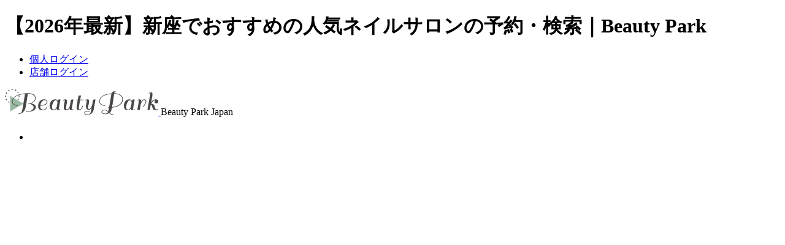

--- FILE ---
content_type: text/html; charset=UTF-8
request_url: https://www.beauty-park.jp/nail/saitama/niiza/
body_size: 341858
content:
<!DOCTYPE html PUBLIC "-//W3C//DTD XHTML+RDFa 1.0//EN" "http://www.w3.org/MarkUp/DTD/xhtml-rdfa-1.dtd">
<html xmlns="http://www.w3.org/1999/xhtml" xmlns:og="http://ogp.me/ns#" xmlns:fb="http://www.facebook.com/2008/fbml" version="XHTML+RDFa 1.0" xml:lang="ja" dir="ltr">
<head>
<!-- Google Tag Manager -->
<script>(function(w,d,s,l,i){w[l]=w[l]||[];w[l].push({'gtm.start':
new Date().getTime(),event:'gtm.js'});var f=d.getElementsByTagName(s)[0],
j=d.createElement(s),dl=l!='dataLayer'?'&l='+l:'';j.async=true;j.src=
'https://www.googletagmanager.com/gtm.js?id='+i+dl;f.parentNode.insertBefore(j,f);
})(window,document,'script','dataLayer','GTM-W8TX6M7');</script>
<!-- End Google Tag Manager -->
<!-- Google tag (gtag.js) -->
<script async src="https://www.googletagmanager.com/gtag/js?id=G-Z4QN4FKQ97"></script>
<script>
  window.dataLayer = window.dataLayer || [];
  function gtag(){dataLayer.push(arguments);}
  gtag('js', new Date());

  gtag('config', 'G-Z4QN4FKQ97');
</script>

<meta http-equiv="Content-Language" content="ja">
<meta http-equiv="Content-Type" content="text/html; charset=utf-8" />
<title>【2026年最新】新座でおすすめの人気ネイルサロンの予約・検索｜Beauty Park</title>
<meta name="keywords" content="新座,埼玉,ネイルサロン,検索,口コミ,ビューティーパーク" />
<meta name="description" content="【埼玉県新座でおすすめの人気ネイルサロン】人気ランキングや口コミ・評判、クーポン、こだわり条件から、新座のネイルサロンがかんたんに検索・予約できます。クーポンが豊富で、ワンカラー、やり放題、ケア、マツエク同時施術、オフのみ、スカルプ、長さ出し、フット、定額など、新座のネイルサロン自慢のメニューがお安く受けられます。「ワンカラーのオフィスネイルを、2,000円台の定額コースで安く続けたい」「今日オフのみしたい」「深夜料金なしで、始発まで営業しているネイルサロンで、スカルプやり放題がしたい」「マツエク同時施術で、ネイルとマツエクを一気に済ませたい」など、いまの気持ちにあった新座のネイルサロンをご紹介します。" />
<link rel="stylesheet" type="text/css" href="/css/common/top.css?202502" />
<link href="//netdna.bootstrapcdn.com/font-awesome/4.7.0/css/font-awesome.min.css" rel="stylesheet">
<link href="/favicon.ico" type="image/x-icon" rel="icon" />
<link href="/favicon.ico" type="image/x-icon" rel="shortcut icon" />
<meta property="og:type" content="article" />
<meta property="og:title" content="【2026年最新】新座でおすすめの人気ネイルサロンの予約・検索｜Beauty Park" />
<meta property="og:description" content="【埼玉県新座でおすすめの人気ネイルサロン】人気ランキングや口コミ・評判、クーポン、こだわり条件から、新座のネイルサロンがかんたんに検索・予約できます。クーポンが豊富で、ワンカラー、やり放題、ケア、マツエク同時施術、オフのみ、スカルプ、長さ出し、フット、定額など、新座のネイルサロン自慢のメニューがお安く受けられます。「ワンカラーのオフィスネイルを、2,000円台の定額コースで安く続けたい」「今日オフのみしたい」「深夜料金なしで、始発まで営業しているネイルサロンで、スカルプやり放題がしたい」「マツエク同時施術で、ネイルとマツエクを一気に済ませたい」など、いまの気持ちにあった新座のネイルサロンをご紹介します。" />
<meta property="og:url" content="https://www.beauty-park.jp/nail/saitama/niiza/" />
<meta property="og:image" content="https://www.beauty-park.jp/images/common/thumb/mainvisual-ss.jpg" />
<meta property="og:site_name" content="“キレイ”のためのポータルサイト Beauty Park" />
<meta property="og:locale" content="ja_JP" />
<meta property="fb:app_id" content="350199181691471" />
<meta name="twitter:card" content="summary_large_image">
<meta name="p:domain_verify" content="f4eedbf45e76d19c6174b8be014f7f2a"/>

  <link rel="canonical" href="https://www.beauty-park.jp/nail/saitama/" />
	<script type='text/javascript' src='/js/common/jquery-1.9.1.min.js'></script>
	<script type='text/javascript' src='/js/common/jquery.cycle.all-3.0.1.min.js'></script>
	<script type='text/javascript' src='/js/common/base.js'></script>
	<script type='text/javascript' src='/js/shop/shop_base.js'></script>
<link rel="stylesheet" href="/css/style.css?1">

	<script type="text/javascript" language="javascript">
	    var vc_pid = "886718481";
	</script><script type="text/javascript" src="//aml.valuecommerce.com/vcdal.js" async></script>

<link rel="stylesheet" type="text/css" href="/css/common/list.css" />

<script>
  (function(i,s,o,g,r,a,m){i['GoogleAnalyticsObject']=r;i[r]=i[r]||function(){
  (i[r].q=i[r].q||[]).push(arguments)},i[r].l=1*new Date();a=s.createElement(o),
  m=s.getElementsByTagName(o)[0];a.async=1;a.src=g;m.parentNode.insertBefore(a,m)
  })(window,document,'script','https://www.google-analytics.com/analytics.js','ga');
  ga('create', 'UA-19154951-2', 'auto');
  ga('require', 'GTM-PNZ7TF9');
  ga('send', 'pageview');
</script>

<script>
if (!window.afblpcvLpConf) {
  window.afblpcvLpConf = [];
}
window.afblpcvLpConf.push({
  siteId: "3bb6ede2"
});
window.afblpcvLinkConf = {
  siteId: "3bb6ede2",
  mode: "all"
};
</script>
<script src="https://t.afi-b.com/jslib/lpcv.js?cid=3bb6ede2&pid=n13727a" async="async"></script>
</head>
<body>

<!-- Google Tag Manager (noscript) -->
<noscript><iframe src="https://www.googletagmanager.com/ns.html?id=GTM-W8TX6M7"
height="0" width="0" style="display:none;visibility:hidden"></iframe></noscript>
<!-- End Google Tag Manager (noscript) -->
<!-- ClickTale Top part -->
<script type="text/javascript">
var WRInitTime=(new Date()).getTime();
</script>
<!-- ClickTale end of Top part -->
<div id="wrap-hidden">
<div id="wrap">
	<div id="head">
		<h1 id="head-h1">【2026年最新】新座でおすすめの人気ネイルサロンの予約・検索｜Beauty Park</h1>
		<div id="h-nav">
			<ul id="head-login" class="cf">
				<li class="head-login-li mr5" id="head-login-user"><a href="/users/" class="h_login_kojin">個人ログイン</a></li>
				<li class="head-login-li" id="head-login-shop"><a href="/shops/" class="h_login_shop">店舗ログイン</a></li>
			</ul>
		</div><!-- /#h-nav -->
					<div id="head-logo">
				<a href="/">
					<img src="/images/common/btn_head-logo.svg" alt="ビューティーパーク" />
				</a>
				<span class="head-shopnum__top">Beauty Park Japan</span>
			</div>
				<div id="etc">
			<ul class="etc-sns-ul cf">
				<li class="sns-li sns-facebook">
					<iframe src="//www.facebook.com/plugins/like.php?href=http%3A%2F%2Fwww.beauty-park.jp%2F&amp;send=false&amp;layout=button_count&amp;width=45&amp;show_faces=false&amp;action=like&amp;colorscheme=light&amp;font&amp;height=21" scrolling="no" frameborder="0" style="border:none; overflow:hidden; width:110px; height:21px;" allowTransparency="true"></iframe>
				</li>
				<li class="sns-li sns-x">
					<a href="https://twitter.com/intent/tweet?hashtags=%E3%83%93%E3%83%A5%E3%83%BC%E3%83%86%E3%82%A3%E3%83%BC%E3%83%91%E3%83%BC%E3%82%AF&original_referer=http%3A%2F%2Flocalhost%2F&ref_src=twsrc%5Etfw%7Ctwcamp%5Ebuttonembed%7Ctwterm%5Eshare%7Ctwgr%5E&text=%E3%83%98%E3%82%A2%E3%82%B5%E3%83%AD%E3%83%B3%E3%83%BB%E7%BE%8E%E5%AE%B9%E5%AE%A4%E6%A4%9C%E7%B4%A2%E3%82%B5%E3%82%A4%E3%83%88%EF%BD%9C%E8%B1%8A%E5%AF%8C%E3%81%AA%E5%BA%97%E8%88%97%E6%95%B0%E3%81%A8%E5%8F%A3%E3%82%B3%E3%83%9F%E6%83%85%E5%A0%B1%E3%81%AE%E3%83%93%E3%83%A5%E3%83%BC%E3%83%86%E3%82%A3%E3%83%BC%E3%83%91%E3%83%BC%E3%82%AF&url=https%3A%2F%2Fwww.beauty-park.jp%2F">
          	<img src="/images/common/logo_x.svg" alt=""> ポスト
					</a>
				</li>
			</ul>
		</div><!-- /#etc -->

		<div id="h-nav-ad">
			<ul id="head-about" class="cf">
				<li class="head-about-li"><a href="/contact/" class="ar" target="_top">広告掲載について</a></li>
				<li class="head-about-li"><a href="/lp/form/form.html" class="ar" target="_top">掲載ご希望の店舗様へ</a></li>
				<li class="head-about-li"><a href="/accounts/regist/user/" class="ar">新規個人会員登録</a></li>
			</ul>
		</div>

		<div id="search-freeword">
			<form id="search-freeword-form" method="get" action="/" class="search-freeword-genre">
				<fieldset>
					<select class="select-genre" name="g">
						<option value="">すべて</option>
						<option value="hair">ヘア</option>
						<option value="nail" selected >ネイル</option>
						<option value="eyelash">まつげ</option>
						<option value="esthe">エステ</option>
						<option value="relax">リラクゼーション</option>
					</select>
					<input class="input-txt" type="text" value="" name="q" placeholder="サロン名・エリア・キーワード入力"/>
					<input class="submit-freeword-btn" type="submit" src="/images/common/btn_etc-search-submit.png" value="" alt="フリーワード検索">
          <p class="button-location"><a href="/location/" onclick="gtag('event','click',{'event_category':'bp','event_label':'location','value':'/header/pc/'});ga('send', 'event', 'location', 'click', '/header/pc/');console.log('gtag(\'event\',\'click\',{\'event_category\':\'bp\',\'event_label\':\'location\',\'value\':\'/header/pc/\'});ga(\'send\', \'event\', \'location\', \'click\', \'/header/pc/\');');;"><i class="fa fa-map-marker" aria-hidden="true"></i>現在地から探す</a></p>
				</fieldset>
			</form>
		</div>
    <ul itemscope itemtype="http://schema.org/SiteNavigationElement" id="g-nav" class="clearfix">
	<li class="g-nav-li" itemprop="name">
		<a href="/" class="g-nav-a g-nav-hair" itemprop="url">
			ヘアサロン・美容室<div class="eng">Hair Salon</div>
		</a>
	</li>
	<li class="g-nav-li" itemprop="name">
		<a href="/nail/" class="g-nav-a g-nav-nail-current" itemprop="url">
			ネイルサロン<div class="eng">Nail Salon</div>
		</a>
	</li>
	<li class="g-nav-li" itemprop="name">
		<a href="/eyelash/" class="g-nav-a g-nav-eyelash" itemprop="url">
			まつげ(アイラッシュ)サロン<div class="eng">Eyelash Salon</div>
		</a>
	</li>
	<li class="g-nav-li" itemprop="name">
		<a href="/esthe/" class="g-nav-a g-nav-esthe" itemprop="url">
			エステサロン<div class="eng">Esthetic Salon</div>
		</a>
	</li>
	<li class="g-nav-li" itemprop="name">
		<a href="/relax/" class="g-nav-a g-nav-relax" itemprop="url">
			リラクゼーション<div class="eng">Relaxation Salon</div>
		</a>
	</li>
	<li class="g-nav-li" itemprop="name">
		<a href="https://clinic.beauty-park.jp/" class="g-nav-a g-nav-relax" itemprop="url">
			美容クリニック<div class="eng">Beauty Clinic</div>
		</a>
	</li>
</ul><!-- /#g-nav -->
	</div><!-- /#head -->

	<div id="main" class="clearfix">

<div class="breadcrumb">
  <ul>
    <li><a href="/">BeautyPark</a></li>
      <li><a href="/nail/">ネイルサロン</a></li>
              <li><a href="/nail/saitama/">埼玉県 ネイルサロン</a></li>
                          <li>新座 ネイルサロン</li>
        </ul>
  </div>
<div id="article" class="list">
<div class="reserve-now"></div>
<script>
  $(".reserve-now").load("/list/reserve_now/?pref=saitama&area=niiza&genre=nail&mode=area&page=1&order=1&parent_action=shop&", null, function(res) {
    if ($("<div>").html(res).children().length) {
      $(this).hide().fadeIn(1000);
    }
  });
</script>
<h2 class="hd-h2">埼玉県新座のネイルサロン</h2>



<div class="keyword-text">
  【埼玉県新座でおすすめの人気ネイルサロン】人気ランキングや口コミ・評判、クーポン、こだわり条件から、新座のネイルサロンがかんたんに検索・予約できます。クーポンが豊富で、ワンカラー、やり放題、ケア、マツエク同時施術、オフのみ、スカルプ、長さ出し、フット、定額など、新座のネイルサロン自慢のメニューがお安く受けられます。「ワンカラーのオフィスネイルを、2,000円台の定額コースで安く続けたい」「今日オフのみしたい」「深夜料金なしで、始発まで営業しているネイルサロンで、スカルプやり放題がしたい」「マツエク同時施術で、ネイルとマツエクを一気に済ませたい」など、いまの気持ちにあった新座のネイルサロンをご紹介します。</div>

<h3 class="headline-title">埼玉県新座のネイルサロンの検索結果</h3>

<!-- _list_shop -->


      <div class="search-result clearfix">
        <div class="clearfix">
          <ul class="search-list-switch">
  <li><span>全ての店舗</span></li>
  <li><a href="/nail/saitama/niiza/?yoyaku">ネット予約ができる店舗</a></li>
    <li><a href="/nail/coupon/saitama/niiza/">クーポンがある店舗<span class="count">0</span></a></li>
  </ul>
        </div>

        </div>
      <!-- /.search-result-->

  
<div class="summaryshop">
  <p class="count-0">
    ご希望の条件のサロンは見つかりませんでした。<br />
    以下は埼玉県のネイルサロンのサロン一覧です。<br>
  </p>
</div>

<div class="search-result upper-layer clearfix">
  <h3 class="headline-title">埼玉県のネイルサロン50選</h3>
      
<div class="summaryshop summaryshop--pickup" data-lt="0" data-p="5">
  <div class="summaryshop-name clearfix">
          <p class="summaryshop-no">1</p>
        <h4 class="summaryshop-text">
      <a href="/shop/571352/">
        Nail Salon Chat  <span class="pr-mark"></span>
        <span class="summaryshop-text__sub">ネイルサロンシャ</span>
      </a>
    </h4>
  </div>

  <div class="summaryshop-inner clearfix">
    <div class="summaryshop-detail clearfix img-2">
      <div class="summaryshop-center_img summaryshop-image-link">
        <a href="/shop/571352/">
          <span><img src="/img/shop/57/13/52_0_350x250.jpg" alt="Nail Salon Chat | 飯能のネイルサロン" title="Nail Salon Chat | 飯能のネイルサロン" width="250" height="250" /></span>
                  <span><img src="/img/shop/57/13/52_1_350x250.jpg" alt="Nail Salon Chat | 飯能のネイルサロン" title="Nail Salon Chat | 飯能のネイルサロン" width="333" height="250" /></span>
                </a>
      </div>
      <div class="summaryshop-right">
        <p class="summaryshop-head">【武蔵藤沢駅】入間市では珍しいパラジェル・フィルイン対応の自爪に優しいネイルサロン*.゜</p>

        <p class="summaryshop-label">
                                                    <span class="summaryshop-label__item">#新型コロナ対策</span>
                                                        <span class="summaryshop-label__item">#ブライダル</span>
                                                        <span class="summaryshop-label__item">#通い放題</span>
                                                        <span class="summaryshop-label__item">#当日予約</span>
                                                        <span class="summaryshop-label__item">#定額</span>
                                            </p>

        
        <div class="summaryshop-count-review">
                            <a href="/shop/571352/news/">
              <i class="fa fa-pencil" aria-hidden="true"></i> ブログ 1件
                          </a>
                  </div>

      </div><!-- summaryshop-right -->
    </div><!-- summaryshop-detail -->

    <div class="summaryshop-detail-info">
              <p class="summaryshop-access_c mb15">自爪の健康を第一に考えた施術やネイルケアが得意です♪ オフィス用のシンプルで上品なデザインから、イベント用のアートデザインまで、何でもお任せください☆ 今話題のマグネットネイルも大人気！ その他、巻き爪や爪のひび割れ、噛み癖による深爪などでお悩みの方にもご利用いただいています◎ 男性のネイルケアも大歓迎です！ 爪のことなら何でもNail Salon Chatにご相談ください！！</p>
                    <p class="summaryshop-access_c mb5"><span>アクセス：</span>武蔵藤沢駅から車5分・バス10分・徒歩20分／入間市駅から徒歩25分
車：はなみずき通りの久保稲荷2丁目交差点付近のシャトレーゼの斜め向かいの美容室Beautissimo店内
バス：武蔵藤沢駅から入間扇町屋団地行きに乗車、『県営住宅入口』下車。バス停目の前の美容室Beautissimo店内 </p>
                    <p class="summaryshop-access_c mb5"><span>営業時間：</span>【月～土曜日・祝】10:00～19:00
【日】9:00～18:00
※最終受付はメニューによって異なります
接客中は電話に出られない為ラインやメールでのお問い合わせください。
nailsalon.chat@gmail.com </p>
                    <p class="summaryshop-access_c mb5"><span>定休日：</span>不定休</p>
      
              <p class="summaryshop-access_c mb10 align-right">[武蔵藤沢駅]</p>
          </div>
    
          <div class="block-link list-coupon-block coupon-max-count">
        <div class="summaryshop-menu clearfix">
          <p class="summaryshop-title"><a href="/shop/571352/coupon/">おすすめクーポン</a></p>
          <p class="summaryshop-link"><a href="/shop/571352/coupon/">すべてのクーポンを見る<span class="count">34</span></a></p>
        </div>
                            <div class="summaryshop-menulist clearfix">
                          <p class="label-new">新規</p>
                        <div class="summaryshop-list">
              <p>《自爪育成》肌＆爪カウンセリング＆ハンドケアー（ウォーター）＆パック</p>
              <p class="limit">有効期限：[<span>2026年01月31日</span>]</p>
            </div>
            <p class="summaryshop-pricebox clearfix">
              <span class="summaryshop-price">
                                  <span class="price-text">クーポン価格</span>
                  <span class="price">&yen;5,500</span>
                              </span>
            </p>
          </div>
                            <div class="summaryshop-menulist clearfix">
                          <p class="label-new">新規</p>
                        <div class="summaryshop-list">
              <p>《ワンカラー》ドライケア＋ハンドワンカラージェル＋保湿マッサージ</p>
              <p class="limit">有効期限：[<span>2026年01月31日</span>]</p>
            </div>
            <p class="summaryshop-pricebox clearfix">
              <span class="summaryshop-price">
                                  <span class="price-text">クーポン価格</span>
                  <span class="price">&yen;4,000</span>
                              </span>
            </p>
          </div>
                            <div class="summaryshop-menulist clearfix">
                          <p class="label-new">新規</p>
                        <div class="summaryshop-list">
              <p>《グラデーション》ドライケア＋ハンドグラジェル＋保湿マッサージ</p>
              <p class="limit">有効期限：[<span>2026年01月31日</span>]</p>
            </div>
            <p class="summaryshop-pricebox clearfix">
              <span class="summaryshop-price">
                                  <span class="price-text">クーポン価格</span>
                  <span class="price">&yen;4,000</span>
                              </span>
            </p>
          </div>
                        </div>
    
    <div class="summaryshop__btn">
      
      <ul class="summaryshop__btn-listclearfix j-modal-simple-wrap" id="id-571352">
                          <li class="bt_list ml5">
            <a class="bt_tel intro-resv-display phone-reserve-button btn--reserve-green btn-shiny" href="#" onclick="gtag('event','click',{'event_category':'bp','event_label':'reserve','value':'/list/tel/B/p:5/lt:0/id:571352/'});ga('send', 'event', 'reserve', 'click', '/list/tel/B/p:5/lt:0/id:571352/');console.log('gtag(\'event\',\'click\',{\'event_category\':\'bp\',\'event_label\':\'reserve\',\'value\':\'/list/tel/B/p:5/lt:0/id:571352/\'});ga(\'send\', \'event\', \'reserve\', \'click\', \'/list/tel/B/p:5/lt:0/id:571352/\');');">
              <span>電話で予約する</span>
            </a>
            <div class="intro-resv hide" id="overlay-id-571352">
              <p class="intro-resv-inner"> <span class="intro-resv-notice">[Nail Salon Chat]</span><br />
                <span class="intro-resv-tel">080-5423-7474</span><br />
                <span class="hide">※施術中は電話に出れない事がありますので、<br />恐れ入りますが改めてご連絡ください</span>
                <img class="intro-resv-attention" src="/images/shop/common/intro-resv-inner-text.png" width="473" height="99" alt="お電話の際には「ビューティーパークを見た」とお伝えください。スムーズに予約ができます。" />
              </p>
            </div>
          </li>
                







      <li class="bt_list ml5">
      <a class="bt_net btn--reserve-purple btn-shiny" href="https://beauty.hotpepper.jp/CSP/kr/reserve/?storeId=H000503416" onclick="gtag('event','click',{'event_category':'bp','event_label':'track','value':'/track/571352_net_pc_hpb_kr_H000503416'});ga('send', 'pageview', '/track/571352_net_pc_hpb_kr_H000503416');console.log('gtag(\'event\',\'click\',{\'event_category\':\'bp\',\'event_label\':\'track\',\'value\':\'/track/571352_net_pc_hpb_kr_H000503416\'});ga(\'send\', \'pageview\', \'/track/571352_net_pc_hpb_kr_H000503416\');');;gtag('event','click',{'event_category':'bp','event_label':'reserve','value':'/list/net/B/p:5/lt:0/id:571352/'});ga('send', 'event', 'reserve', 'click', '/list/net/B/p:5/lt:0/id:571352/');console.log('gtag(\'event\',\'click\',{\'event_category\':\'bp\',\'event_label\':\'reserve\',\'value\':\'/list/net/B/p:5/lt:0/id:571352/\'});ga(\'send\', \'event\', \'reserve\', \'click\', \'/list/net/B/p:5/lt:0/id:571352/\');');" rel="nofollow">
        <span>ネットで予約する</span>
      </a>
    </li>
  

  





      <li class="bt_list ml5">
      <a class="bt_net btn--reserve-line btn-shiny" href="https://lin.ee/JaNrEwk" rel="nofollow" onclick="gtag('event','click',{'event_category':'bp','event_label':'track','value':'/track/571352_net_pc_line'});ga('send', 'pageview', '/track/571352_net_pc_line');console.log('gtag(\'event\',\'click\',{\'event_category\':\'bp\',\'event_label\':\'track\',\'value\':\'/track/571352_net_pc_line\'});ga(\'send\', \'pageview\', \'/track/571352_net_pc_line\');');;gtag('event','click',{'event_category':'bp','event_label':'reserve','value':'/list/net/line/p:5/lt:0/id:571352/'});ga('send', 'event', 'reserve', 'click', '/list/net/line/p:5/lt:0/id:571352/');console.log('gtag(\'event\',\'click\',{\'event_category\':\'bp\',\'event_label\':\'reserve\',\'value\':\'/list/net/line/p:5/lt:0/id:571352/\'});ga(\'send\', \'event\', \'reserve\', \'click\', \'/list/net/line/p:5/lt:0/id:571352/\');');">
        <span><i class="fa fa-comment" aria-hidden="true"></i> LINEで予約する</span>
      </a>
    </li>
  
              </ul>
      

  <div class="j-modal-simple-target p-modal-reservbt" style="display: none">
    <div class="p-modal-reservbt__block">
      <span class="j-modal-simple-close p-modal-reservbt__icon-batu2"></span>
      <p class="p-modal-reservbt__ttl">Nail Salon Chat</p>
      <p class="p-modal-reservbt__lead">以下のサイトから予約可能です</p>
      <ul class="p-modal-reservbt__list">

                
                
                
                
        
                          <li class="p-modal-reservbt__item p-modal-reservbt__item--others">
            <a href="https://beauty.hotpepper.jp/CSP/kr/reserve/?storeId=H000503416" class="p-modal-reservbt__btn" onclick="gtag('event','click',{'event_category':'bp','event_label':'track','value':'/track/571352_net_pc_hpb_kr_H000503416'});ga('send', 'pageview', '/track/571352_net_pc_hpb_kr_H000503416');console.log('gtag(\'event\',\'click\',{\'event_category\':\'bp\',\'event_label\':\'track\',\'value\':\'/track/571352_net_pc_hpb_kr_H000503416\'});ga(\'send\', \'pageview\', \'/track/571352_net_pc_hpb_kr_H000503416\');');" rel="nofollow">
              その他の予約サイト
            </a>
          </li>
              </ul>
    </div>
  </div>
      

    </div><!-- summaryshop__btn -->

  </div><!-- summaryshop-inner -->
</div><!-- summaryshop -->
        
<div class="summaryshop " data-lt="0" data-p="1">
  <div class="summaryshop-name clearfix">
          <p class="summaryshop-no">2</p>
        <h4 class="summaryshop-text">
      <a href="/shop/188878/">
        ティ-エヌ　越谷店        <span class="summaryshop-text__sub">ティーエヌコシガヤテン</span>
      </a>
    </h4>
  </div>

  <div class="summaryshop-inner clearfix">
    <div class="summaryshop-detail clearfix img-2">
      <div class="summaryshop-center_img summaryshop-image-link">
        <a href="/shop/188878/">
          <span><img src="/img/shop/18/88/78_0_350x250.jpg" alt="ティ-エヌ　越谷店 | 越谷のネイルサロン" title="ティ-エヌ　越谷店 | 越谷のネイルサロン" width="334" height="250" /></span>
                  <span><img src="/img/shop/18/88/78_1_350x250.jpg" alt="ティ-エヌ　越谷店 | 越谷のネイルサロン" title="ティ-エヌ　越谷店 | 越谷のネイルサロン" width="325" height="250" /></span>
                </a>
      </div>
      <div class="summaryshop-right">
        <p class="summaryshop-head">３０分１０００円からキレイになれる全国80店舗のジェルネイル専門店</p>

        <p class="summaryshop-label">
                                                    <span class="summaryshop-label__item">#安い</span>
                                                        <span class="summaryshop-label__item">#ブライダル</span>
                                                        <span class="summaryshop-label__item">#定額</span>
                                                        <span class="summaryshop-label__item">#女性スタッフのみ</span>
                                                        <span class="summaryshop-label__item">#予約なし</span>
                                            </p>

        
        <div class="summaryshop-count-review">
                          </div>

      </div><!-- summaryshop-right -->
    </div><!-- summaryshop-detail -->

    <div class="summaryshop-detail-info">
              <p class="summaryshop-access_c mb15">【越谷駅東口徒歩1分駅近サロン】「安い×早い×キレイ」で人気の≪ティーエヌ≫キッズスペースがあるカフェ併設店☆お子様連れのママさんやOLさん、初心者の方も大歓迎♪最短30分～経験豊富なネイリストがお客様のご予算とご要望に合わせてデザインをご提案◎リーズナブルでわかりやすい定額制☆お仕事帰りや「越谷ツインシティ」でのお買い物ついでに、またお子様を遊ばせながらお気軽に指先のオシャレをお楽しみください♪</p>
                    <p class="summaryshop-access_c mb5"><span>アクセス：</span>越谷駅東口徒歩1分の商業施設「越谷ツインシティAシティ」２F</p>
                    <p class="summaryshop-access_c mb5"><span>営業時間：</span>平日19時、土曜日19時、日曜祝日17時まで</p>
                    <p class="summaryshop-access_c mb5"><span>定休日：</span>不定休</p>
      
              <p class="summaryshop-access_c mb10 align-right">[越谷駅]</p>
          </div>
    
          <div class="block-link list-menu-block" type="1">
        <div class="summaryshop-menu clearfix">
          <p class="summaryshop-title">メニュー</p>
          <p class="summaryshop-link"><a href="/shop/188878/menu/">メニュー一覧</a></p>
        </div>
                  <div class="summaryshop-menulist clearfix">
            <p class="summaryshop-list">【定額\3500コース】越谷店限定</p>
            <p class="summaryshop-price">￥3,850</p>
          </div>
                  <div class="summaryshop-menulist clearfix">
            <p class="summaryshop-list">《定額フット\5500コース》</p>
            <p class="summaryshop-price">￥6,050</p>
          </div>
                  <div class="summaryshop-menulist clearfix">
            <p class="summaryshop-list">[クーポン]【クーポンご利用の方オフ】</p>
            <p class="summaryshop-price">￥0</p>
          </div>
              </div>
    
    <div class="summaryshop__btn">
      
      <ul class="summaryshop__btn-listclearfix j-modal-simple-wrap" id="id-188878">
                          <li class="bt_list ml5">
            <a class="bt_tel intro-resv-display phone-reserve-button btn--reserve-green btn-shiny" href="#" onclick="gtag('event','click',{'event_category':'bp','event_label':'reserve','value':'/list/tel/B/p:1/lt:0/id:188878/'});ga('send', 'event', 'reserve', 'click', '/list/tel/B/p:1/lt:0/id:188878/');console.log('gtag(\'event\',\'click\',{\'event_category\':\'bp\',\'event_label\':\'reserve\',\'value\':\'/list/tel/B/p:1/lt:0/id:188878/\'});ga(\'send\', \'event\', \'reserve\', \'click\', \'/list/tel/B/p:1/lt:0/id:188878/\');');">
              <span>電話で予約する</span>
            </a>
            <div class="intro-resv hide" id="overlay-id-188878">
              <p class="intro-resv-inner"> <span class="intro-resv-notice">[ティ-エヌ　越谷店]</span><br />
                <span class="intro-resv-tel">048-971-5714</span><br />
                <span class="hide">※施術中は電話に出れない事がありますので、<br />恐れ入りますが改めてご連絡ください</span>
                <img class="intro-resv-attention" src="/images/shop/common/intro-resv-inner-text.png" width="473" height="99" alt="お電話の際には「ビューティーパークを見た」とお伝えください。スムーズに予約ができます。" />
              </p>
            </div>
          </li>
                







      <li class="bt_list ml5">
      <a class="bt_net btn--reserve-purple btn-shiny" href="https://beauty.hotpepper.jp/CSP/kr/reserve/?storeId=H000314962" onclick="gtag('event','click',{'event_category':'bp','event_label':'track','value':'/track/188878_net_pc_hpb_kr_H000314962'});ga('send', 'pageview', '/track/188878_net_pc_hpb_kr_H000314962');console.log('gtag(\'event\',\'click\',{\'event_category\':\'bp\',\'event_label\':\'track\',\'value\':\'/track/188878_net_pc_hpb_kr_H000314962\'});ga(\'send\', \'pageview\', \'/track/188878_net_pc_hpb_kr_H000314962\');');;gtag('event','click',{'event_category':'bp','event_label':'reserve','value':'/list/net/B/p:1/lt:0/id:188878/'});ga('send', 'event', 'reserve', 'click', '/list/net/B/p:1/lt:0/id:188878/');console.log('gtag(\'event\',\'click\',{\'event_category\':\'bp\',\'event_label\':\'reserve\',\'value\':\'/list/net/B/p:1/lt:0/id:188878/\'});ga(\'send\', \'event\', \'reserve\', \'click\', \'/list/net/B/p:1/lt:0/id:188878/\');');" rel="nofollow">
        <span>ネットで予約する</span>
      </a>
    </li>
  

  




              </ul>
      

  <div class="j-modal-simple-target p-modal-reservbt" style="display: none">
    <div class="p-modal-reservbt__block">
      <span class="j-modal-simple-close p-modal-reservbt__icon-batu2"></span>
      <p class="p-modal-reservbt__ttl">ティ-エヌ　越谷店</p>
      <p class="p-modal-reservbt__lead">以下のサイトから予約可能です</p>
      <ul class="p-modal-reservbt__list">

                
                
                
                
        
                          <li class="p-modal-reservbt__item p-modal-reservbt__item--others">
            <a href="https://beauty.hotpepper.jp/CSP/kr/reserve/?storeId=H000314962" class="p-modal-reservbt__btn" onclick="gtag('event','click',{'event_category':'bp','event_label':'track','value':'/track/188878_net_pc_hpb_kr_H000314962'});ga('send', 'pageview', '/track/188878_net_pc_hpb_kr_H000314962');console.log('gtag(\'event\',\'click\',{\'event_category\':\'bp\',\'event_label\':\'track\',\'value\':\'/track/188878_net_pc_hpb_kr_H000314962\'});ga(\'send\', \'pageview\', \'/track/188878_net_pc_hpb_kr_H000314962\');');" rel="nofollow">
              その他の予約サイト
            </a>
          </li>
              </ul>
    </div>
  </div>
      

    </div><!-- summaryshop__btn -->

  </div><!-- summaryshop-inner -->
</div><!-- summaryshop -->
        
<div class="summaryshop " data-lt="2" data-p="11">
  <div class="summaryshop-name clearfix">
          <p class="summaryshop-no">3</p>
        <h4 class="summaryshop-text">
      <a href="/shop/1549/">
        ネイル＆まつげエクステサロン Stella　川口店        <span class="summaryshop-text__sub">ネイルアンドマツゲエクステサロンステラカワグチテン</span>
      </a>
    </h4>
  </div>

  <div class="summaryshop-inner clearfix">
    <div class="summaryshop-detail clearfix img-2">
      <div class="summaryshop-center_img summaryshop-image-link">
        <a href="/shop/1549/">
          <span><img src="/img/shop/00/15/49_0_350x250.jpg" alt="ネイル＆まつげエクステサロン Stella　川口店 | 川口のネイルサロン" title="ネイル＆まつげエクステサロン Stella　川口店 | 川口のネイルサロン" width="333" height="250" /></span>
                  <span><img src="/img/shop/00/15/49_1_350x250.jpg" alt="ネイル＆まつげエクステサロン Stella　川口店 | 川口のネイルサロン" title="ネイル＆まつげエクステサロン Stella　川口店 | 川口のネイルサロン" width="333" height="250" /></span>
                </a>
      </div>
      <div class="summaryshop-right">
        <p class="summaryshop-head">似合わせデザインで一気に垢抜け！まつげとネイルであなたの魅力を最大限に引き出すサロン</p>

        <p class="summaryshop-label">
                                                    <span class="summaryshop-label__item">#ハンドケア</span>
                                                        <span class="summaryshop-label__item">#ワンホン</span>
                                                        <span class="summaryshop-label__item">#マグネットネイル</span>
                                                        <span class="summaryshop-label__item">#ガラスフレンチ</span>
                                                        <span class="summaryshop-label__item">#パラフィンパック</span>
                                            </p>

        
        <div class="summaryshop-count-review">
                          </div>

      </div><!-- summaryshop-right -->
    </div><!-- summaryshop-detail -->

    <div class="summaryshop-detail-info">
              <p class="summaryshop-access_c mb15">「今より可愛くなりたい」「垢抜けたい」そんな女性に人気のまつげ＆ネイルサロン。上品デザイン～韓国風、Y２Ｋまで幅広く対応♪ネイルメニュー豊富！下処理ケアが丁寧で長持ちが自慢☆目元のバランスを見極めて、あなたに似合うカールや太さ・毛流れを細かくデザイン。まつげパーマや眉スタイリングで、印象がぐっと引き締まり、写真映えもメイク時短も叶います。経験豊富なスタッフが丁寧に対応します！</p>
                    <p class="summaryshop-access_c mb5"><span>アクセス：</span>川口駅東口を出て、ロータリーを左に向かい、階段を降ります。産業道路沿いを西川口方面へまっすぐ歩くと、八間通りの手前、左側に川口駅前ビルがございます（１階不動産）。このビルの８階にステラがございます。まつ毛パーマ/パリジェンヌ/まつエク/眉毛/アイブロウ/定額コース/フリーネイル/フットネイル/マグネットネイル/フットネイル/同時施術/川口/赤羽/蕨/西川口/戸田</p>
                    <p class="summaryshop-access_c mb5"><span>営業時間：</span>【平日】11:00～20:30
【土日祝】10:00～20:00</p>
                    <p class="summaryshop-access_c mb5"><span>定休日：</span>不定休</p>
      
              <p class="summaryshop-access_c mb10 align-right">[川口駅]</p>
          </div>
    
          <div class="block-link list-coupon-block coupon-max-count">
        <div class="summaryshop-menu clearfix">
          <p class="summaryshop-title"><a href="/shop/1549/coupon/">おすすめクーポン</a></p>
          <p class="summaryshop-link"><a href="/shop/1549/coupon/">すべてのクーポンを見る<span class="count">6</span></a></p>
        </div>
                            <div class="summaryshop-menulist clearfix">
                          <p class="label-new">新規</p>
                        <div class="summaryshop-list">
              <p>【新規対象】艶うる☆マグネットネイル7700円→6600円新規ジェルオフ無料</p>
              <p class="limit">有効期限：[<span>2026年01月31日</span>]</p>
            </div>
            <p class="summaryshop-pricebox clearfix">
              <span class="summaryshop-price">
                                  <span class="before-price">&yen;&nbsp;7,700</span>
                  <span>&rarr;</span>
                  <span class="price-off">14%OFF</span>
                  <span class="price">&yen;6,600</span>
                              </span>
            </p>
          </div>
                            <div class="summaryshop-menulist clearfix">
                          <p class="label-new">新規</p>
                        <div class="summaryshop-list">
              <p>【新規対象】ジェルオフ無料☆シンプルポイントネイル5980円→4800円</p>
              <p class="limit">有効期限：[<span>2026年01月31日</span>]</p>
            </div>
            <p class="summaryshop-pricebox clearfix">
              <span class="summaryshop-price">
                                  <span class="before-price">&yen;&nbsp;5,980</span>
                  <span>&rarr;</span>
                  <span class="price-off">19%OFF</span>
                  <span class="price">&yen;4,800</span>
                              </span>
            </p>
          </div>
                            <div class="summaryshop-menulist clearfix">
                          <p class="label-new">新規</p>
                        <div class="summaryshop-list">
              <p>【新規】人気NO1☆定額elegantコース7980円→6980円　新規ジェルオフ無料</p>
              <p class="limit">有効期限：[<span>2026年01月31日</span>]</p>
            </div>
            <p class="summaryshop-pricebox clearfix">
              <span class="summaryshop-price">
                                  <span class="before-price">&yen;&nbsp;7,980</span>
                  <span>&rarr;</span>
                  <span class="price-off">12%OFF</span>
                  <span class="price">&yen;6,980</span>
                              </span>
            </p>
          </div>
                        </div>
    
    <div class="summaryshop__btn">
      
      <ul class="summaryshop__btn-listclearfix j-modal-simple-wrap" id="id-1549">
                          <li class="bt_list ml5">
            <a class="bt_tel intro-resv-display phone-reserve-button btn--reserve-green btn-shiny" href="#" onclick="gtag('event','click',{'event_category':'bp','event_label':'reserve','value':'/list/tel/B/p:11/lt:2/id:1549/'});ga('send', 'event', 'reserve', 'click', '/list/tel/B/p:11/lt:2/id:1549/');console.log('gtag(\'event\',\'click\',{\'event_category\':\'bp\',\'event_label\':\'reserve\',\'value\':\'/list/tel/B/p:11/lt:2/id:1549/\'});ga(\'send\', \'event\', \'reserve\', \'click\', \'/list/tel/B/p:11/lt:2/id:1549/\');');">
              <span>電話で予約する</span>
            </a>
            <div class="intro-resv hide" id="overlay-id-1549">
              <p class="intro-resv-inner"> <span class="intro-resv-notice">[ネイル＆まつげエクステサロン Stella　川口店]</span><br />
                <span class="intro-resv-tel">048-252-4099</span><br />
                <span class="hide">※施術中は電話に出れない事がありますので、<br />恐れ入りますが改めてご連絡ください</span>
                <img class="intro-resv-attention" src="/images/shop/common/intro-resv-inner-text.png" width="473" height="99" alt="お電話の際には「ビューティーパークを見た」とお伝えください。スムーズに予約ができます。" />
              </p>
            </div>
          </li>
                







      <li class="bt_list ml5">
      <a class="bt_net btn--reserve-purple btn-shiny" href="https://beauty.hotpepper.jp/CSP/kr/reserve/?storeId=H000187345" onclick="gtag('event','click',{'event_category':'bp','event_label':'track','value':'/track/1549_net_pc_hpb_kr_H000187345'});ga('send', 'pageview', '/track/1549_net_pc_hpb_kr_H000187345');console.log('gtag(\'event\',\'click\',{\'event_category\':\'bp\',\'event_label\':\'track\',\'value\':\'/track/1549_net_pc_hpb_kr_H000187345\'});ga(\'send\', \'pageview\', \'/track/1549_net_pc_hpb_kr_H000187345\');');;gtag('event','click',{'event_category':'bp','event_label':'reserve','value':'/list/net/B/p:11/lt:2/id:1549/'});ga('send', 'event', 'reserve', 'click', '/list/net/B/p:11/lt:2/id:1549/');console.log('gtag(\'event\',\'click\',{\'event_category\':\'bp\',\'event_label\':\'reserve\',\'value\':\'/list/net/B/p:11/lt:2/id:1549/\'});ga(\'send\', \'event\', \'reserve\', \'click\', \'/list/net/B/p:11/lt:2/id:1549/\');');" rel="nofollow">
        <span>ネットで予約する</span>
      </a>
    </li>
  

  





      <li class="bt_list ml5">
      <a class="bt_net btn--reserve-line btn-shiny" href="https://lin.ee/5KOUzYm" rel="nofollow" onclick="gtag('event','click',{'event_category':'bp','event_label':'track','value':'/track/1549_net_pc_line'});ga('send', 'pageview', '/track/1549_net_pc_line');console.log('gtag(\'event\',\'click\',{\'event_category\':\'bp\',\'event_label\':\'track\',\'value\':\'/track/1549_net_pc_line\'});ga(\'send\', \'pageview\', \'/track/1549_net_pc_line\');');;gtag('event','click',{'event_category':'bp','event_label':'reserve','value':'/list/net/line/p:11/lt:2/id:1549/'});ga('send', 'event', 'reserve', 'click', '/list/net/line/p:11/lt:2/id:1549/');console.log('gtag(\'event\',\'click\',{\'event_category\':\'bp\',\'event_label\':\'reserve\',\'value\':\'/list/net/line/p:11/lt:2/id:1549/\'});ga(\'send\', \'event\', \'reserve\', \'click\', \'/list/net/line/p:11/lt:2/id:1549/\');');">
        <span><i class="fa fa-comment" aria-hidden="true"></i> LINEで予約する</span>
      </a>
    </li>
  
              </ul>
      

  <div class="j-modal-simple-target p-modal-reservbt" style="display: none">
    <div class="p-modal-reservbt__block">
      <span class="j-modal-simple-close p-modal-reservbt__icon-batu2"></span>
      <p class="p-modal-reservbt__ttl">ネイル＆まつげエクステサロン Stella　川口店</p>
      <p class="p-modal-reservbt__lead">以下のサイトから予約可能です</p>
      <ul class="p-modal-reservbt__list">

                
                
                
                
        
                          <li class="p-modal-reservbt__item p-modal-reservbt__item--others">
            <a href="https://beauty.hotpepper.jp/CSP/kr/reserve/?storeId=H000187345" class="p-modal-reservbt__btn" onclick="gtag('event','click',{'event_category':'bp','event_label':'track','value':'/track/1549_net_pc_hpb_kr_H000187345'});ga('send', 'pageview', '/track/1549_net_pc_hpb_kr_H000187345');console.log('gtag(\'event\',\'click\',{\'event_category\':\'bp\',\'event_label\':\'track\',\'value\':\'/track/1549_net_pc_hpb_kr_H000187345\'});ga(\'send\', \'pageview\', \'/track/1549_net_pc_hpb_kr_H000187345\');');" rel="nofollow">
              その他の予約サイト
            </a>
          </li>
              </ul>
    </div>
  </div>
      

    </div><!-- summaryshop__btn -->

  </div><!-- summaryshop-inner -->
</div><!-- summaryshop -->
        
<div class="summaryshop " data-lt="0" data-p="11">
  <div class="summaryshop-name clearfix">
          <p class="summaryshop-no">4</p>
        <h4 class="summaryshop-text">
      <a href="/shop/684475/">
        nailsalon-haru-        <span class="summaryshop-text__sub">ネイルサロンハル</span>
      </a>
    </h4>
  </div>

  <div class="summaryshop-inner clearfix">
    <div class="summaryshop-detail clearfix img-2">
      <div class="summaryshop-center_img summaryshop-image-link">
        <a href="/shop/684475/">
          <span><img src="/img/shop/68/44/75_0_350x250.jpg" alt="nailsalon-haru- | 浦和のネイルサロン" title="nailsalon-haru- | 浦和のネイルサロン" width="333" height="250" /></span>
                  <span><img src="/img/shop/68/44/75_1_350x250.jpg" alt="nailsalon-haru- | 浦和のネイルサロン" title="nailsalon-haru- | 浦和のネイルサロン" width="333" height="250" /></span>
                </a>
      </div>
      <div class="summaryshop-right">
        <p class="summaryshop-head">可愛いスカルプネイルが叶うプライベートネイルサロン</p>

        <p class="summaryshop-label">
                                                    <span class="summaryshop-label__item">#新型コロナ対策</span>
                                                        <span class="summaryshop-label__item">#ハンドケア</span>
                                                        <span class="summaryshop-label__item">#マグネットネイル</span>
                                                        <span class="summaryshop-label__item">#泡ネイル</span>
                                                        <span class="summaryshop-label__item">#グリッターネイル</span>
                                            </p>

        
        <div class="summaryshop-count-review">
                          </div>

      </div><!-- summaryshop-right -->
    </div><!-- summaryshop-detail -->

    <div class="summaryshop-detail-info">
              <p class="summaryshop-access_c mb15">スカルプネイルに特化した高技術な施術が自慢のネイルサロンです。長さ出しやフォルム形成、繊細なアートデザインまで、一人ひとりの理想に寄り添いながら、指先を美しく演出します。スカルプならではの強度と華やかさを活かし、トレンド感あふれるデザインやオフィスでも映える上品ネイルまで、幅広く対応可能です◎</p>
                    <p class="summaryshop-access_c mb5"><span>アクセス：</span>JR浦和駅〈東口〉徒歩3分</p>
                    <p class="summaryshop-access_c mb5"><span>営業時間：</span>11:00 ～ 20:00</p>
                    <p class="summaryshop-access_c mb5"><span>定休日：</span>定休日：不定休</p>
      
              <p class="summaryshop-access_c mb10 align-right">[浦和駅]</p>
          </div>
    
          <div class="block-link list-coupon-block ">
        <div class="summaryshop-menu clearfix">
          <p class="summaryshop-title"><a href="/shop/684475/coupon/">おすすめクーポン</a></p>
          <p class="summaryshop-link"><a href="/shop/684475/coupon/">すべてのクーポンを見る<span class="count">1</span></a></p>
        </div>
                            <div class="summaryshop-menulist clearfix">
                          <p class="label-alluser">全員</p>
                        <div class="summaryshop-list">
              <p>【LINE友だち限定★】500円OFFクーポン</p>
              <p class="limit">有効期限：[<span>2026年01月31日</span>]</p>
            </div>
            <p class="summaryshop-pricebox clearfix">
              <span class="summaryshop-price">
                                  <span class="price">500円引</span>
                              </span>
            </p>
          </div>
              </div>
    
    <div class="summaryshop__btn">
      
      <ul class="summaryshop__btn-listclearfix j-modal-simple-wrap" id="id-684475">
                          <li class="bt_list ml5">
            <a class="bt_tel intro-resv-display phone-reserve-button btn--reserve-green btn-shiny" href="#" onclick="gtag('event','click',{'event_category':'bp','event_label':'reserve','value':'/list/tel/B/p:11/lt:0/id:684475/'});ga('send', 'event', 'reserve', 'click', '/list/tel/B/p:11/lt:0/id:684475/');console.log('gtag(\'event\',\'click\',{\'event_category\':\'bp\',\'event_label\':\'reserve\',\'value\':\'/list/tel/B/p:11/lt:0/id:684475/\'});ga(\'send\', \'event\', \'reserve\', \'click\', \'/list/tel/B/p:11/lt:0/id:684475/\');');">
              <span>電話で予約する</span>
            </a>
            <div class="intro-resv hide" id="overlay-id-684475">
              <p class="intro-resv-inner"> <span class="intro-resv-notice">[nailsalon-haru-]</span><br />
                <span class="intro-resv-tel">050-3562-8786</span><br />
                <span class="hide">※施術中は電話に出れない事がありますので、<br />恐れ入りますが改めてご連絡ください</span>
                <img class="intro-resv-attention" src="/images/shop/common/intro-resv-inner-text.png" width="473" height="99" alt="お電話の際には「ビューティーパークを見た」とお伝えください。スムーズに予約ができます。" />
              </p>
            </div>
          </li>
                







      <li class="bt_list ml5">
      <a class="bt_net btn--reserve-purple btn-shiny" href="https://beauty.hotpepper.jp/CSP/kr/reserve/?storeId=H000642280" onclick="gtag('event','click',{'event_category':'bp','event_label':'track','value':'/track/684475_net_pc_hpb_kr_H000642280'});ga('send', 'pageview', '/track/684475_net_pc_hpb_kr_H000642280');console.log('gtag(\'event\',\'click\',{\'event_category\':\'bp\',\'event_label\':\'track\',\'value\':\'/track/684475_net_pc_hpb_kr_H000642280\'});ga(\'send\', \'pageview\', \'/track/684475_net_pc_hpb_kr_H000642280\');');;gtag('event','click',{'event_category':'bp','event_label':'reserve','value':'/list/net/B/p:11/lt:0/id:684475/'});ga('send', 'event', 'reserve', 'click', '/list/net/B/p:11/lt:0/id:684475/');console.log('gtag(\'event\',\'click\',{\'event_category\':\'bp\',\'event_label\':\'reserve\',\'value\':\'/list/net/B/p:11/lt:0/id:684475/\'});ga(\'send\', \'event\', \'reserve\', \'click\', \'/list/net/B/p:11/lt:0/id:684475/\');');" rel="nofollow">
        <span>ネットで予約する</span>
      </a>
    </li>
  

  





      <li class="bt_list ml5">
      <a class="bt_net btn--reserve-line btn-shiny" href="https://lin.ee/UXBWKuL" rel="nofollow" onclick="gtag('event','click',{'event_category':'bp','event_label':'track','value':'/track/684475_net_pc_line'});ga('send', 'pageview', '/track/684475_net_pc_line');console.log('gtag(\'event\',\'click\',{\'event_category\':\'bp\',\'event_label\':\'track\',\'value\':\'/track/684475_net_pc_line\'});ga(\'send\', \'pageview\', \'/track/684475_net_pc_line\');');;gtag('event','click',{'event_category':'bp','event_label':'reserve','value':'/list/net/line/p:11/lt:0/id:684475/'});ga('send', 'event', 'reserve', 'click', '/list/net/line/p:11/lt:0/id:684475/');console.log('gtag(\'event\',\'click\',{\'event_category\':\'bp\',\'event_label\':\'reserve\',\'value\':\'/list/net/line/p:11/lt:0/id:684475/\'});ga(\'send\', \'event\', \'reserve\', \'click\', \'/list/net/line/p:11/lt:0/id:684475/\');');">
        <span><i class="fa fa-comment" aria-hidden="true"></i> LINEで予約する</span>
      </a>
    </li>
  
              </ul>
      

  <div class="j-modal-simple-target p-modal-reservbt" style="display: none">
    <div class="p-modal-reservbt__block">
      <span class="j-modal-simple-close p-modal-reservbt__icon-batu2"></span>
      <p class="p-modal-reservbt__ttl">nailsalon-haru-</p>
      <p class="p-modal-reservbt__lead">以下のサイトから予約可能です</p>
      <ul class="p-modal-reservbt__list">

                
                
                
                
        
                          <li class="p-modal-reservbt__item p-modal-reservbt__item--others">
            <a href="https://beauty.hotpepper.jp/CSP/kr/reserve/?storeId=H000642280" class="p-modal-reservbt__btn" onclick="gtag('event','click',{'event_category':'bp','event_label':'track','value':'/track/684475_net_pc_hpb_kr_H000642280'});ga('send', 'pageview', '/track/684475_net_pc_hpb_kr_H000642280');console.log('gtag(\'event\',\'click\',{\'event_category\':\'bp\',\'event_label\':\'track\',\'value\':\'/track/684475_net_pc_hpb_kr_H000642280\'});ga(\'send\', \'pageview\', \'/track/684475_net_pc_hpb_kr_H000642280\');');" rel="nofollow">
              その他の予約サイト
            </a>
          </li>
              </ul>
    </div>
  </div>
      

    </div><!-- summaryshop__btn -->

  </div><!-- summaryshop-inner -->
</div><!-- summaryshop -->
        
<div class="summaryshop " data-lt="0" data-p="11">
  <div class="summaryshop-name clearfix">
          <p class="summaryshop-no">5</p>
        <h4 class="summaryshop-text">
      <a href="/shop/704270/">
        hays. nail&amp;eyelash        <span class="summaryshop-text__sub">ヘイズネイルアンドアイラッシュ</span>
      </a>
    </h4>
  </div>

  <div class="summaryshop-inner clearfix">
    <div class="summaryshop-detail clearfix img-2">
      <div class="summaryshop-center_img summaryshop-image-link">
        <a href="/shop/704270/">
          <span><img src="/img/shop/70/42/70_0_350x250.jpg" alt="hays. nail&amp;eyelash | 越谷のネイルサロン" title="hays. nail&amp;eyelash | 越谷のネイルサロン" width="250" height="250" /></span>
                  <span><img src="/img/shop/70/42/70_1_350x250.jpg" alt="hays. nail&amp;eyelash | 越谷のネイルサロン" title="hays. nail&amp;eyelash | 越谷のネイルサロン" width="333" height="250" /></span>
                </a>
      </div>
      <div class="summaryshop-right">
        <p class="summaryshop-head">【新越谷／南越谷駅近】丁寧なケアと仕上がりの美しさが好評◎技術重視の上質サロン！</p>

        <p class="summaryshop-label">
                                                    <span class="summaryshop-label__item">#ハンドケア</span>
                                                        <span class="summaryshop-label__item">#マグネットネイル</span>
                                                        <span class="summaryshop-label__item">#ガラスフレンチ</span>
                                                        <span class="summaryshop-label__item">#パラフィンパック</span>
                                                        <span class="summaryshop-label__item">#ラメグラ</span>
                                            </p>

        
        <div class="summaryshop-count-review">
                          </div>

      </div><!-- summaryshop-right -->
    </div><!-- summaryshop-detail -->

    <div class="summaryshop-detail-info">
              <p class="summaryshop-access_c mb15">【2026年1月15日プレOPEN】負担を最小限に抑えた技術が人気のネイル＆まつげサロン。ネイルはパラジェルなど複数のベースを導入し、爪の状態を見極め施術をご提案！全メニューでフィルイン対応、負担を最小限に抑えた高い技術で「持ちの良さ×健康的な爪」を叶えます。まつげは完全無添加のシンプリフィラッシュリフト、LEDラッシュ、＆Healthyなど厳選した技術のみを採用。細かなデザインの再現もお任せを◎</p>
                    <p class="summaryshop-access_c mb5"><span>アクセス：</span>・新越谷駅徒歩２分
・南越谷駅から徒歩３分</p>
                    <p class="summaryshop-access_c mb5"><span>営業時間：</span>10：00～21：00</p>
                    <p class="summaryshop-access_c mb5"><span>定休日：</span>不定休</p>
      
              <p class="summaryshop-access_c mb10 align-right">[南越谷駅]</p>
          </div>
    
          <div class="block-link list-coupon-block ">
        <div class="summaryshop-menu clearfix">
          <p class="summaryshop-title"><a href="/shop/704270/coupon/">おすすめクーポン</a></p>
          <p class="summaryshop-link"><a href="/shop/704270/coupon/">すべてのクーポンを見る<span class="count">2</span></a></p>
        </div>
                            <div class="summaryshop-menulist clearfix">
                          <p class="label-alluser">全員</p>
                        <div class="summaryshop-list">
              <p>【LINE友だち追加クーポン★】お好きなメニュー20％OFF</p>
              <p class="limit">有効期限：[<span>2026年01月31日</span>]</p>
            </div>
            <p class="summaryshop-pricebox clearfix">
              <span class="summaryshop-price">
                                  <span class="price">20%OFF</span>
                              </span>
            </p>
          </div>
                            <div class="summaryshop-menulist clearfix">
                          <p class="label-alluser">全員</p>
                        <div class="summaryshop-list">
              <p>【LINE友だち紹介クーポン★】お好きなメニュー20％OFF</p>
              <p class="limit">有効期限：[<span>2026年01月31日</span>]</p>
            </div>
            <p class="summaryshop-pricebox clearfix">
              <span class="summaryshop-price">
                                  <span class="price">20%OFF</span>
                              </span>
            </p>
          </div>
              </div>
    
    <div class="summaryshop__btn">
      
      <ul class="summaryshop__btn-listclearfix j-modal-simple-wrap" id="id-704270">
                          <li class="bt_list ml5">
            <a class="bt_tel intro-resv-display phone-reserve-button btn--reserve-green btn-shiny" href="#" onclick="gtag('event','click',{'event_category':'bp','event_label':'reserve','value':'/list/tel/B/p:11/lt:0/id:704270/'});ga('send', 'event', 'reserve', 'click', '/list/tel/B/p:11/lt:0/id:704270/');console.log('gtag(\'event\',\'click\',{\'event_category\':\'bp\',\'event_label\':\'reserve\',\'value\':\'/list/tel/B/p:11/lt:0/id:704270/\'});ga(\'send\', \'event\', \'reserve\', \'click\', \'/list/tel/B/p:11/lt:0/id:704270/\');');">
              <span>電話で予約する</span>
            </a>
            <div class="intro-resv hide" id="overlay-id-704270">
              <p class="intro-resv-inner"> <span class="intro-resv-notice">[hays. nail&amp;eyelash]</span><br />
                <span class="intro-resv-tel">050-1122-9033</span><br />
                <span class="hide">※施術中は電話に出れない事がありますので、<br />恐れ入りますが改めてご連絡ください</span>
                <img class="intro-resv-attention" src="/images/shop/common/intro-resv-inner-text.png" width="473" height="99" alt="お電話の際には「ビューティーパークを見た」とお伝えください。スムーズに予約ができます。" />
              </p>
            </div>
          </li>
                













      <li class="bt_list ml5">
      <a class="bt_net btn--reserve-line btn-shiny" href="https://lin.ee/M6WyvMZ1" rel="nofollow" onclick="gtag('event','click',{'event_category':'bp','event_label':'track','value':'/track/704270_net_pc_line'});ga('send', 'pageview', '/track/704270_net_pc_line');console.log('gtag(\'event\',\'click\',{\'event_category\':\'bp\',\'event_label\':\'track\',\'value\':\'/track/704270_net_pc_line\'});ga(\'send\', \'pageview\', \'/track/704270_net_pc_line\');');;gtag('event','click',{'event_category':'bp','event_label':'reserve','value':'/list/net/line/p:11/lt:0/id:704270/'});ga('send', 'event', 'reserve', 'click', '/list/net/line/p:11/lt:0/id:704270/');console.log('gtag(\'event\',\'click\',{\'event_category\':\'bp\',\'event_label\':\'reserve\',\'value\':\'/list/net/line/p:11/lt:0/id:704270/\'});ga(\'send\', \'event\', \'reserve\', \'click\', \'/list/net/line/p:11/lt:0/id:704270/\');');">
        <span><i class="fa fa-comment" aria-hidden="true"></i> LINEで予約する</span>
      </a>
    </li>
  
              </ul>
      

  <div class="j-modal-simple-target p-modal-reservbt" style="display: none">
    <div class="p-modal-reservbt__block">
      <span class="j-modal-simple-close p-modal-reservbt__icon-batu2"></span>
      <p class="p-modal-reservbt__ttl">hays. nail&amp;eyelash</p>
      <p class="p-modal-reservbt__lead">以下のサイトから予約可能です</p>
      <ul class="p-modal-reservbt__list">

                
                
                
                
        
                      </ul>
    </div>
  </div>
      

    </div><!-- summaryshop__btn -->

  </div><!-- summaryshop-inner -->
</div><!-- summaryshop -->
        
<div class="summaryshop " data-lt="1" data-p="11">
  <div class="summaryshop-name clearfix">
          <p class="summaryshop-no">6</p>
        <h4 class="summaryshop-text">
      <a href="/shop/49707/">
        NAIL55　salon＆school        <span class="summaryshop-text__sub">ネイルゴーゴー</span>
      </a>
    </h4>
  </div>

  <div class="summaryshop-inner clearfix">
    <div class="summaryshop-detail clearfix img-2">
      <div class="summaryshop-center_img summaryshop-image-link">
        <a href="/shop/49707/">
          <span><img src="/img/shop/04/97/07_0_350x250.jpg" alt="NAIL55　salon＆school | 深谷のネイルサロン" title="NAIL55　salon＆school | 深谷のネイルサロン" width="333" height="250" /></span>
                  <span><img src="/img/shop/04/97/07_1_350x250.jpg" alt="NAIL55　salon＆school | 深谷のネイルサロン" title="NAIL55　salon＆school | 深谷のネイルサロン" width="333" height="250" /></span>
                </a>
      </div>
      <div class="summaryshop-right">
        <p class="summaryshop-head">【深谷駅車で8分・駐車場あり】爪に優しいシャイニージェル使用◎ケアのみも大歓迎！</p>

        <p class="summaryshop-label">
                                                    <span class="summaryshop-label__item">#ハンドケア</span>
                                                        <span class="summaryshop-label__item">#マグネットネイル</span>
                                                        <span class="summaryshop-label__item">#亀裂補強</span>
                                                        <span class="summaryshop-label__item">#ラメグラ</span>
                                                        <span class="summaryshop-label__item">#ミラーネイル</span>
                                            </p>

        
        <div class="summaryshop-count-review">
                          </div>

      </div><!-- summaryshop-right -->
    </div><!-- summaryshop-detail -->

    <div class="summaryshop-detail-info">
              <p class="summaryshop-access_c mb15">【深谷・本庄・熊谷エリア】「もっと早く出会いたかった」という口コミ多数の人気ネイルサロン☆手元にお気に入りのデザインを加えるだけでなく、手や爪にコンプレックスがある方も、足の巻き爪などのトラブルで悩んでいる方も、ベテランオーナーと親しみやすいスタッフが改善に導きます。施術には継続してジェルネイルをしていても自爪を傷めないシャイニージェルを使用。爪から広がる幸せづくりをお手伝いします♡

</p>
                    <p class="summaryshop-access_c mb5"><span>アクセス：</span>JR高崎線「深谷駅」北口から車で8分</p>
                    <p class="summaryshop-access_c mb5"><span>営業時間：</span>9:30～18:00(最終受付17：00）</p>
                    <p class="summaryshop-access_c mb5"><span>定休日：</span>毎週月曜日、木曜日、日曜日 </p>
      
              <p class="summaryshop-access_c mb10 align-right">[深谷駅]</p>
          </div>
    
          <div class="block-link list-coupon-block ">
        <div class="summaryshop-menu clearfix">
          <p class="summaryshop-title"><a href="/shop/49707/coupon/">おすすめクーポン</a></p>
          <p class="summaryshop-link"><a href="/shop/49707/coupon/">すべてのクーポンを見る<span class="count">1</span></a></p>
        </div>
                            <div class="summaryshop-menulist clearfix">
                          <p class="label-alluser">全員</p>
                        <div class="summaryshop-list">
              <p>【LINE友だち追加クーポン★】ご希望のメニュー10％OFF</p>
              <p class="limit">有効期限：[<span>2026年01月31日</span>]</p>
            </div>
            <p class="summaryshop-pricebox clearfix">
              <span class="summaryshop-price">
                                  <span class="price">10%OFF</span>
                              </span>
            </p>
          </div>
              </div>
    
    <div class="summaryshop__btn">
      
      <ul class="summaryshop__btn-listclearfix j-modal-simple-wrap" id="id-49707">
                          <li class="bt_list ml5">
            <a class="bt_tel intro-resv-display phone-reserve-button btn--reserve-green btn-shiny" href="#" onclick="gtag('event','click',{'event_category':'bp','event_label':'reserve','value':'/list/tel/B/p:11/lt:1/id:49707/'});ga('send', 'event', 'reserve', 'click', '/list/tel/B/p:11/lt:1/id:49707/');console.log('gtag(\'event\',\'click\',{\'event_category\':\'bp\',\'event_label\':\'reserve\',\'value\':\'/list/tel/B/p:11/lt:1/id:49707/\'});ga(\'send\', \'event\', \'reserve\', \'click\', \'/list/tel/B/p:11/lt:1/id:49707/\');');">
              <span>電話で予約する</span>
            </a>
            <div class="intro-resv hide" id="overlay-id-49707">
              <p class="intro-resv-inner"> <span class="intro-resv-notice">[NAIL55　salon＆school]</span><br />
                <span class="intro-resv-tel">048-575-5008</span><br />
                <span class="hide">※施術中は電話に出れない事がありますので、<br />恐れ入りますが改めてご連絡ください</span>
                <img class="intro-resv-attention" src="/images/shop/common/intro-resv-inner-text.png" width="473" height="99" alt="お電話の際には「ビューティーパークを見た」とお伝えください。スムーズに予約ができます。" />
              </p>
            </div>
          </li>
                







      <li class="bt_list ml5">
      <a class="bt_net btn--reserve-purple btn-shiny" href="https://neilgogo.pos-s.net/reserve/" onclick="gtag('event','click',{'event_category':'bp','event_label':'track','value':'/track/49707_net_pc_url'});ga('send', 'pageview', '/track/49707_net_pc_url');console.log('gtag(\'event\',\'click\',{\'event_category\':\'bp\',\'event_label\':\'track\',\'value\':\'/track/49707_net_pc_url\'});ga(\'send\', \'pageview\', \'/track/49707_net_pc_url\');');;gtag('event','click',{'event_category':'bp','event_label':'reserve','value':'/list/net/B/p:11/lt:1/id:49707/'});ga('send', 'event', 'reserve', 'click', '/list/net/B/p:11/lt:1/id:49707/');console.log('gtag(\'event\',\'click\',{\'event_category\':\'bp\',\'event_label\':\'reserve\',\'value\':\'/list/net/B/p:11/lt:1/id:49707/\'});ga(\'send\', \'event\', \'reserve\', \'click\', \'/list/net/B/p:11/lt:1/id:49707/\');');" rel="nofollow">
        <span>ネットで予約する</span>
      </a>
    </li>
  

  





      <li class="bt_list ml5">
      <a class="bt_net btn--reserve-line btn-shiny" href="https://lin.ee/SYJ6Ywb" rel="nofollow" onclick="gtag('event','click',{'event_category':'bp','event_label':'track','value':'/track/49707_net_pc_line'});ga('send', 'pageview', '/track/49707_net_pc_line');console.log('gtag(\'event\',\'click\',{\'event_category\':\'bp\',\'event_label\':\'track\',\'value\':\'/track/49707_net_pc_line\'});ga(\'send\', \'pageview\', \'/track/49707_net_pc_line\');');;gtag('event','click',{'event_category':'bp','event_label':'reserve','value':'/list/net/line/p:11/lt:1/id:49707/'});ga('send', 'event', 'reserve', 'click', '/list/net/line/p:11/lt:1/id:49707/');console.log('gtag(\'event\',\'click\',{\'event_category\':\'bp\',\'event_label\':\'reserve\',\'value\':\'/list/net/line/p:11/lt:1/id:49707/\'});ga(\'send\', \'event\', \'reserve\', \'click\', \'/list/net/line/p:11/lt:1/id:49707/\');');">
        <span><i class="fa fa-comment" aria-hidden="true"></i> LINEで予約する</span>
      </a>
    </li>
  
              </ul>
      

  <div class="j-modal-simple-target p-modal-reservbt" style="display: none">
    <div class="p-modal-reservbt__block">
      <span class="j-modal-simple-close p-modal-reservbt__icon-batu2"></span>
      <p class="p-modal-reservbt__ttl">NAIL55　salon＆school</p>
      <p class="p-modal-reservbt__lead">以下のサイトから予約可能です</p>
      <ul class="p-modal-reservbt__list">

                
                
                
                
                  <li class="p-modal-reservbt__item p-modal-reservbt__item--url">
            <a href="https://neilgogo.pos-s.net/reserve/" class="p-modal-reservbt__btn" onclick="gtag('event','click',{'event_category':'bp','event_label':'track','value':'/track/49707_net_pc_url'});ga('send', 'pageview', '/track/49707_net_pc_url');console.log('gtag(\'event\',\'click\',{\'event_category\':\'bp\',\'event_label\':\'track\',\'value\':\'/track/49707_net_pc_url\'});ga(\'send\', \'pageview\', \'/track/49707_net_pc_url\');');" rel="nofollow">
                          </a>
          </li>
        
                      </ul>
    </div>
  </div>
      

    </div><!-- summaryshop__btn -->

  </div><!-- summaryshop-inner -->
</div><!-- summaryshop -->
        
<div class="summaryshop " data-lt="0" data-p="0">
  <div class="summaryshop-name clearfix">
          <p class="summaryshop-no">7</p>
        <h4 class="summaryshop-text">
      <a href="/shop/189038/">
        nail patio　浦和店        <span class="summaryshop-text__sub">ネイルパティオウラワテン</span>
      </a>
    </h4>
  </div>

  <div class="summaryshop-inner clearfix">
    <div class="summaryshop-detail clearfix img-1">
      <div class="summaryshop-center_img summaryshop-image-link">
        <a href="/shop/189038/">
          <span><img src="/img/shop/18/90/38_0.jpg" alt="nail patio　浦和店 | 浦和のネイルサロン" title="nail patio　浦和店 | 浦和のネイルサロン" width="341" height="201" /></span>
                </a>
      </div>
      <div class="summaryshop-right">
        <p class="summaryshop-head">浦和駅徒歩2分のネイルサロンnail patio♪</p>

        <p class="summaryshop-label">
                  </p>

        
        <div class="summaryshop-count-review">
                          </div>

      </div><!-- summaryshop-right -->
    </div><!-- summaryshop-detail -->

    <div class="summaryshop-detail-info">
              <p class="summaryshop-access_c mb15">お客様一人ひとりに親切丁寧な接客で、素敵な指先をご提案しますよ☆
会社でも問題の無いシンプルなネイルから華やかなアートネイルまで高い技術を低価格で提供しています！
店内も大人キュートな空間でスタッフ一同お待ちしております！
</p>
                    <p class="summaryshop-access_c mb5"><span>アクセス：</span>浦和駅西口徒歩１分</p>
                    <p class="summaryshop-access_c mb5"><span>営業時間：</span>10:00～20:00</p>
                    <p class="summaryshop-access_c mb5"><span>定休日：</span>火曜日</p>
      
              <p class="summaryshop-access_c mb10 align-right">[浦和駅]</p>
          </div>
    
          <div class="block-link list-menu-block" type="1">
        <div class="summaryshop-menu clearfix">
          <p class="summaryshop-title">メニュー</p>
          <p class="summaryshop-link"><a href="/shop/189038/menu/">メニュー一覧</a></p>
        </div>
                  <div class="summaryshop-menulist clearfix">
            <p class="summaryshop-list">《HAND》ご新規様　ソフトジェル付替オフ無料</p>
            <p class="summaryshop-price">￥0</p>
          </div>
                  <div class="summaryshop-menulist clearfix">
            <p class="summaryshop-list">長さだし&lt;アクリル&gt;　1本￥770〜</p>
            <p class="summaryshop-price">￥770&#xFF5E;</p>
          </div>
                  <div class="summaryshop-menulist clearfix">
            <p class="summaryshop-list">クリアジェル</p>
            <p class="summaryshop-price">￥4,000</p>
          </div>
              </div>
    
    <div class="summaryshop__btn">
      
      <ul class="summaryshop__btn-listclearfix j-modal-simple-wrap" id="id-189038">
                        








      <li class="bt_list ml5">
      <a class="bt_net j-modal-simple btn--reserve-purple btn-shiny" href="javascript:void(0);" onclick="gtag('event','click',{'event_category':'bp','event_label':'reserve','value':'/list/net/B/p:0/lt:0/id:189038/'});ga('send', 'event', 'reserve', 'click', '/list/net/B/p:0/lt:0/id:189038/');console.log('gtag(\'event\',\'click\',{\'event_category\':\'bp\',\'event_label\':\'reserve\',\'value\':\'/list/net/B/p:0/lt:0/id:189038/\'});ga(\'send\', \'event\', \'reserve\', \'click\', \'/list/net/B/p:0/lt:0/id:189038/\');');">
        <span>ネットで予約する</span>
      </a>
    </li>

  



              </ul>
      

  <div class="j-modal-simple-target p-modal-reservbt" style="display: none">
    <div class="p-modal-reservbt__block">
      <span class="j-modal-simple-close p-modal-reservbt__icon-batu2"></span>
      <p class="p-modal-reservbt__ttl">nail patio　浦和店</p>
      <p class="p-modal-reservbt__lead">以下のサイトから予約可能です</p>
      <ul class="p-modal-reservbt__list">

                
                
                
                                    <li class="p-modal-reservbt__item p-modal-reservbt__item--rakuten">
             <a href="https://beauty.rakuten.co.jp/s8000034877/" class="p-modal-reservbt__btn" onclick="gtag('event','click',{'event_category':'bp','event_label':'track','value':'/track/189038_net_pc_rakuten'});ga('send', 'pageview', '/track/189038_net_pc_rakuten');console.log('gtag(\'event\',\'click\',{\'event_category\':\'bp\',\'event_label\':\'track\',\'value\':\'/track/189038_net_pc_rakuten\'});ga(\'send\', \'pageview\', \'/track/189038_net_pc_rakuten\');');" rel="nofollow">
               楽天ビューティ<b>[PR]</b>
             </a>
          </li>
        
        
                          <li class="p-modal-reservbt__item p-modal-reservbt__item--others">
            <a href="https://beauty.hotpepper.jp/CSP/kr/reserve/?storeId=H000306266" class="p-modal-reservbt__btn" onclick="gtag('event','click',{'event_category':'bp','event_label':'track','value':'/track/189038_net_pc_hpb_kr_H000306266'});ga('send', 'pageview', '/track/189038_net_pc_hpb_kr_H000306266');console.log('gtag(\'event\',\'click\',{\'event_category\':\'bp\',\'event_label\':\'track\',\'value\':\'/track/189038_net_pc_hpb_kr_H000306266\'});ga(\'send\', \'pageview\', \'/track/189038_net_pc_hpb_kr_H000306266\');');" rel="nofollow">
              その他の予約サイト
            </a>
          </li>
              </ul>
    </div>
  </div>
      

    </div><!-- summaryshop__btn -->

  </div><!-- summaryshop-inner -->
</div><!-- summaryshop -->
        
<div class="summaryshop " data-lt="0" data-p="">
  <div class="summaryshop-name clearfix">
          <p class="summaryshop-no">8</p>
        <h4 class="summaryshop-text">
      <a href="/shop/162658/">
        Carrefour Nail　せんげん台オハナ店        <span class="summaryshop-text__sub">カルフールネイルセンゲンダイオハナテン</span>
      </a>
    </h4>
  </div>

  <div class="summaryshop-inner clearfix">
    <div class="summaryshop-detail clearfix img-2">
      <div class="summaryshop-center_img summaryshop-image-link">
        <a href="/shop/162658/">
          <span><img src="/img/shop/16/26/58_0_350x250.jpg" alt="Carrefour Nail　せんげん台オハナ店 | 越谷のネイルサロン" title="Carrefour Nail　せんげん台オハナ店 | 越谷のネイルサロン" width="350" height="245" /></span>
                  <span><img src="/img/shop/16/26/58_1_350x250.jpg" alt="Carrefour Nail　せんげん台オハナ店 | 越谷のネイルサロン" title="Carrefour Nail　せんげん台オハナ店 | 越谷のネイルサロン" width="350" height="248" /></span>
                </a>
      </div>
      <div class="summaryshop-right">
        <p class="summaryshop-head">■ヘアサロンが併設しているサロンです□</p>

        <p class="summaryshop-label">
                  </p>

        
        <div class="summaryshop-count-review">
                          </div>

      </div><!-- summaryshop-right -->
    </div><!-- summaryshop-detail -->

    <div class="summaryshop-detail-info">
              <p class="summaryshop-access_c mb15">カルフールネイルせんげん台オハナ店はヘアサロンも併設しています◆。＋トータルビューティーをサポートいたします！爪を優しくいたわりながら施術していきます☆爪の保護にもぜひご利用ください＊＊</p>
                    <p class="summaryshop-access_c mb5"><span>アクセス：</span>千間台駅西口　徒歩3分</p>
                    <p class="summaryshop-access_c mb5"><span>営業時間：</span>10:00～21:00</p>
            
              <p class="summaryshop-access_c mb10 align-right">[せんげん台駅]</p>
          </div>
    
          <div class="block-link list-menu-block" type="1">
        <div class="summaryshop-menu clearfix">
          <p class="summaryshop-title">メニュー</p>
          <p class="summaryshop-link"><a href="/shop/162658/menu/">メニュー一覧</a></p>
        </div>
                  <div class="summaryshop-menulist clearfix">
            <p class="summaryshop-list">クリアジェル</p>
            <p class="summaryshop-price">￥3,500</p>
          </div>
                  <div class="summaryshop-menulist clearfix">
            <p class="summaryshop-list">【フット】クリアジェル</p>
            <p class="summaryshop-price">￥5,500</p>
          </div>
                  <div class="summaryshop-menulist clearfix">
            <p class="summaryshop-list">アクリルスカルプチュア　クリア</p>
            <p class="summaryshop-price">￥6,500&#xFF5E;</p>
          </div>
              </div>
    
    <div class="summaryshop__btn">
      
      <ul class="summaryshop__btn-listclearfix j-modal-simple-wrap" id="id-162658">
                        








      <li class="bt_list ml5">
      <a class="bt_net j-modal-simple btn--reserve-purple btn-shiny" href="javascript:void(0);" onclick="gtag('event','click',{'event_category':'bp','event_label':'reserve','value':'/list/net/B/p:0/lt:0/id:162658/'});ga('send', 'event', 'reserve', 'click', '/list/net/B/p:0/lt:0/id:162658/');console.log('gtag(\'event\',\'click\',{\'event_category\':\'bp\',\'event_label\':\'reserve\',\'value\':\'/list/net/B/p:0/lt:0/id:162658/\'});ga(\'send\', \'event\', \'reserve\', \'click\', \'/list/net/B/p:0/lt:0/id:162658/\');');">
        <span>ネットで予約する</span>
      </a>
    </li>

  



              </ul>
      

  <div class="j-modal-simple-target p-modal-reservbt" style="display: none">
    <div class="p-modal-reservbt__block">
      <span class="j-modal-simple-close p-modal-reservbt__icon-batu2"></span>
      <p class="p-modal-reservbt__ttl">Carrefour Nail　せんげん台オハナ店</p>
      <p class="p-modal-reservbt__lead">以下のサイトから予約可能です</p>
      <ul class="p-modal-reservbt__list">

                
                
                
                                    <li class="p-modal-reservbt__item p-modal-reservbt__item--rakuten">
             <a href="https://beauty.rakuten.co.jp/s7000034134/" class="p-modal-reservbt__btn" onclick="gtag('event','click',{'event_category':'bp','event_label':'track','value':'/track/162658_net_pc_rakuten'});ga('send', 'pageview', '/track/162658_net_pc_rakuten');console.log('gtag(\'event\',\'click\',{\'event_category\':\'bp\',\'event_label\':\'track\',\'value\':\'/track/162658_net_pc_rakuten\'});ga(\'send\', \'pageview\', \'/track/162658_net_pc_rakuten\');');" rel="nofollow">
               楽天ビューティ<b>[PR]</b>
             </a>
          </li>
        
        
                          <li class="p-modal-reservbt__item p-modal-reservbt__item--others">
            <a href="https://beauty.hotpepper.jp/CSP/kr/reserve/?storeId=H000314918" class="p-modal-reservbt__btn" onclick="gtag('event','click',{'event_category':'bp','event_label':'track','value':'/track/162658_net_pc_hpb_kr_H000314918'});ga('send', 'pageview', '/track/162658_net_pc_hpb_kr_H000314918');console.log('gtag(\'event\',\'click\',{\'event_category\':\'bp\',\'event_label\':\'track\',\'value\':\'/track/162658_net_pc_hpb_kr_H000314918\'});ga(\'send\', \'pageview\', \'/track/162658_net_pc_hpb_kr_H000314918\');');" rel="nofollow">
              その他の予約サイト
            </a>
          </li>
              </ul>
    </div>
  </div>
      

    </div><!-- summaryshop__btn -->

  </div><!-- summaryshop-inner -->
</div><!-- summaryshop -->
        
<div class="summaryshop " data-lt="50" data-p="">
  <div class="summaryshop-name clearfix">
          <p class="summaryshop-no">9</p>
        <h4 class="summaryshop-text">
      <a href="/shop/682418/">
        FAST NAIL 大宮西口駅前店  <span class="pr-mark"></span>
        <span class="summaryshop-text__sub">ファストネイルオオミヤニシグチエキマエテン</span>
      </a>
    </h4>
  </div>

  <div class="summaryshop-inner clearfix">
    <div class="summaryshop-detail clearfix img-2">
      <div class="summaryshop-center_img summaryshop-image-link">
        <a href="/shop/682418/">
          <span><img src="/img/rakuten/s4000054666_01_350x250.jpg" alt="FAST NAIL 大宮西口駅前店 | 大宮のネイルサロン" title="FAST NAIL 大宮西口駅前店 | 大宮のネイルサロン" width="333" height="250" /></span>
                  <span><img src="/img/rakuten/s4000054666_03_350x250.jpg" alt="FAST NAIL 大宮西口駅前店 | 大宮のネイルサロン" title="FAST NAIL 大宮西口駅前店 | 大宮のネイルサロン" width="333" height="250" /></span>
                </a>
      </div>
      <div class="summaryshop-right">
        <p class="summaryshop-head"></p>

        <p class="summaryshop-label">
                  </p>

        
        <div class="summaryshop-count-review">
                          </div>

      </div><!-- summaryshop-right -->
    </div><!-- summaryshop-detail -->

    <div class="summaryshop-detail-info">
              <p class="summaryshop-access_c mb15">*・★楽天ビューティ限定価格あり★・*
コスパ重視の方にも大満足いただいています！

☑ 忙しい方にも嬉しい【時短ネイル】
☑ 落ち着いた空間で【リラックス施術】
☑ シンプル〜トレンド・ニュアンスまで【幅広いデザイン対応】

皆様のお悩み・理想に近づけるよう、
精一杯お施術させて頂きます。

リーズナブルな価格と丁寧な施術で
リラックスできるひとときをお過ごしください。</p>
                          <p class="summaryshop-access_c mb5"><span>営業時間：</span>平日 /11:00～21:00 土日祝 /10:00～20：00</p>
                    <p class="summaryshop-access_c mb5"><span>定休日：</span>不定休</p>
      
              <p class="summaryshop-access_c mb10 align-right">[大宮駅]</p>
          </div>
    
    
    <div class="summaryshop__btn">
      
      <ul class="summaryshop__btn-listclearfix j-modal-simple-wrap" id="id-682418">
                        







      <li class="bt_list ml5">
      <a class="bt_net btn--reserve-purple btn-shiny" href="https://beauty.rakuten.co.jp/s4000054666/" onclick="gtag('event','click',{'event_category':'bp','event_label':'track','value':'/track/682418_net_pc_rakuten'});ga('send', 'pageview', '/track/682418_net_pc_rakuten');console.log('gtag(\'event\',\'click\',{\'event_category\':\'bp\',\'event_label\':\'track\',\'value\':\'/track/682418_net_pc_rakuten\'});ga(\'send\', \'pageview\', \'/track/682418_net_pc_rakuten\');');;gtag('event','click',{'event_category':'bp','event_label':'reserve','value':'/list/net/B/p:0/lt:50/id:682418/'});ga('send', 'event', 'reserve', 'click', '/list/net/B/p:0/lt:50/id:682418/');console.log('gtag(\'event\',\'click\',{\'event_category\':\'bp\',\'event_label\':\'reserve\',\'value\':\'/list/net/B/p:0/lt:50/id:682418/\'});ga(\'send\', \'event\', \'reserve\', \'click\', \'/list/net/B/p:0/lt:50/id:682418/\');');" rel="nofollow">
        <span>楽天ビューティで予約する<b>[PR]</b></span>
      </a>
    </li>
  

  




              </ul>
      

  <div class="j-modal-simple-target p-modal-reservbt" style="display: none">
    <div class="p-modal-reservbt__block">
      <span class="j-modal-simple-close p-modal-reservbt__icon-batu2"></span>
      <p class="p-modal-reservbt__ttl">FAST NAIL 大宮西口駅前店</p>
      <p class="p-modal-reservbt__lead">以下のサイトから予約可能です</p>
      <ul class="p-modal-reservbt__list">

                
                
                
                                    <li class="p-modal-reservbt__item p-modal-reservbt__item--rakuten">
             <a href="https://beauty.rakuten.co.jp/s4000054666/" class="p-modal-reservbt__btn" onclick="gtag('event','click',{'event_category':'bp','event_label':'track','value':'/track/682418_net_pc_rakuten'});ga('send', 'pageview', '/track/682418_net_pc_rakuten');console.log('gtag(\'event\',\'click\',{\'event_category\':\'bp\',\'event_label\':\'track\',\'value\':\'/track/682418_net_pc_rakuten\'});ga(\'send\', \'pageview\', \'/track/682418_net_pc_rakuten\');');" rel="nofollow">
               楽天ビューティ<b>[PR]</b>
             </a>
          </li>
        
        
                      </ul>
    </div>
  </div>
      

    </div><!-- summaryshop__btn -->

  </div><!-- summaryshop-inner -->
</div><!-- summaryshop -->
        
<div class="summaryshop " data-lt="50" data-p="">
  <div class="summaryshop-name clearfix">
          <p class="summaryshop-no">10</p>
        <h4 class="summaryshop-text">
      <a href="/shop/682456/">
        FAST NAIL コクーンシティ さいたま新都心店 【ファストネイル】  <span class="pr-mark"></span>
        <span class="summaryshop-text__sub">ファストネイル コクーンシティ サイタマシントシンテン</span>
      </a>
    </h4>
  </div>

  <div class="summaryshop-inner clearfix">
    <div class="summaryshop-detail clearfix img-2">
      <div class="summaryshop-center_img summaryshop-image-link">
        <a href="/shop/682456/">
          <span><img src="/img/rakuten/s4000054671_01_350x250.jpg" alt="FAST NAIL コクーンシティ さいたま新都心店 【ファストネイル】 | 大宮のネイルサロン" title="FAST NAIL コクーンシティ さいたま新都心店 【ファストネイル】 | 大宮のネイルサロン" width="333" height="250" /></span>
                  <span><img src="/img/rakuten/s4000054671_03_350x250.jpg" alt="FAST NAIL コクーンシティ さいたま新都心店 【ファストネイル】 | 大宮のネイルサロン" title="FAST NAIL コクーンシティ さいたま新都心店 【ファストネイル】 | 大宮のネイルサロン" width="333" height="250" /></span>
                </a>
      </div>
      <div class="summaryshop-right">
        <p class="summaryshop-head"></p>

        <p class="summaryshop-label">
                  </p>

        
        <div class="summaryshop-count-review">
                          </div>

      </div><!-- summaryshop-right -->
    </div><!-- summaryshop-detail -->

    <div class="summaryshop-detail-info">
              <p class="summaryshop-access_c mb15">*・★楽天ビューティ限定価格あり★・*
コスパ重視の方にも大満足いただいています！

☑ 忙しい方にも嬉しい【時短ネイル】
☑ 落ち着いた空間で【リラックス施術】
☑ シンプル〜トレンド・ニュアンスまで【幅広いデザイン対応】

皆様のお悩み・理想に近づけるよう、
精一杯お施術させて頂きます。

リーズナブルな価格と丁寧な施術で
リラックスできるひとときをお過ごしください。</p>
                          <p class="summaryshop-access_c mb5"><span>営業時間：</span>10：00～21：00</p>
                    <p class="summaryshop-access_c mb5"><span>定休日：</span>年中無休（施設に準ずる）</p>
      
              <p class="summaryshop-access_c mb10 align-right">[さいたま新都心駅]</p>
          </div>
    
    
    <div class="summaryshop__btn">
      
      <ul class="summaryshop__btn-listclearfix j-modal-simple-wrap" id="id-682456">
                        







      <li class="bt_list ml5">
      <a class="bt_net btn--reserve-purple btn-shiny" href="https://beauty.rakuten.co.jp/s4000054671/" onclick="gtag('event','click',{'event_category':'bp','event_label':'track','value':'/track/682456_net_pc_rakuten'});ga('send', 'pageview', '/track/682456_net_pc_rakuten');console.log('gtag(\'event\',\'click\',{\'event_category\':\'bp\',\'event_label\':\'track\',\'value\':\'/track/682456_net_pc_rakuten\'});ga(\'send\', \'pageview\', \'/track/682456_net_pc_rakuten\');');;gtag('event','click',{'event_category':'bp','event_label':'reserve','value':'/list/net/B/p:0/lt:50/id:682456/'});ga('send', 'event', 'reserve', 'click', '/list/net/B/p:0/lt:50/id:682456/');console.log('gtag(\'event\',\'click\',{\'event_category\':\'bp\',\'event_label\':\'reserve\',\'value\':\'/list/net/B/p:0/lt:50/id:682456/\'});ga(\'send\', \'event\', \'reserve\', \'click\', \'/list/net/B/p:0/lt:50/id:682456/\');');" rel="nofollow">
        <span>楽天ビューティで予約する<b>[PR]</b></span>
      </a>
    </li>
  

  




              </ul>
      

  <div class="j-modal-simple-target p-modal-reservbt" style="display: none">
    <div class="p-modal-reservbt__block">
      <span class="j-modal-simple-close p-modal-reservbt__icon-batu2"></span>
      <p class="p-modal-reservbt__ttl">FAST NAIL コクーンシティ さいたま新都心店 【ファストネイル】</p>
      <p class="p-modal-reservbt__lead">以下のサイトから予約可能です</p>
      <ul class="p-modal-reservbt__list">

                
                
                
                                    <li class="p-modal-reservbt__item p-modal-reservbt__item--rakuten">
             <a href="https://beauty.rakuten.co.jp/s4000054671/" class="p-modal-reservbt__btn" onclick="gtag('event','click',{'event_category':'bp','event_label':'track','value':'/track/682456_net_pc_rakuten'});ga('send', 'pageview', '/track/682456_net_pc_rakuten');console.log('gtag(\'event\',\'click\',{\'event_category\':\'bp\',\'event_label\':\'track\',\'value\':\'/track/682456_net_pc_rakuten\'});ga(\'send\', \'pageview\', \'/track/682456_net_pc_rakuten\');');" rel="nofollow">
               楽天ビューティ<b>[PR]</b>
             </a>
          </li>
        
        
                      </ul>
    </div>
  </div>
      

    </div><!-- summaryshop__btn -->

  </div><!-- summaryshop-inner -->
</div><!-- summaryshop -->
        
<div class="summaryshop " data-lt="50" data-p="">
  <div class="summaryshop-name clearfix">
          <p class="summaryshop-no">11</p>
        <h4 class="summaryshop-text">
      <a href="/shop/682419/">
        FAST NAIL マルイファミリー志木店 【ファストネイル】  <span class="pr-mark"></span>
        <span class="summaryshop-text__sub">ファストネイルマルイファミリーシキテン</span>
      </a>
    </h4>
  </div>

  <div class="summaryshop-inner clearfix">
    <div class="summaryshop-detail clearfix img-2">
      <div class="summaryshop-center_img summaryshop-image-link">
        <a href="/shop/682419/">
          <span><img src="/img/rakuten/s4000054634_01_350x250.jpg" alt="FAST NAIL マルイファミリー志木店 【ファストネイル】 | 志木のネイルサロン" title="FAST NAIL マルイファミリー志木店 【ファストネイル】 | 志木のネイルサロン" width="333" height="250" /></span>
                  <span><img src="/img/rakuten/s4000054634_03_350x250.jpg" alt="FAST NAIL マルイファミリー志木店 【ファストネイル】 | 志木のネイルサロン" title="FAST NAIL マルイファミリー志木店 【ファストネイル】 | 志木のネイルサロン" width="333" height="250" /></span>
                </a>
      </div>
      <div class="summaryshop-right">
        <p class="summaryshop-head"></p>

        <p class="summaryshop-label">
                  </p>

        
        <div class="summaryshop-count-review">
                          </div>

      </div><!-- summaryshop-right -->
    </div><!-- summaryshop-detail -->

    <div class="summaryshop-detail-info">
              <p class="summaryshop-access_c mb15">*・★楽天ビューティ限定価格あり★・*
コスパ重視の方にも大満足いただいています！

☑ 忙しい方にも嬉しい【時短ネイル】
☑ 落ち着いた空間で【リラックス施術】
☑ シンプル〜トレンド・ニュアンスまで【幅広いデザイン対応】

皆様のお悩み・理想に近づけるよう、
精一杯お施術させて頂きます。

リーズナブルな価格と丁寧な施術で
リラックスできるひとときをお過ごしください。</p>
                          <p class="summaryshop-access_c mb5"><span>営業時間：</span>10：30～20：00</p>
                    <p class="summaryshop-access_c mb5"><span>定休日：</span>マルイファミリー志木店に準ずる</p>
      
              <p class="summaryshop-access_c mb10 align-right">[志木駅]</p>
          </div>
    
    
    <div class="summaryshop__btn">
      
      <ul class="summaryshop__btn-listclearfix j-modal-simple-wrap" id="id-682419">
                        







      <li class="bt_list ml5">
      <a class="bt_net btn--reserve-purple btn-shiny" href="https://beauty.rakuten.co.jp/s4000054634/" onclick="gtag('event','click',{'event_category':'bp','event_label':'track','value':'/track/682419_net_pc_rakuten'});ga('send', 'pageview', '/track/682419_net_pc_rakuten');console.log('gtag(\'event\',\'click\',{\'event_category\':\'bp\',\'event_label\':\'track\',\'value\':\'/track/682419_net_pc_rakuten\'});ga(\'send\', \'pageview\', \'/track/682419_net_pc_rakuten\');');;gtag('event','click',{'event_category':'bp','event_label':'reserve','value':'/list/net/B/p:0/lt:50/id:682419/'});ga('send', 'event', 'reserve', 'click', '/list/net/B/p:0/lt:50/id:682419/');console.log('gtag(\'event\',\'click\',{\'event_category\':\'bp\',\'event_label\':\'reserve\',\'value\':\'/list/net/B/p:0/lt:50/id:682419/\'});ga(\'send\', \'event\', \'reserve\', \'click\', \'/list/net/B/p:0/lt:50/id:682419/\');');" rel="nofollow">
        <span>楽天ビューティで予約する<b>[PR]</b></span>
      </a>
    </li>
  

  




              </ul>
      

  <div class="j-modal-simple-target p-modal-reservbt" style="display: none">
    <div class="p-modal-reservbt__block">
      <span class="j-modal-simple-close p-modal-reservbt__icon-batu2"></span>
      <p class="p-modal-reservbt__ttl">FAST NAIL マルイファミリー志木店 【ファストネイル】</p>
      <p class="p-modal-reservbt__lead">以下のサイトから予約可能です</p>
      <ul class="p-modal-reservbt__list">

                
                
                
                                    <li class="p-modal-reservbt__item p-modal-reservbt__item--rakuten">
             <a href="https://beauty.rakuten.co.jp/s4000054634/" class="p-modal-reservbt__btn" onclick="gtag('event','click',{'event_category':'bp','event_label':'track','value':'/track/682419_net_pc_rakuten'});ga('send', 'pageview', '/track/682419_net_pc_rakuten');console.log('gtag(\'event\',\'click\',{\'event_category\':\'bp\',\'event_label\':\'track\',\'value\':\'/track/682419_net_pc_rakuten\'});ga(\'send\', \'pageview\', \'/track/682419_net_pc_rakuten\');');" rel="nofollow">
               楽天ビューティ<b>[PR]</b>
             </a>
          </li>
        
        
                      </ul>
    </div>
  </div>
      

    </div><!-- summaryshop__btn -->

  </div><!-- summaryshop-inner -->
</div><!-- summaryshop -->
        
<div class="summaryshop " data-lt="50" data-p="">
  <div class="summaryshop-name clearfix">
          <p class="summaryshop-no">12</p>
        <h4 class="summaryshop-text">
      <a href="/shop/682464/">
        FAST NAIL 本川越PePe店 【ファストネイル】  <span class="pr-mark"></span>
        <span class="summaryshop-text__sub">ファストネイルホンカワゴエペペテン</span>
      </a>
    </h4>
  </div>

  <div class="summaryshop-inner clearfix">
    <div class="summaryshop-detail clearfix img-2">
      <div class="summaryshop-center_img summaryshop-image-link">
        <a href="/shop/682464/">
          <span><img src="/img/rakuten/s4000054629_01_350x250.jpg" alt="FAST NAIL 本川越PePe店 【ファストネイル】 | 川越のネイルサロン" title="FAST NAIL 本川越PePe店 【ファストネイル】 | 川越のネイルサロン" width="333" height="250" /></span>
                  <span><img src="/img/rakuten/s4000054629_03_350x250.jpg" alt="FAST NAIL 本川越PePe店 【ファストネイル】 | 川越のネイルサロン" title="FAST NAIL 本川越PePe店 【ファストネイル】 | 川越のネイルサロン" width="333" height="250" /></span>
                </a>
      </div>
      <div class="summaryshop-right">
        <p class="summaryshop-head"></p>

        <p class="summaryshop-label">
                  </p>

        
        <div class="summaryshop-count-review">
                          </div>

      </div><!-- summaryshop-right -->
    </div><!-- summaryshop-detail -->

    <div class="summaryshop-detail-info">
              <p class="summaryshop-access_c mb15">*・★楽天ビューティ限定価格あり★・*
コスパ重視の方にも大満足いただいています！

☑ 忙しい方にも嬉しい【時短ネイル】
☑ 落ち着いた空間で【リラックス施術】
☑ シンプル〜トレンド・ニュアンスまで【幅広いデザイン対応】

皆様のお悩み・理想に近づけるよう、
精一杯お施術させて頂きます。

リーズナブルな価格と丁寧な施術で
リラックスできるひとときをお過ごしください。</p>
                          <p class="summaryshop-access_c mb5"><span>営業時間：</span>10:00～21:00</p>
                    <p class="summaryshop-access_c mb5"><span>定休日：</span>無休　※本川越PePeに準ずる</p>
      
              <p class="summaryshop-access_c mb10 align-right">[本川越駅]</p>
          </div>
    
    
    <div class="summaryshop__btn">
      
      <ul class="summaryshop__btn-listclearfix j-modal-simple-wrap" id="id-682464">
                        







      <li class="bt_list ml5">
      <a class="bt_net btn--reserve-purple btn-shiny" href="https://beauty.rakuten.co.jp/s4000054629/" onclick="gtag('event','click',{'event_category':'bp','event_label':'track','value':'/track/682464_net_pc_rakuten'});ga('send', 'pageview', '/track/682464_net_pc_rakuten');console.log('gtag(\'event\',\'click\',{\'event_category\':\'bp\',\'event_label\':\'track\',\'value\':\'/track/682464_net_pc_rakuten\'});ga(\'send\', \'pageview\', \'/track/682464_net_pc_rakuten\');');;gtag('event','click',{'event_category':'bp','event_label':'reserve','value':'/list/net/B/p:0/lt:50/id:682464/'});ga('send', 'event', 'reserve', 'click', '/list/net/B/p:0/lt:50/id:682464/');console.log('gtag(\'event\',\'click\',{\'event_category\':\'bp\',\'event_label\':\'reserve\',\'value\':\'/list/net/B/p:0/lt:50/id:682464/\'});ga(\'send\', \'event\', \'reserve\', \'click\', \'/list/net/B/p:0/lt:50/id:682464/\');');" rel="nofollow">
        <span>楽天ビューティで予約する<b>[PR]</b></span>
      </a>
    </li>
  

  




              </ul>
      

  <div class="j-modal-simple-target p-modal-reservbt" style="display: none">
    <div class="p-modal-reservbt__block">
      <span class="j-modal-simple-close p-modal-reservbt__icon-batu2"></span>
      <p class="p-modal-reservbt__ttl">FAST NAIL 本川越PePe店 【ファストネイル】</p>
      <p class="p-modal-reservbt__lead">以下のサイトから予約可能です</p>
      <ul class="p-modal-reservbt__list">

                
                
                
                                    <li class="p-modal-reservbt__item p-modal-reservbt__item--rakuten">
             <a href="https://beauty.rakuten.co.jp/s4000054629/" class="p-modal-reservbt__btn" onclick="gtag('event','click',{'event_category':'bp','event_label':'track','value':'/track/682464_net_pc_rakuten'});ga('send', 'pageview', '/track/682464_net_pc_rakuten');console.log('gtag(\'event\',\'click\',{\'event_category\':\'bp\',\'event_label\':\'track\',\'value\':\'/track/682464_net_pc_rakuten\'});ga(\'send\', \'pageview\', \'/track/682464_net_pc_rakuten\');');" rel="nofollow">
               楽天ビューティ<b>[PR]</b>
             </a>
          </li>
        
        
                      </ul>
    </div>
  </div>
      

    </div><!-- summaryshop__btn -->

  </div><!-- summaryshop-inner -->
</div><!-- summaryshop -->
        
<div class="summaryshop " data-lt="50" data-p="">
  <div class="summaryshop-name clearfix">
          <p class="summaryshop-no">13</p>
        <h4 class="summaryshop-text">
      <a href="/shop/682442/">
        FAST NAIL 越谷レイクタウン店 【ファストネイル】  <span class="pr-mark"></span>
        <span class="summaryshop-text__sub">ファストネイルコシガヤレイクタウンテン</span>
      </a>
    </h4>
  </div>

  <div class="summaryshop-inner clearfix">
    <div class="summaryshop-detail clearfix img-2">
      <div class="summaryshop-center_img summaryshop-image-link">
        <a href="/shop/682442/">
          <span><img src="/img/rakuten/s4000054650_01_350x250.jpg" alt="FAST NAIL 越谷レイクタウン店 【ファストネイル】 | 越谷のネイルサロン" title="FAST NAIL 越谷レイクタウン店 【ファストネイル】 | 越谷のネイルサロン" width="333" height="250" /></span>
                  <span><img src="/img/rakuten/s4000054650_03_350x250.jpg" alt="FAST NAIL 越谷レイクタウン店 【ファストネイル】 | 越谷のネイルサロン" title="FAST NAIL 越谷レイクタウン店 【ファストネイル】 | 越谷のネイルサロン" width="333" height="250" /></span>
                </a>
      </div>
      <div class="summaryshop-right">
        <p class="summaryshop-head"></p>

        <p class="summaryshop-label">
                  </p>

        
        <div class="summaryshop-count-review">
                          </div>

      </div><!-- summaryshop-right -->
    </div><!-- summaryshop-detail -->

    <div class="summaryshop-detail-info">
              <p class="summaryshop-access_c mb15">*・★楽天ビューティ限定価格あり★・*
コスパ重視の方にも大満足いただいています！

☑ 忙しい方にも嬉しい【時短ネイル】
☑ 落ち着いた空間で【リラックス施術】
☑ シンプル〜トレンド・ニュアンスまで【幅広いデザイン対応】

皆様のお悩み・理想に近づけるよう、
精一杯お施術させて頂きます。

リーズナブルな価格と丁寧な施術で
リラックスできるひとときをお過ごしください。</p>
                          <p class="summaryshop-access_c mb5"><span>営業時間：</span>09:00～22:00</p>
                    <p class="summaryshop-access_c mb5"><span>定休日：</span>無休</p>
      
              <p class="summaryshop-access_c mb10 align-right">[越谷レイクタウン駅]</p>
          </div>
    
    
    <div class="summaryshop__btn">
      
      <ul class="summaryshop__btn-listclearfix j-modal-simple-wrap" id="id-682442">
                        







      <li class="bt_list ml5">
      <a class="bt_net btn--reserve-purple btn-shiny" href="https://beauty.rakuten.co.jp/s4000054650/" onclick="gtag('event','click',{'event_category':'bp','event_label':'track','value':'/track/682442_net_pc_rakuten'});ga('send', 'pageview', '/track/682442_net_pc_rakuten');console.log('gtag(\'event\',\'click\',{\'event_category\':\'bp\',\'event_label\':\'track\',\'value\':\'/track/682442_net_pc_rakuten\'});ga(\'send\', \'pageview\', \'/track/682442_net_pc_rakuten\');');;gtag('event','click',{'event_category':'bp','event_label':'reserve','value':'/list/net/B/p:0/lt:50/id:682442/'});ga('send', 'event', 'reserve', 'click', '/list/net/B/p:0/lt:50/id:682442/');console.log('gtag(\'event\',\'click\',{\'event_category\':\'bp\',\'event_label\':\'reserve\',\'value\':\'/list/net/B/p:0/lt:50/id:682442/\'});ga(\'send\', \'event\', \'reserve\', \'click\', \'/list/net/B/p:0/lt:50/id:682442/\');');" rel="nofollow">
        <span>楽天ビューティで予約する<b>[PR]</b></span>
      </a>
    </li>
  

  




              </ul>
      

  <div class="j-modal-simple-target p-modal-reservbt" style="display: none">
    <div class="p-modal-reservbt__block">
      <span class="j-modal-simple-close p-modal-reservbt__icon-batu2"></span>
      <p class="p-modal-reservbt__ttl">FAST NAIL 越谷レイクタウン店 【ファストネイル】</p>
      <p class="p-modal-reservbt__lead">以下のサイトから予約可能です</p>
      <ul class="p-modal-reservbt__list">

                
                
                
                                    <li class="p-modal-reservbt__item p-modal-reservbt__item--rakuten">
             <a href="https://beauty.rakuten.co.jp/s4000054650/" class="p-modal-reservbt__btn" onclick="gtag('event','click',{'event_category':'bp','event_label':'track','value':'/track/682442_net_pc_rakuten'});ga('send', 'pageview', '/track/682442_net_pc_rakuten');console.log('gtag(\'event\',\'click\',{\'event_category\':\'bp\',\'event_label\':\'track\',\'value\':\'/track/682442_net_pc_rakuten\'});ga(\'send\', \'pageview\', \'/track/682442_net_pc_rakuten\');');" rel="nofollow">
               楽天ビューティ<b>[PR]</b>
             </a>
          </li>
        
        
                      </ul>
    </div>
  </div>
      

    </div><!-- summaryshop__btn -->

  </div><!-- summaryshop-inner -->
</div><!-- summaryshop -->
        
<div class="summaryshop " data-lt="50" data-p="">
  <div class="summaryshop-name clearfix">
          <p class="summaryshop-no">14</p>
        <h4 class="summaryshop-text">
      <a href="/shop/682426/">
        FAST NAIL グランエミオ所沢店 【ファストネイル】  <span class="pr-mark"></span>
        <span class="summaryshop-text__sub">ファストネイル グランエミオトコロザワテン</span>
      </a>
    </h4>
  </div>

  <div class="summaryshop-inner clearfix">
    <div class="summaryshop-detail clearfix img-2">
      <div class="summaryshop-center_img summaryshop-image-link">
        <a href="/shop/682426/">
          <span><img src="/img/rakuten/s4000054668_01_350x250.jpg" alt="FAST NAIL グランエミオ所沢店 【ファストネイル】 | 所沢のネイルサロン" title="FAST NAIL グランエミオ所沢店 【ファストネイル】 | 所沢のネイルサロン" width="333" height="250" /></span>
                  <span><img src="/img/rakuten/s4000054668_03_350x250.jpg" alt="FAST NAIL グランエミオ所沢店 【ファストネイル】 | 所沢のネイルサロン" title="FAST NAIL グランエミオ所沢店 【ファストネイル】 | 所沢のネイルサロン" width="333" height="250" /></span>
                </a>
      </div>
      <div class="summaryshop-right">
        <p class="summaryshop-head"></p>

        <p class="summaryshop-label">
                  </p>

        
        <div class="summaryshop-count-review">
                          </div>

      </div><!-- summaryshop-right -->
    </div><!-- summaryshop-detail -->

    <div class="summaryshop-detail-info">
              <p class="summaryshop-access_c mb15">*・★楽天ビューティ限定価格あり★・*
コスパ重視の方にも大満足いただいています！

☑ 忙しい方にも嬉しい【時短ネイル】
☑ 落ち着いた空間で【リラックス施術】
☑ シンプル〜トレンド・ニュアンスまで【幅広いデザイン対応】

皆様のお悩み・理想に近づけるよう、
精一杯お施術させて頂きます。

リーズナブルな価格と丁寧な施術で
リラックスできるひとときをお過ごしください。</p>
                          <p class="summaryshop-access_c mb5"><span>営業時間：</span>10:00 ～ 20:30</p>
                    <p class="summaryshop-access_c mb5"><span>定休日：</span>年中無休　施設に準ずる</p>
      
              <p class="summaryshop-access_c mb10 align-right">[所沢駅]</p>
          </div>
    
    
    <div class="summaryshop__btn">
      
      <ul class="summaryshop__btn-listclearfix j-modal-simple-wrap" id="id-682426">
                        







      <li class="bt_list ml5">
      <a class="bt_net btn--reserve-purple btn-shiny" href="https://beauty.rakuten.co.jp/s4000054668/" onclick="gtag('event','click',{'event_category':'bp','event_label':'track','value':'/track/682426_net_pc_rakuten'});ga('send', 'pageview', '/track/682426_net_pc_rakuten');console.log('gtag(\'event\',\'click\',{\'event_category\':\'bp\',\'event_label\':\'track\',\'value\':\'/track/682426_net_pc_rakuten\'});ga(\'send\', \'pageview\', \'/track/682426_net_pc_rakuten\');');;gtag('event','click',{'event_category':'bp','event_label':'reserve','value':'/list/net/B/p:0/lt:50/id:682426/'});ga('send', 'event', 'reserve', 'click', '/list/net/B/p:0/lt:50/id:682426/');console.log('gtag(\'event\',\'click\',{\'event_category\':\'bp\',\'event_label\':\'reserve\',\'value\':\'/list/net/B/p:0/lt:50/id:682426/\'});ga(\'send\', \'event\', \'reserve\', \'click\', \'/list/net/B/p:0/lt:50/id:682426/\');');" rel="nofollow">
        <span>楽天ビューティで予約する<b>[PR]</b></span>
      </a>
    </li>
  

  




              </ul>
      

  <div class="j-modal-simple-target p-modal-reservbt" style="display: none">
    <div class="p-modal-reservbt__block">
      <span class="j-modal-simple-close p-modal-reservbt__icon-batu2"></span>
      <p class="p-modal-reservbt__ttl">FAST NAIL グランエミオ所沢店 【ファストネイル】</p>
      <p class="p-modal-reservbt__lead">以下のサイトから予約可能です</p>
      <ul class="p-modal-reservbt__list">

                
                
                
                                    <li class="p-modal-reservbt__item p-modal-reservbt__item--rakuten">
             <a href="https://beauty.rakuten.co.jp/s4000054668/" class="p-modal-reservbt__btn" onclick="gtag('event','click',{'event_category':'bp','event_label':'track','value':'/track/682426_net_pc_rakuten'});ga('send', 'pageview', '/track/682426_net_pc_rakuten');console.log('gtag(\'event\',\'click\',{\'event_category\':\'bp\',\'event_label\':\'track\',\'value\':\'/track/682426_net_pc_rakuten\'});ga(\'send\', \'pageview\', \'/track/682426_net_pc_rakuten\');');" rel="nofollow">
               楽天ビューティ<b>[PR]</b>
             </a>
          </li>
        
        
                      </ul>
    </div>
  </div>
      

    </div><!-- summaryshop__btn -->

  </div><!-- summaryshop-inner -->
</div><!-- summaryshop -->
        
<div class="summaryshop " data-lt="50" data-p="">
  <div class="summaryshop-name clearfix">
          <p class="summaryshop-no">15</p>
        <h4 class="summaryshop-text">
      <a href="/shop/704784/">
        nail salon M  <span class="pr-mark"></span>
        <span class="summaryshop-text__sub">ネイルサロン エム</span>
      </a>
    </h4>
  </div>

  <div class="summaryshop-inner clearfix">
    <div class="summaryshop-detail clearfix img-2">
      <div class="summaryshop-center_img summaryshop-image-link">
        <a href="/shop/704784/">
          <span><img src="/images/shop/noimage08.jpg" alt="nail salon M | 浦和のネイルサロン" title="nail salon M | 浦和のネイルサロン" width="350" height="250" /></span>
                  <span><img src="/images/shop/noimage03.jpg" alt="nail salon M | 浦和のネイルサロン" title="nail salon M | 浦和のネイルサロン" width="350" height="250" /></span>
                </a>
      </div>
      <div class="summaryshop-right">
        <p class="summaryshop-head"></p>

        <p class="summaryshop-label">
                  </p>

        
        <div class="summaryshop-count-review">
                          </div>

      </div><!-- summaryshop-right -->
    </div><!-- summaryshop-detail -->

    <div class="summaryshop-detail-info">
              <p class="summaryshop-access_c mb15">自然の風合いが感じられる温かみのある空間で、洗練された女性の寛ぎの時間を提供☆お客様にしっかり向き合い、1対1での丁寧な接客を大切にしています！優雅な物腰の女性に人気の、心地よい静けさを感じるプライベートサロン♪
nail salon Mは、自然の温もりが感じられる空間で、落ち着きのある魅力あふれる女性に人気のネイルサロンです。心地よい環境の中で、日常のストレスを忘れ、心身ともにリラックスできるひと時を提供します。一人ひとりに寄り添ったマンツーマンの丁寧なカウンセリングと施術を心掛けており、そのため、安心して自分だけの時間を楽しむことができます。nail salon Mで、おしゃれで自分らしいネイルを楽しんでください。年齢を問わず、多様な年齢層の方々の美しい指先をサポートします。</p>
                          <p class="summaryshop-access_c mb5"><span>営業時間：</span>【平日】09:00-14:00</p>
                    <p class="summaryshop-access_c mb5"><span>定休日：</span>土曜日/日曜日/祝日、不定休あり</p>
      
              <p class="summaryshop-access_c mb10 align-right">[西浦和駅]</p>
          </div>
    
    
    <div class="summaryshop__btn">
      
      <ul class="summaryshop__btn-listclearfix j-modal-simple-wrap" id="id-704784">
                        







      <li class="bt_list ml5">
      <a class="bt_net btn--reserve-purple btn-shiny" href="https://beauty.rakuten.co.jp/s5000059440/" onclick="gtag('event','click',{'event_category':'bp','event_label':'track','value':'/track/704784_net_pc_rakuten'});ga('send', 'pageview', '/track/704784_net_pc_rakuten');console.log('gtag(\'event\',\'click\',{\'event_category\':\'bp\',\'event_label\':\'track\',\'value\':\'/track/704784_net_pc_rakuten\'});ga(\'send\', \'pageview\', \'/track/704784_net_pc_rakuten\');');;gtag('event','click',{'event_category':'bp','event_label':'reserve','value':'/list/net/B/p:0/lt:50/id:704784/'});ga('send', 'event', 'reserve', 'click', '/list/net/B/p:0/lt:50/id:704784/');console.log('gtag(\'event\',\'click\',{\'event_category\':\'bp\',\'event_label\':\'reserve\',\'value\':\'/list/net/B/p:0/lt:50/id:704784/\'});ga(\'send\', \'event\', \'reserve\', \'click\', \'/list/net/B/p:0/lt:50/id:704784/\');');" rel="nofollow">
        <span>楽天ビューティで予約する<b>[PR]</b></span>
      </a>
    </li>
  

  




              </ul>
      

  <div class="j-modal-simple-target p-modal-reservbt" style="display: none">
    <div class="p-modal-reservbt__block">
      <span class="j-modal-simple-close p-modal-reservbt__icon-batu2"></span>
      <p class="p-modal-reservbt__ttl">nail salon M</p>
      <p class="p-modal-reservbt__lead">以下のサイトから予約可能です</p>
      <ul class="p-modal-reservbt__list">

                
                
                
                                    <li class="p-modal-reservbt__item p-modal-reservbt__item--rakuten">
             <a href="https://beauty.rakuten.co.jp/s5000059440/" class="p-modal-reservbt__btn" onclick="gtag('event','click',{'event_category':'bp','event_label':'track','value':'/track/704784_net_pc_rakuten'});ga('send', 'pageview', '/track/704784_net_pc_rakuten');console.log('gtag(\'event\',\'click\',{\'event_category\':\'bp\',\'event_label\':\'track\',\'value\':\'/track/704784_net_pc_rakuten\'});ga(\'send\', \'pageview\', \'/track/704784_net_pc_rakuten\');');" rel="nofollow">
               楽天ビューティ<b>[PR]</b>
             </a>
          </li>
        
        
                      </ul>
    </div>
  </div>
      

    </div><!-- summaryshop__btn -->

  </div><!-- summaryshop-inner -->
</div><!-- summaryshop -->
        
<div class="summaryshop " data-lt="50" data-p="">
  <div class="summaryshop-name clearfix">
          <p class="summaryshop-no">16</p>
        <h4 class="summaryshop-text">
      <a href="/shop/704833/">
        FASTNAIL 春日部店 【パラジェル/ジェルネイル専門】  <span class="pr-mark"></span>
        <span class="summaryshop-text__sub">ファストネイル カスカベテン パラジェル ジェルネイルセンモン</span>
      </a>
    </h4>
  </div>

  <div class="summaryshop-inner clearfix">
    <div class="summaryshop-detail clearfix img-2">
      <div class="summaryshop-center_img summaryshop-image-link">
        <a href="/shop/704833/">
          <span><img src="/images/shop/noimage05.jpg" alt="FASTNAIL 春日部店 【パラジェル/ジェルネイル専門】 | 春日部のネイルサロン" title="FASTNAIL 春日部店 【パラジェル/ジェルネイル専門】 | 春日部のネイルサロン" width="350" height="250" /></span>
                  <span><img src="/images/shop/noimage08.jpg" alt="FASTNAIL 春日部店 【パラジェル/ジェルネイル専門】 | 春日部のネイルサロン" title="FASTNAIL 春日部店 【パラジェル/ジェルネイル専門】 | 春日部のネイルサロン" width="350" height="250" /></span>
                </a>
      </div>
      <div class="summaryshop-right">
        <p class="summaryshop-head"></p>

        <p class="summaryshop-label">
                  </p>

        
        <div class="summaryshop-count-review">
                          </div>

      </div><!-- summaryshop-right -->
    </div><!-- summaryshop-detail -->

    <div class="summaryshop-detail-info">
              <p class="summaryshop-access_c mb15">《当日予約歓迎》経験豊富なネイリストが丁寧なカウンセリングでお客様と一緒に相談しながら、施術◎オフィス向けのシンプルなデザインからトレンドをふまえた華やかなデザインまで対応いたします♪こうなりたい！をお聞かせ下さい☆指先もお洒落に☆☆気分リフレッシュしませんか？
*・★楽天ビューティ限定価格あり★・*
コスパ重視の方にも大満足いただいています！

☑ 忙しい方にも嬉しい【時短ネイル】
☑ 落ち着いた空間で【リラックス施術】
☑ シンプル〜トレンド・ニュアンスまで【幅広いデザイン対応】

当店はFASTNAILの中で
『技術&amp;デザイン力・品質・お客さま満足度』が表彰される
【FASTNAILトップサロン2024】に選ばれました。

リーズナブルな価格と丁寧な施術で、
リラックスできるひとときをお過ごしください♪</p>
                          <p class="summaryshop-access_c mb5"><span>営業時間：</span>【月火水木金】11:00-21:00/【土日祝】10:00-20:00</p>
                    <p class="summaryshop-access_c mb5"><span>定休日：</span>年中無休、不定休あり</p>
      
              <p class="summaryshop-access_c mb10 align-right">[春日部駅]</p>
          </div>
    
    
    <div class="summaryshop__btn">
      
      <ul class="summaryshop__btn-listclearfix j-modal-simple-wrap" id="id-704833">
                        







      <li class="bt_list ml5">
      <a class="bt_net btn--reserve-purple btn-shiny" href="https://beauty.rakuten.co.jp/s5000059499/" onclick="gtag('event','click',{'event_category':'bp','event_label':'track','value':'/track/704833_net_pc_rakuten'});ga('send', 'pageview', '/track/704833_net_pc_rakuten');console.log('gtag(\'event\',\'click\',{\'event_category\':\'bp\',\'event_label\':\'track\',\'value\':\'/track/704833_net_pc_rakuten\'});ga(\'send\', \'pageview\', \'/track/704833_net_pc_rakuten\');');;gtag('event','click',{'event_category':'bp','event_label':'reserve','value':'/list/net/B/p:0/lt:50/id:704833/'});ga('send', 'event', 'reserve', 'click', '/list/net/B/p:0/lt:50/id:704833/');console.log('gtag(\'event\',\'click\',{\'event_category\':\'bp\',\'event_label\':\'reserve\',\'value\':\'/list/net/B/p:0/lt:50/id:704833/\'});ga(\'send\', \'event\', \'reserve\', \'click\', \'/list/net/B/p:0/lt:50/id:704833/\');');" rel="nofollow">
        <span>楽天ビューティで予約する<b>[PR]</b></span>
      </a>
    </li>
  

  




              </ul>
      

  <div class="j-modal-simple-target p-modal-reservbt" style="display: none">
    <div class="p-modal-reservbt__block">
      <span class="j-modal-simple-close p-modal-reservbt__icon-batu2"></span>
      <p class="p-modal-reservbt__ttl">FASTNAIL 春日部店 【パラジェル/ジェルネイル専門】</p>
      <p class="p-modal-reservbt__lead">以下のサイトから予約可能です</p>
      <ul class="p-modal-reservbt__list">

                
                
                
                                    <li class="p-modal-reservbt__item p-modal-reservbt__item--rakuten">
             <a href="https://beauty.rakuten.co.jp/s5000059499/" class="p-modal-reservbt__btn" onclick="gtag('event','click',{'event_category':'bp','event_label':'track','value':'/track/704833_net_pc_rakuten'});ga('send', 'pageview', '/track/704833_net_pc_rakuten');console.log('gtag(\'event\',\'click\',{\'event_category\':\'bp\',\'event_label\':\'track\',\'value\':\'/track/704833_net_pc_rakuten\'});ga(\'send\', \'pageview\', \'/track/704833_net_pc_rakuten\');');" rel="nofollow">
               楽天ビューティ<b>[PR]</b>
             </a>
          </li>
        
        
                      </ul>
    </div>
  </div>
      

    </div><!-- summaryshop__btn -->

  </div><!-- summaryshop-inner -->
</div><!-- summaryshop -->
        
<div class="summaryshop " data-lt="50" data-p="">
  <div class="summaryshop-name clearfix">
          <p class="summaryshop-no">17</p>
        <h4 class="summaryshop-text">
      <a href="/shop/704693/">
        はあとねいる 宮原店  <span class="pr-mark"></span>
        <span class="summaryshop-text__sub">ハアトネイル ミヤハラテン</span>
      </a>
    </h4>
  </div>

  <div class="summaryshop-inner clearfix">
    <div class="summaryshop-detail clearfix img-2">
      <div class="summaryshop-center_img summaryshop-image-link">
        <a href="/shop/704693/">
          <span><img src="/images/shop/noimage03.jpg" alt="はあとねいる 宮原店 | 大宮のネイルサロン" title="はあとねいる 宮原店 | 大宮のネイルサロン" width="350" height="250" /></span>
                  <span><img src="/images/shop/noimage02.jpg" alt="はあとねいる 宮原店 | 大宮のネイルサロン" title="はあとねいる 宮原店 | 大宮のネイルサロン" width="350" height="250" /></span>
                </a>
      </div>
      <div class="summaryshop-right">
        <p class="summaryshop-head"></p>

        <p class="summaryshop-label">
                  </p>

        
        <div class="summaryshop-count-review">
                          </div>

      </div><!-- summaryshop-right -->
    </div><!-- summaryshop-detail -->

    <div class="summaryshop-detail-info">
              <p class="summaryshop-access_c mb15">《宮原駅徒歩4分♪♪》自然の風合いが感じられる店内で、ネイル初心者も安心！さまざまな年齢層向けのデザイン豊富なネイルサンプルをお届け。忙しい方にぴったりのスピーディーな施術と選べるデザインで、特別なひとときを！クレジットカード利用可能で、日常のネイル選びをもっと楽しく☆
はあとねいる 宮原店は、森林浴を思わせる穏やかな雰囲気のサロンです。お手頃価格で提供している300種類以上のデザインは、忙しいママにもぴったり。スピーディーな施術で時間を節約し、豊富なデザインから選び放題なので、毎回新しい自分を発見できます。初回オフ無料や1か月以内の再来店でオフ代無料のサービスもあるため、定期的に通いやすいのが魅力。年齢を問わず、どなたでも楽しめる空間で、自分らしい美しさを手に入れましょう。</p>
                          <p class="summaryshop-access_c mb5"><span>営業時間：</span>10:00-18:00</p>
                    <p class="summaryshop-access_c mb5"><span>定休日：</span>年中無休</p>
      
              <p class="summaryshop-access_c mb10 align-right">[宮原駅]</p>
          </div>
    
    
    <div class="summaryshop__btn">
      
      <ul class="summaryshop__btn-listclearfix j-modal-simple-wrap" id="id-704693">
                        







      <li class="bt_list ml5">
      <a class="bt_net btn--reserve-purple btn-shiny" href="https://beauty.rakuten.co.jp/s5000059320/" onclick="gtag('event','click',{'event_category':'bp','event_label':'track','value':'/track/704693_net_pc_rakuten'});ga('send', 'pageview', '/track/704693_net_pc_rakuten');console.log('gtag(\'event\',\'click\',{\'event_category\':\'bp\',\'event_label\':\'track\',\'value\':\'/track/704693_net_pc_rakuten\'});ga(\'send\', \'pageview\', \'/track/704693_net_pc_rakuten\');');;gtag('event','click',{'event_category':'bp','event_label':'reserve','value':'/list/net/B/p:0/lt:50/id:704693/'});ga('send', 'event', 'reserve', 'click', '/list/net/B/p:0/lt:50/id:704693/');console.log('gtag(\'event\',\'click\',{\'event_category\':\'bp\',\'event_label\':\'reserve\',\'value\':\'/list/net/B/p:0/lt:50/id:704693/\'});ga(\'send\', \'event\', \'reserve\', \'click\', \'/list/net/B/p:0/lt:50/id:704693/\');');" rel="nofollow">
        <span>楽天ビューティで予約する<b>[PR]</b></span>
      </a>
    </li>
  

  




              </ul>
      

  <div class="j-modal-simple-target p-modal-reservbt" style="display: none">
    <div class="p-modal-reservbt__block">
      <span class="j-modal-simple-close p-modal-reservbt__icon-batu2"></span>
      <p class="p-modal-reservbt__ttl">はあとねいる 宮原店</p>
      <p class="p-modal-reservbt__lead">以下のサイトから予約可能です</p>
      <ul class="p-modal-reservbt__list">

                
                
                
                                    <li class="p-modal-reservbt__item p-modal-reservbt__item--rakuten">
             <a href="https://beauty.rakuten.co.jp/s5000059320/" class="p-modal-reservbt__btn" onclick="gtag('event','click',{'event_category':'bp','event_label':'track','value':'/track/704693_net_pc_rakuten'});ga('send', 'pageview', '/track/704693_net_pc_rakuten');console.log('gtag(\'event\',\'click\',{\'event_category\':\'bp\',\'event_label\':\'track\',\'value\':\'/track/704693_net_pc_rakuten\'});ga(\'send\', \'pageview\', \'/track/704693_net_pc_rakuten\');');" rel="nofollow">
               楽天ビューティ<b>[PR]</b>
             </a>
          </li>
        
        
                      </ul>
    </div>
  </div>
      

    </div><!-- summaryshop__btn -->

  </div><!-- summaryshop-inner -->
</div><!-- summaryshop -->
        
<div class="summaryshop " data-lt="50" data-p="">
  <div class="summaryshop-name clearfix">
          <p class="summaryshop-no">18</p>
        <h4 class="summaryshop-text">
      <a href="/shop/704694/">
        はあとねいる 東川口店  <span class="pr-mark"></span>
        <span class="summaryshop-text__sub">ハアトネイル ヒガシカワグチテン</span>
      </a>
    </h4>
  </div>

  <div class="summaryshop-inner clearfix">
    <div class="summaryshop-detail clearfix img-2">
      <div class="summaryshop-center_img summaryshop-image-link">
        <a href="/shop/704694/">
          <span><img src="/images/shop/noimage06.jpg" alt="はあとねいる 東川口店 | 川口のネイルサロン" title="はあとねいる 東川口店 | 川口のネイルサロン" width="350" height="250" /></span>
                  <span><img src="/images/shop/noimage02.jpg" alt="はあとねいる 東川口店 | 川口のネイルサロン" title="はあとねいる 東川口店 | 川口のネイルサロン" width="350" height="250" /></span>
                </a>
      </div>
      <div class="summaryshop-right">
        <p class="summaryshop-head"></p>

        <p class="summaryshop-label">
                  </p>

        
        <div class="summaryshop-count-review">
                          </div>

      </div><!-- summaryshop-right -->
    </div><!-- summaryshop-detail -->

    <div class="summaryshop-detail-info">
              <p class="summaryshop-access_c mb15">《東川口駅徒歩4分♪♪》カジュアルで自然の風合いが感じられる空間！選びきれない程デザインが豊富☆さまざまな年齢層向けのネイルデザインで、あなたの個性を引き立てます♪クレジットカードOKでスムーズなお支払い！忙しい毎日にぴったりのスピーディーな施術、ぜひお試しを♪
はあとねいる 東川口店では、忙しい毎日を送るママさんを応援します。自然の息づかいを感じる店内で、心身を休めつつネイルを楽しんでみませんか。300種類以上のサンプルデザインを用意しており、選び放題のカラーやデザインから自分だけのスタイルを見つけることが可能です。幅広い年齢の方が利用され、親しみやすい環境でゆったりと施術を受けることができます。クレジットカードも利用できるので、支払いも安心です。はあとねいる 東川口店で、あなた自身の魅力をより引き出しましょう。上質なネイル体験で、あなたらしいスタイルを手に入れるお手伝いをします。心が整う自然の雰囲気で、日頃のストレスから解放されることでしょう。</p>
                          <p class="summaryshop-access_c mb5"><span>営業時間：</span>10:00-18:00</p>
                    <p class="summaryshop-access_c mb5"><span>定休日：</span>年中無休</p>
      
              <p class="summaryshop-access_c mb10 align-right">[東川口駅]</p>
          </div>
    
    
    <div class="summaryshop__btn">
      
      <ul class="summaryshop__btn-listclearfix j-modal-simple-wrap" id="id-704694">
                        







      <li class="bt_list ml5">
      <a class="bt_net btn--reserve-purple btn-shiny" href="https://beauty.rakuten.co.jp/s5000059321/" onclick="gtag('event','click',{'event_category':'bp','event_label':'track','value':'/track/704694_net_pc_rakuten'});ga('send', 'pageview', '/track/704694_net_pc_rakuten');console.log('gtag(\'event\',\'click\',{\'event_category\':\'bp\',\'event_label\':\'track\',\'value\':\'/track/704694_net_pc_rakuten\'});ga(\'send\', \'pageview\', \'/track/704694_net_pc_rakuten\');');;gtag('event','click',{'event_category':'bp','event_label':'reserve','value':'/list/net/B/p:0/lt:50/id:704694/'});ga('send', 'event', 'reserve', 'click', '/list/net/B/p:0/lt:50/id:704694/');console.log('gtag(\'event\',\'click\',{\'event_category\':\'bp\',\'event_label\':\'reserve\',\'value\':\'/list/net/B/p:0/lt:50/id:704694/\'});ga(\'send\', \'event\', \'reserve\', \'click\', \'/list/net/B/p:0/lt:50/id:704694/\');');" rel="nofollow">
        <span>楽天ビューティで予約する<b>[PR]</b></span>
      </a>
    </li>
  

  




              </ul>
      

  <div class="j-modal-simple-target p-modal-reservbt" style="display: none">
    <div class="p-modal-reservbt__block">
      <span class="j-modal-simple-close p-modal-reservbt__icon-batu2"></span>
      <p class="p-modal-reservbt__ttl">はあとねいる 東川口店</p>
      <p class="p-modal-reservbt__lead">以下のサイトから予約可能です</p>
      <ul class="p-modal-reservbt__list">

                
                
                
                                    <li class="p-modal-reservbt__item p-modal-reservbt__item--rakuten">
             <a href="https://beauty.rakuten.co.jp/s5000059321/" class="p-modal-reservbt__btn" onclick="gtag('event','click',{'event_category':'bp','event_label':'track','value':'/track/704694_net_pc_rakuten'});ga('send', 'pageview', '/track/704694_net_pc_rakuten');console.log('gtag(\'event\',\'click\',{\'event_category\':\'bp\',\'event_label\':\'track\',\'value\':\'/track/704694_net_pc_rakuten\'});ga(\'send\', \'pageview\', \'/track/704694_net_pc_rakuten\');');" rel="nofollow">
               楽天ビューティ<b>[PR]</b>
             </a>
          </li>
        
        
                      </ul>
    </div>
  </div>
      

    </div><!-- summaryshop__btn -->

  </div><!-- summaryshop-inner -->
</div><!-- summaryshop -->
        
<div class="summaryshop " data-lt="50" data-p="">
  <div class="summaryshop-name clearfix">
          <p class="summaryshop-no">19</p>
        <h4 class="summaryshop-text">
      <a href="/shop/703461/">
        はあとねいる 志木店  <span class="pr-mark"></span>
        <span class="summaryshop-text__sub">ハアトネイル シキテン</span>
      </a>
    </h4>
  </div>

  <div class="summaryshop-inner clearfix">
    <div class="summaryshop-detail clearfix img-2">
      <div class="summaryshop-center_img summaryshop-image-link">
        <a href="/shop/703461/">
          <span><img src="/img/rakuten/s5000058576_01_350x250.jpg" alt="はあとねいる 志木店 | 志木のネイルサロン" title="はあとねいる 志木店 | 志木のネイルサロン" width="333" height="250" /></span>
                  <span><img src="/img/rakuten/s5000058576_03_350x250.jpg" alt="はあとねいる 志木店 | 志木のネイルサロン" title="はあとねいる 志木店 | 志木のネイルサロン" width="300" height="250" /></span>
                </a>
      </div>
      <div class="summaryshop-right">
        <p class="summaryshop-head"></p>

        <p class="summaryshop-label">
                  </p>

        
        <div class="summaryshop-count-review">
                          </div>

      </div><!-- summaryshop-right -->
    </div><!-- summaryshop-detail -->

    <div class="summaryshop-detail-info">
              <p class="summaryshop-access_c mb15">はあとねいる志木店は、志木駅から徒歩2分でアクセスしやすく、多忙な日常の中でリラックスできるひと時を提供します♪親しみやすい空間で、ネイルが初めての方も普段からネイルを楽しんでいる方も大満足いただける豊富なデザインを取り揃えています！！ハンド3850円～、フットALL4400円の嬉しい価格で、300種類以上のデザインからあなたにぴったりのものを提案します！！仕事帰りや家事の合間にも気軽に足を運べるのが魅力です♪♪丁寧なカウンセリングによって、お悩みやご要望にもしっかり対応し、理想のネイルが手に入ります！幅広い年齢層のお客様が共に楽しめるはあとねいる 志木店でぜひ新しい自分を発見してください！！お子様連れも歓迎、クレジットカードも使えて安心◎</p>
                          <p class="summaryshop-access_c mb5"><span>営業時間：</span>10:00-18:00</p>
                    <p class="summaryshop-access_c mb5"><span>定休日：</span>不定休</p>
      
              <p class="summaryshop-access_c mb10 align-right">[志木駅]</p>
          </div>
    
    
    <div class="summaryshop__btn">
      
      <ul class="summaryshop__btn-listclearfix j-modal-simple-wrap" id="id-703461">
                        







      <li class="bt_list ml5">
      <a class="bt_net btn--reserve-purple btn-shiny" href="https://beauty.rakuten.co.jp/s5000058576/" onclick="gtag('event','click',{'event_category':'bp','event_label':'track','value':'/track/703461_net_pc_rakuten'});ga('send', 'pageview', '/track/703461_net_pc_rakuten');console.log('gtag(\'event\',\'click\',{\'event_category\':\'bp\',\'event_label\':\'track\',\'value\':\'/track/703461_net_pc_rakuten\'});ga(\'send\', \'pageview\', \'/track/703461_net_pc_rakuten\');');;gtag('event','click',{'event_category':'bp','event_label':'reserve','value':'/list/net/B/p:0/lt:50/id:703461/'});ga('send', 'event', 'reserve', 'click', '/list/net/B/p:0/lt:50/id:703461/');console.log('gtag(\'event\',\'click\',{\'event_category\':\'bp\',\'event_label\':\'reserve\',\'value\':\'/list/net/B/p:0/lt:50/id:703461/\'});ga(\'send\', \'event\', \'reserve\', \'click\', \'/list/net/B/p:0/lt:50/id:703461/\');');" rel="nofollow">
        <span>楽天ビューティで予約する<b>[PR]</b></span>
      </a>
    </li>
  

  




              </ul>
      

  <div class="j-modal-simple-target p-modal-reservbt" style="display: none">
    <div class="p-modal-reservbt__block">
      <span class="j-modal-simple-close p-modal-reservbt__icon-batu2"></span>
      <p class="p-modal-reservbt__ttl">はあとねいる 志木店</p>
      <p class="p-modal-reservbt__lead">以下のサイトから予約可能です</p>
      <ul class="p-modal-reservbt__list">

                
                
                
                                    <li class="p-modal-reservbt__item p-modal-reservbt__item--rakuten">
             <a href="https://beauty.rakuten.co.jp/s5000058576/" class="p-modal-reservbt__btn" onclick="gtag('event','click',{'event_category':'bp','event_label':'track','value':'/track/703461_net_pc_rakuten'});ga('send', 'pageview', '/track/703461_net_pc_rakuten');console.log('gtag(\'event\',\'click\',{\'event_category\':\'bp\',\'event_label\':\'track\',\'value\':\'/track/703461_net_pc_rakuten\'});ga(\'send\', \'pageview\', \'/track/703461_net_pc_rakuten\');');" rel="nofollow">
               楽天ビューティ<b>[PR]</b>
             </a>
          </li>
        
        
                      </ul>
    </div>
  </div>
      

    </div><!-- summaryshop__btn -->

  </div><!-- summaryshop-inner -->
</div><!-- summaryshop -->
        
<div class="summaryshop " data-lt="50" data-p="">
  <div class="summaryshop-name clearfix">
          <p class="summaryshop-no">20</p>
        <h4 class="summaryshop-text">
      <a href="/shop/684383/">
        はあとねいる ふじみ野店  <span class="pr-mark"></span>
        <span class="summaryshop-text__sub">ハアトネイル フジミノテン</span>
      </a>
    </h4>
  </div>

  <div class="summaryshop-inner clearfix">
    <div class="summaryshop-detail clearfix img-2">
      <div class="summaryshop-center_img summaryshop-image-link">
        <a href="/shop/684383/">
          <span><img src="/img/rakuten/s4000055681_01_350x250.jpg" alt="はあとねいる ふじみ野店 | ふじみ野のネイルサロン" title="はあとねいる ふじみ野店 | ふじみ野のネイルサロン" width="340" height="250" /></span>
                  <span><img src="/img/rakuten/s4000055681_03_350x250.jpg" alt="はあとねいる ふじみ野店 | ふじみ野のネイルサロン" title="はあとねいる ふじみ野店 | ふじみ野のネイルサロン" width="333" height="250" /></span>
                </a>
      </div>
      <div class="summaryshop-right">
        <p class="summaryshop-head"></p>

        <p class="summaryshop-label">
                  </p>

        
        <div class="summaryshop-count-review">
                          </div>

      </div><!-- summaryshop-right -->
    </div><!-- summaryshop-detail -->

    <div class="summaryshop-detail-info">
              <p class="summaryshop-access_c mb15">はあとねいる ふじみ野店で、自分磨きの新しい一歩を踏み出してみませんか？心身が休まる場所で、お手頃価格で300種以上のデザインを自由に選べますので、どんなスタイルも思いのままに。モチの良さと手際の良さ、そして親切な対応で、お客様にとって特別な時間をお約束します。年齢を問わず多くの方に喜ばれていますので、ご自身にぴったりのデザインを見つけて、心から満足できるひと時をお過ごしください。子連れでのご来店も歓迎ですので、安心してネイルを楽しめます。クレジットカードでスムーズなお支払いが可能です。</p>
                          <p class="summaryshop-access_c mb5"><span>営業時間：</span>10:00-18:00※金・土・祝は20:00まで営業！!
</p>
                    <p class="summaryshop-access_c mb5"><span>定休日：</span>不定休 あり</p>
      
              <p class="summaryshop-access_c mb10 align-right">[ふじみ野駅]</p>
          </div>
    
    
    <div class="summaryshop__btn">
      
      <ul class="summaryshop__btn-listclearfix j-modal-simple-wrap" id="id-684383">
                        







      <li class="bt_list ml5">
      <a class="bt_net btn--reserve-purple btn-shiny" href="https://beauty.rakuten.co.jp/s4000055681/" onclick="gtag('event','click',{'event_category':'bp','event_label':'track','value':'/track/684383_net_pc_rakuten'});ga('send', 'pageview', '/track/684383_net_pc_rakuten');console.log('gtag(\'event\',\'click\',{\'event_category\':\'bp\',\'event_label\':\'track\',\'value\':\'/track/684383_net_pc_rakuten\'});ga(\'send\', \'pageview\', \'/track/684383_net_pc_rakuten\');');;gtag('event','click',{'event_category':'bp','event_label':'reserve','value':'/list/net/B/p:0/lt:50/id:684383/'});ga('send', 'event', 'reserve', 'click', '/list/net/B/p:0/lt:50/id:684383/');console.log('gtag(\'event\',\'click\',{\'event_category\':\'bp\',\'event_label\':\'reserve\',\'value\':\'/list/net/B/p:0/lt:50/id:684383/\'});ga(\'send\', \'event\', \'reserve\', \'click\', \'/list/net/B/p:0/lt:50/id:684383/\');');" rel="nofollow">
        <span>楽天ビューティで予約する<b>[PR]</b></span>
      </a>
    </li>
  

  




              </ul>
      

  <div class="j-modal-simple-target p-modal-reservbt" style="display: none">
    <div class="p-modal-reservbt__block">
      <span class="j-modal-simple-close p-modal-reservbt__icon-batu2"></span>
      <p class="p-modal-reservbt__ttl">はあとねいる ふじみ野店</p>
      <p class="p-modal-reservbt__lead">以下のサイトから予約可能です</p>
      <ul class="p-modal-reservbt__list">

                
                
                
                                    <li class="p-modal-reservbt__item p-modal-reservbt__item--rakuten">
             <a href="https://beauty.rakuten.co.jp/s4000055681/" class="p-modal-reservbt__btn" onclick="gtag('event','click',{'event_category':'bp','event_label':'track','value':'/track/684383_net_pc_rakuten'});ga('send', 'pageview', '/track/684383_net_pc_rakuten');console.log('gtag(\'event\',\'click\',{\'event_category\':\'bp\',\'event_label\':\'track\',\'value\':\'/track/684383_net_pc_rakuten\'});ga(\'send\', \'pageview\', \'/track/684383_net_pc_rakuten\');');" rel="nofollow">
               楽天ビューティ<b>[PR]</b>
             </a>
          </li>
        
        
                      </ul>
    </div>
  </div>
      

    </div><!-- summaryshop__btn -->

  </div><!-- summaryshop-inner -->
</div><!-- summaryshop -->
        
<div class="summaryshop " data-lt="50" data-p="">
  <div class="summaryshop-name clearfix">
          <p class="summaryshop-no">21</p>
        <h4 class="summaryshop-text">
      <a href="/shop/581260/">
        ネイルサロン ロッチャ  <span class="pr-mark"></span>
        <span class="summaryshop-text__sub">ネイルサロン　ロッチャ</span>
      </a>
    </h4>
  </div>

  <div class="summaryshop-inner clearfix">
    <div class="summaryshop-detail clearfix img-2">
      <div class="summaryshop-center_img summaryshop-image-link">
        <a href="/shop/581260/">
          <span><img src="/img/rakuten/s9000042871_01_350x250.jpg" alt="ネイルサロン ロッチャ | 大宮のネイルサロン" title="ネイルサロン ロッチャ | 大宮のネイルサロン" width="333" height="250" /></span>
                  <span><img src="/img/rakuten/s9000042871_03_350x250.jpg" alt="ネイルサロン ロッチャ | 大宮のネイルサロン" title="ネイルサロン ロッチャ | 大宮のネイルサロン" width="250" height="250" /></span>
                </a>
      </div>
      <div class="summaryshop-right">
        <p class="summaryshop-head"></p>

        <p class="summaryshop-label">
                  </p>

        
        <div class="summaryshop-count-review">
                          </div>

      </div><!-- summaryshop-right -->
    </div><!-- summaryshop-detail -->

    <div class="summaryshop-detail-info">
              <p class="summaryshop-access_c mb15">【最寄の駅より徒歩10分】
20：00まで営業♪お仕事帰りやお買いもの途中も便利☆清潔感のる落ち着いた空間でくつろぎながらネイルを楽しめます♪丁寧にカウンセリングいたしますので、爪の悩みなどなんでもご相談下さいね♪ネイル初心者さんでもマンツーマン対応だから安心◎</p>
                          <p class="summaryshop-access_c mb5"><span>営業時間：</span>【全日】10：00～20：00（受付19：00まで）</p>
                    <p class="summaryshop-access_c mb5"><span>定休日：</span>年中無休</p>
      
              <p class="summaryshop-access_c mb10 align-right">[大宮駅]</p>
          </div>
    
    
    <div class="summaryshop__btn">
      
      <ul class="summaryshop__btn-listclearfix j-modal-simple-wrap" id="id-581260">
                        







      <li class="bt_list ml5">
      <a class="bt_net btn--reserve-purple btn-shiny" href="https://beauty.rakuten.co.jp/s9000042871/" onclick="gtag('event','click',{'event_category':'bp','event_label':'track','value':'/track/581260_net_pc_rakuten'});ga('send', 'pageview', '/track/581260_net_pc_rakuten');console.log('gtag(\'event\',\'click\',{\'event_category\':\'bp\',\'event_label\':\'track\',\'value\':\'/track/581260_net_pc_rakuten\'});ga(\'send\', \'pageview\', \'/track/581260_net_pc_rakuten\');');;gtag('event','click',{'event_category':'bp','event_label':'reserve','value':'/list/net/B/p:0/lt:50/id:581260/'});ga('send', 'event', 'reserve', 'click', '/list/net/B/p:0/lt:50/id:581260/');console.log('gtag(\'event\',\'click\',{\'event_category\':\'bp\',\'event_label\':\'reserve\',\'value\':\'/list/net/B/p:0/lt:50/id:581260/\'});ga(\'send\', \'event\', \'reserve\', \'click\', \'/list/net/B/p:0/lt:50/id:581260/\');');" rel="nofollow">
        <span>楽天ビューティで予約する<b>[PR]</b></span>
      </a>
    </li>
  

  




              </ul>
      

  <div class="j-modal-simple-target p-modal-reservbt" style="display: none">
    <div class="p-modal-reservbt__block">
      <span class="j-modal-simple-close p-modal-reservbt__icon-batu2"></span>
      <p class="p-modal-reservbt__ttl">ネイルサロン ロッチャ</p>
      <p class="p-modal-reservbt__lead">以下のサイトから予約可能です</p>
      <ul class="p-modal-reservbt__list">

                
                
                
                                    <li class="p-modal-reservbt__item p-modal-reservbt__item--rakuten">
             <a href="https://beauty.rakuten.co.jp/s9000042871/" class="p-modal-reservbt__btn" onclick="gtag('event','click',{'event_category':'bp','event_label':'track','value':'/track/581260_net_pc_rakuten'});ga('send', 'pageview', '/track/581260_net_pc_rakuten');console.log('gtag(\'event\',\'click\',{\'event_category\':\'bp\',\'event_label\':\'track\',\'value\':\'/track/581260_net_pc_rakuten\'});ga(\'send\', \'pageview\', \'/track/581260_net_pc_rakuten\');');" rel="nofollow">
               楽天ビューティ<b>[PR]</b>
             </a>
          </li>
        
        
                      </ul>
    </div>
  </div>
      

    </div><!-- summaryshop__btn -->

  </div><!-- summaryshop-inner -->
</div><!-- summaryshop -->
        
<div class="summaryshop " data-lt="50" data-p="">
  <div class="summaryshop-name clearfix">
          <p class="summaryshop-no">22</p>
        <h4 class="summaryshop-text">
      <a href="/shop/581295/">
        nail salon Soeur  <span class="pr-mark"></span>
        <span class="summaryshop-text__sub">ネイルサロンスール</span>
      </a>
    </h4>
  </div>

  <div class="summaryshop-inner clearfix">
    <div class="summaryshop-detail clearfix img-2">
      <div class="summaryshop-center_img summaryshop-image-link">
        <a href="/shop/581295/">
          <span><img src="/img/rakuten/s7000033258_01_350x250.jpg" alt="nail salon Soeur | 大宮のネイルサロン" title="nail salon Soeur | 大宮のネイルサロン" width="333" height="250" /></span>
                  <span><img src="/img/rakuten/s7000033258_03_350x250.jpg" alt="nail salon Soeur | 大宮のネイルサロン" title="nail salon Soeur | 大宮のネイルサロン" width="250" height="250" /></span>
                </a>
      </div>
      <div class="summaryshop-right">
        <p class="summaryshop-head"></p>

        <p class="summaryshop-label">
                  </p>

        
        <div class="summaryshop-count-review">
                          </div>

      </div><!-- summaryshop-right -->
    </div><!-- summaryshop-detail -->

    <div class="summaryshop-detail-info">
              <p class="summaryshop-access_c mb15">【大宮駅から徒歩4分】朝9時から夜21時まで営業しているので、お出かけ前や空いた時間、お仕事帰りに気軽に立ち寄れるネイルサロン≪nail salon Soeur≫★キッズスペースを完備しているので、お子様連れのママさんにも安心して通っていただけます◎

▽おすすめメニュー▽
［スカルプ・ジェル・フット］つけ放題、アート自由のフルオーダーコースがオススメ♪ネイルを思いきり楽しみたい方にピッタリのメニューです★お客様お一人おひとりに合わせた手が美しく見えるカラーや、お好きなデザインを細かいところまで再現致します☆画像の持ち込みも可能ですので、初心者の方も気軽に受けていただけます☆無料のパーツが豊富＆毎回付け替えオフが無料なのも魅力的♪他店のオフもOKです！

お客様に満足して頂けるような空間＆ネイルをご提供致します☆ぜひお越し下さい♪</p>
                          <p class="summaryshop-access_c mb5"><span>営業時間：</span>9：00～21：00（最終受付20：00）</p>
                    <p class="summaryshop-access_c mb5"><span>定休日：</span>不定休</p>
      
              <p class="summaryshop-access_c mb10 align-right">[大宮駅]</p>
          </div>
    
    
    <div class="summaryshop__btn">
      
      <ul class="summaryshop__btn-listclearfix j-modal-simple-wrap" id="id-581295">
                        







      <li class="bt_list ml5">
      <a class="bt_net btn--reserve-purple btn-shiny" href="https://beauty.rakuten.co.jp/s7000033258/" onclick="gtag('event','click',{'event_category':'bp','event_label':'track','value':'/track/581295_net_pc_rakuten'});ga('send', 'pageview', '/track/581295_net_pc_rakuten');console.log('gtag(\'event\',\'click\',{\'event_category\':\'bp\',\'event_label\':\'track\',\'value\':\'/track/581295_net_pc_rakuten\'});ga(\'send\', \'pageview\', \'/track/581295_net_pc_rakuten\');');;gtag('event','click',{'event_category':'bp','event_label':'reserve','value':'/list/net/B/p:0/lt:50/id:581295/'});ga('send', 'event', 'reserve', 'click', '/list/net/B/p:0/lt:50/id:581295/');console.log('gtag(\'event\',\'click\',{\'event_category\':\'bp\',\'event_label\':\'reserve\',\'value\':\'/list/net/B/p:0/lt:50/id:581295/\'});ga(\'send\', \'event\', \'reserve\', \'click\', \'/list/net/B/p:0/lt:50/id:581295/\');');" rel="nofollow">
        <span>楽天ビューティで予約する<b>[PR]</b></span>
      </a>
    </li>
  

  




              </ul>
      

  <div class="j-modal-simple-target p-modal-reservbt" style="display: none">
    <div class="p-modal-reservbt__block">
      <span class="j-modal-simple-close p-modal-reservbt__icon-batu2"></span>
      <p class="p-modal-reservbt__ttl">nail salon Soeur</p>
      <p class="p-modal-reservbt__lead">以下のサイトから予約可能です</p>
      <ul class="p-modal-reservbt__list">

                
                
                
                                    <li class="p-modal-reservbt__item p-modal-reservbt__item--rakuten">
             <a href="https://beauty.rakuten.co.jp/s7000033258/" class="p-modal-reservbt__btn" onclick="gtag('event','click',{'event_category':'bp','event_label':'track','value':'/track/581295_net_pc_rakuten'});ga('send', 'pageview', '/track/581295_net_pc_rakuten');console.log('gtag(\'event\',\'click\',{\'event_category\':\'bp\',\'event_label\':\'track\',\'value\':\'/track/581295_net_pc_rakuten\'});ga(\'send\', \'pageview\', \'/track/581295_net_pc_rakuten\');');" rel="nofollow">
               楽天ビューティ<b>[PR]</b>
             </a>
          </li>
        
        
                      </ul>
    </div>
  </div>
      

    </div><!-- summaryshop__btn -->

  </div><!-- summaryshop-inner -->
</div><!-- summaryshop -->
        
<div class="summaryshop " data-lt="50" data-p="">
  <div class="summaryshop-name clearfix">
          <p class="summaryshop-no">23</p>
        <h4 class="summaryshop-text">
      <a href="/shop/581508/">
        Nail Salon march  <span class="pr-mark"></span>
        <span class="summaryshop-text__sub">ネイルサロンマーチ</span>
      </a>
    </h4>
  </div>

  <div class="summaryshop-inner clearfix">
    <div class="summaryshop-detail clearfix img-2">
      <div class="summaryshop-center_img summaryshop-image-link">
        <a href="/shop/581508/">
          <span><img src="/img/rakuten/s7000033289_01_350x250.jpg" alt="Nail Salon march | 大宮のネイルサロン" title="Nail Salon march | 大宮のネイルサロン" width="333" height="250" /></span>
                  <span><img src="/img/rakuten/s7000033289_03_350x250.jpg" alt="Nail Salon march | 大宮のネイルサロン" title="Nail Salon march | 大宮のネイルサロン" width="188" height="250" /></span>
                </a>
      </div>
      <div class="summaryshop-right">
        <p class="summaryshop-head"></p>

        <p class="summaryshop-label">
                  </p>

        
        <div class="summaryshop-count-review">
                          </div>

      </div><!-- summaryshop-right -->
    </div><!-- summaryshop-detail -->

    <div class="summaryshop-detail-info">
              <p class="summaryshop-access_c mb15">繁華街から離れた閑静な場所にあるネイルサロン≪Nail Salon march≫♪
お席が1席の完全プライベートサロンなので、周りを気にせずゆったりと過ごすことができます！！キッズスペース有★お子様連れのママも安心して施術を受けることができます！※現在お子様連れでの施術は出来ません。キッズネイルは可能です。

【自爪に優しいジェルネイル】
自爪を削らない、爪に優しいジェルを使用することで、ネイルしながらも美爪を保つことができます♪発色が良く、モチも抜群◎ネイルをしたいけど、爪へのダメージが気になる方にオススメです☆

約100種類以上の豊富なサンプルから、あなたのライフスタイルに合ったデザインを選択！こだわりネイルもシンプルデザインもお任せ下さい★繊細なアートやトレンド、様々なデザインで素敵な手元に仕上げます♪
デザインは持込み可能です！持込みデザインは事前に相談下さい。

サロン選びに迷っている方は是非、≪Nail Salon march≫へお越し下さい☆</p>
                          <p class="summaryshop-access_c mb5"><span>営業時間：</span>【月～土】10：00〜   13:30〜のみ受付    完全予約制</p>
                    <p class="summaryshop-access_c mb5"><span>定休日：</span>日・祝</p>
      
              <p class="summaryshop-access_c mb10 align-right">[大和田駅]</p>
          </div>
    
    
    <div class="summaryshop__btn">
      
      <ul class="summaryshop__btn-listclearfix j-modal-simple-wrap" id="id-581508">
                        







      <li class="bt_list ml5">
      <a class="bt_net btn--reserve-purple btn-shiny" href="https://beauty.rakuten.co.jp/s7000033289/" onclick="gtag('event','click',{'event_category':'bp','event_label':'track','value':'/track/581508_net_pc_rakuten'});ga('send', 'pageview', '/track/581508_net_pc_rakuten');console.log('gtag(\'event\',\'click\',{\'event_category\':\'bp\',\'event_label\':\'track\',\'value\':\'/track/581508_net_pc_rakuten\'});ga(\'send\', \'pageview\', \'/track/581508_net_pc_rakuten\');');;gtag('event','click',{'event_category':'bp','event_label':'reserve','value':'/list/net/B/p:0/lt:50/id:581508/'});ga('send', 'event', 'reserve', 'click', '/list/net/B/p:0/lt:50/id:581508/');console.log('gtag(\'event\',\'click\',{\'event_category\':\'bp\',\'event_label\':\'reserve\',\'value\':\'/list/net/B/p:0/lt:50/id:581508/\'});ga(\'send\', \'event\', \'reserve\', \'click\', \'/list/net/B/p:0/lt:50/id:581508/\');');" rel="nofollow">
        <span>楽天ビューティで予約する<b>[PR]</b></span>
      </a>
    </li>
  

  




              </ul>
      

  <div class="j-modal-simple-target p-modal-reservbt" style="display: none">
    <div class="p-modal-reservbt__block">
      <span class="j-modal-simple-close p-modal-reservbt__icon-batu2"></span>
      <p class="p-modal-reservbt__ttl">Nail Salon march</p>
      <p class="p-modal-reservbt__lead">以下のサイトから予約可能です</p>
      <ul class="p-modal-reservbt__list">

                
                
                
                                    <li class="p-modal-reservbt__item p-modal-reservbt__item--rakuten">
             <a href="https://beauty.rakuten.co.jp/s7000033289/" class="p-modal-reservbt__btn" onclick="gtag('event','click',{'event_category':'bp','event_label':'track','value':'/track/581508_net_pc_rakuten'});ga('send', 'pageview', '/track/581508_net_pc_rakuten');console.log('gtag(\'event\',\'click\',{\'event_category\':\'bp\',\'event_label\':\'track\',\'value\':\'/track/581508_net_pc_rakuten\'});ga(\'send\', \'pageview\', \'/track/581508_net_pc_rakuten\');');" rel="nofollow">
               楽天ビューティ<b>[PR]</b>
             </a>
          </li>
        
        
                      </ul>
    </div>
  </div>
      

    </div><!-- summaryshop__btn -->

  </div><!-- summaryshop-inner -->
</div><!-- summaryshop -->
        
<div class="summaryshop " data-lt="50" data-p="">
  <div class="summaryshop-name clearfix">
          <p class="summaryshop-no">24</p>
        <h4 class="summaryshop-text">
      <a href="/shop/651945/">
        ジェルネイル専門店 NICE NAIL大宮東口店  <span class="pr-mark"></span>
        <span class="summaryshop-text__sub">ナイスネイル オオミヤヒガシグチテン</span>
      </a>
    </h4>
  </div>

  <div class="summaryshop-inner clearfix">
    <div class="summaryshop-detail clearfix img-2">
      <div class="summaryshop-center_img summaryshop-image-link">
        <a href="/shop/651945/">
          <span><img src="/img/rakuten/s3000051360_01_350x250.jpg" alt="ジェルネイル専門店 NICE NAIL大宮東口店 | 大宮のネイルサロン" title="ジェルネイル専門店 NICE NAIL大宮東口店 | 大宮のネイルサロン" width="335" height="250" /></span>
                  <span><img src="/img/rakuten/s3000051360_03_350x250.jpg" alt="ジェルネイル専門店 NICE NAIL大宮東口店 | 大宮のネイルサロン" title="ジェルネイル専門店 NICE NAIL大宮東口店 | 大宮のネイルサロン" width="333" height="250" /></span>
                </a>
      </div>
      <div class="summaryshop-right">
        <p class="summaryshop-head"></p>

        <p class="summaryshop-label">
                  </p>

        
        <div class="summaryshop-count-review">
                          </div>

      </div><!-- summaryshop-right -->
    </div><!-- summaryshop-detail -->

    <div class="summaryshop-detail-info">
              <p class="summaryshop-access_c mb15">《当日予約歓迎》経験豊富なネイリストが丁寧なカウンセリング＆高技術であなたの「なりたい」を叶えてくれる☆モチも仕上がりも大満足なサロン♪指先をキレイにしてテンションUP！ネイルに関するお悩みをお持ちの方にも適したデザインをお届けします♪当サロンで、仕上がりの違いを体感してください♪

＜パラジェル・フィルイン取扱い◎＞＜お手頃プライス◎＞
リーズナブル×ハイクオリティー☆彡あなたの指先を大人カワイくデザインします♪
オフィスに・イベントに・普段の彩りに♪シーンに合わせてお好きなデザインをお選びください！！
確かな技術でお客様に合った指先に仕上げます☆理想の仕上がりを長く楽しみましょう☆
気分に合わせて指先の印象をチェンジしませんか？お気軽にご相談ください！</p>
                          <p class="summaryshop-access_c mb5"><span>営業時間：</span>【平日】11：00～20：00／【土日祝日】10：00～19：00</p>
                    <p class="summaryshop-access_c mb5"><span>定休日：</span>年中無休</p>
      
              <p class="summaryshop-access_c mb10 align-right">[大宮駅]</p>
          </div>
    
    
    <div class="summaryshop__btn">
      
      <ul class="summaryshop__btn-listclearfix j-modal-simple-wrap" id="id-651945">
                        







      <li class="bt_list ml5">
      <a class="bt_net btn--reserve-purple btn-shiny" href="https://beauty.rakuten.co.jp/s3000051360/" onclick="gtag('event','click',{'event_category':'bp','event_label':'track','value':'/track/651945_net_pc_rakuten'});ga('send', 'pageview', '/track/651945_net_pc_rakuten');console.log('gtag(\'event\',\'click\',{\'event_category\':\'bp\',\'event_label\':\'track\',\'value\':\'/track/651945_net_pc_rakuten\'});ga(\'send\', \'pageview\', \'/track/651945_net_pc_rakuten\');');;gtag('event','click',{'event_category':'bp','event_label':'reserve','value':'/list/net/B/p:0/lt:50/id:651945/'});ga('send', 'event', 'reserve', 'click', '/list/net/B/p:0/lt:50/id:651945/');console.log('gtag(\'event\',\'click\',{\'event_category\':\'bp\',\'event_label\':\'reserve\',\'value\':\'/list/net/B/p:0/lt:50/id:651945/\'});ga(\'send\', \'event\', \'reserve\', \'click\', \'/list/net/B/p:0/lt:50/id:651945/\');');" rel="nofollow">
        <span>楽天ビューティで予約する<b>[PR]</b></span>
      </a>
    </li>
  

  




              </ul>
      

  <div class="j-modal-simple-target p-modal-reservbt" style="display: none">
    <div class="p-modal-reservbt__block">
      <span class="j-modal-simple-close p-modal-reservbt__icon-batu2"></span>
      <p class="p-modal-reservbt__ttl">ジェルネイル専門店 NICE NAIL大宮東口店</p>
      <p class="p-modal-reservbt__lead">以下のサイトから予約可能です</p>
      <ul class="p-modal-reservbt__list">

                
                
                
                                    <li class="p-modal-reservbt__item p-modal-reservbt__item--rakuten">
             <a href="https://beauty.rakuten.co.jp/s3000051360/" class="p-modal-reservbt__btn" onclick="gtag('event','click',{'event_category':'bp','event_label':'track','value':'/track/651945_net_pc_rakuten'});ga('send', 'pageview', '/track/651945_net_pc_rakuten');console.log('gtag(\'event\',\'click\',{\'event_category\':\'bp\',\'event_label\':\'track\',\'value\':\'/track/651945_net_pc_rakuten\'});ga(\'send\', \'pageview\', \'/track/651945_net_pc_rakuten\');');" rel="nofollow">
               楽天ビューティ<b>[PR]</b>
             </a>
          </li>
        
        
                      </ul>
    </div>
  </div>
      

    </div><!-- summaryshop__btn -->

  </div><!-- summaryshop-inner -->
</div><!-- summaryshop -->
        
<div class="summaryshop " data-lt="50" data-p="">
  <div class="summaryshop-name clearfix">
          <p class="summaryshop-no">25</p>
        <h4 class="summaryshop-text">
      <a href="/shop/581421/">
        Nail salon Tiara  <span class="pr-mark"></span>
        <span class="summaryshop-text__sub">ネイルサロンティアラ</span>
      </a>
    </h4>
  </div>

  <div class="summaryshop-inner clearfix">
    <div class="summaryshop-detail clearfix img-2">
      <div class="summaryshop-center_img summaryshop-image-link">
        <a href="/shop/581421/">
          <span><img src="/img/rakuten/s6000023785_01_350x250.jpg" alt="Nail salon Tiara | 浦和のネイルサロン" title="Nail salon Tiara | 浦和のネイルサロン" width="338" height="250" /></span>
                  <span><img src="/img/rakuten/s6000023785_03_350x250.jpg" alt="Nail salon Tiara | 浦和のネイルサロン" title="Nail salon Tiara | 浦和のネイルサロン" width="249" height="250" /></span>
                </a>
      </div>
      <div class="summaryshop-right">
        <p class="summaryshop-head"></p>

        <p class="summaryshop-label">
                  </p>

        
        <div class="summaryshop-count-review">
                          </div>

      </div><!-- summaryshop-right -->
    </div><!-- summaryshop-detail -->

    <div class="summaryshop-detail-info">
              <p class="summaryshop-access_c mb15">【Nail salon Tiara(ネイルサロンティアラ)】は、浦和美園に移転しリニューアルオープン！！
10年継続のサロンです!(^^)!
熟練スタッフがカウンセリング～仕上げまで丁寧に行ってくれるので安心！
150色以上のジェルカラーや500種類以上のアートサンプルもあり、豊富なカラーバリエーションとデザインで迷っている方でもきっと好みのデザインが見つかるハズ★逆に「種類が豊富すぎて迷っちゃう…」そんなあなたはぜひ担当ネイリストに相談してみて☆あなたの爪の形や雰囲気に合わせてピッタリのデザインを選んでくれる♪

ブライダルや成人式など「ハレの日ネイル」にも◎ドレスや着物に合わせたデザインや予算など、何でも相談OK！
初めてのネイルサロンで不安…という方ならオススメは【フレンチキャンペーン★】初めてさん向けのシンプルなデザインで料金もお得な料金で試せちゃう！

あなただけの「指先のオシャレ」を楽しみたいならNail salon Tiaraへ♪</p>
                          <p class="summaryshop-access_c mb5"><span>営業時間：</span>10：00～19：00</p>
                    <p class="summaryshop-access_c mb5"><span>定休日：</span>不定休</p>
      
              <p class="summaryshop-access_c mb10 align-right">[浦和美園駅]</p>
          </div>
    
    
    <div class="summaryshop__btn">
      
      <ul class="summaryshop__btn-listclearfix j-modal-simple-wrap" id="id-581421">
                        







      <li class="bt_list ml5">
      <a class="bt_net btn--reserve-purple btn-shiny" href="https://beauty.rakuten.co.jp/s6000023785/" onclick="gtag('event','click',{'event_category':'bp','event_label':'track','value':'/track/581421_net_pc_rakuten'});ga('send', 'pageview', '/track/581421_net_pc_rakuten');console.log('gtag(\'event\',\'click\',{\'event_category\':\'bp\',\'event_label\':\'track\',\'value\':\'/track/581421_net_pc_rakuten\'});ga(\'send\', \'pageview\', \'/track/581421_net_pc_rakuten\');');;gtag('event','click',{'event_category':'bp','event_label':'reserve','value':'/list/net/B/p:0/lt:50/id:581421/'});ga('send', 'event', 'reserve', 'click', '/list/net/B/p:0/lt:50/id:581421/');console.log('gtag(\'event\',\'click\',{\'event_category\':\'bp\',\'event_label\':\'reserve\',\'value\':\'/list/net/B/p:0/lt:50/id:581421/\'});ga(\'send\', \'event\', \'reserve\', \'click\', \'/list/net/B/p:0/lt:50/id:581421/\');');" rel="nofollow">
        <span>楽天ビューティで予約する<b>[PR]</b></span>
      </a>
    </li>
  

  




              </ul>
      

  <div class="j-modal-simple-target p-modal-reservbt" style="display: none">
    <div class="p-modal-reservbt__block">
      <span class="j-modal-simple-close p-modal-reservbt__icon-batu2"></span>
      <p class="p-modal-reservbt__ttl">Nail salon Tiara</p>
      <p class="p-modal-reservbt__lead">以下のサイトから予約可能です</p>
      <ul class="p-modal-reservbt__list">

                
                
                
                                    <li class="p-modal-reservbt__item p-modal-reservbt__item--rakuten">
             <a href="https://beauty.rakuten.co.jp/s6000023785/" class="p-modal-reservbt__btn" onclick="gtag('event','click',{'event_category':'bp','event_label':'track','value':'/track/581421_net_pc_rakuten'});ga('send', 'pageview', '/track/581421_net_pc_rakuten');console.log('gtag(\'event\',\'click\',{\'event_category\':\'bp\',\'event_label\':\'track\',\'value\':\'/track/581421_net_pc_rakuten\'});ga(\'send\', \'pageview\', \'/track/581421_net_pc_rakuten\');');" rel="nofollow">
               楽天ビューティ<b>[PR]</b>
             </a>
          </li>
        
        
                      </ul>
    </div>
  </div>
      

    </div><!-- summaryshop__btn -->

  </div><!-- summaryshop-inner -->
</div><!-- summaryshop -->
        
<div class="summaryshop " data-lt="50" data-p="">
  <div class="summaryshop-name clearfix">
          <p class="summaryshop-no">26</p>
        <h4 class="summaryshop-text">
      <a href="/shop/589164/">
        Eye・Nailsalon  S∞N  <span class="pr-mark"></span>
        <span class="summaryshop-text__sub">スーン</span>
      </a>
    </h4>
  </div>

  <div class="summaryshop-inner clearfix">
    <div class="summaryshop-detail clearfix img-2">
      <div class="summaryshop-center_img summaryshop-image-link">
        <a href="/shop/589164/">
          <span><img src="/img/rakuten/s1000047737_01_350x250.jpg" alt="Eye・Nailsalon  S∞N | 浦和のネイルサロン" title="Eye・Nailsalon  S∞N | 浦和のネイルサロン" width="333" height="250" /></span>
                  <span><img src="/img/rakuten/s1000047737_03_350x250.jpg" alt="Eye・Nailsalon  S∞N | 浦和のネイルサロン" title="Eye・Nailsalon  S∞N | 浦和のネイルサロン" width="334" height="250" /></span>
                </a>
      </div>
      <div class="summaryshop-right">
        <p class="summaryshop-head"></p>

        <p class="summaryshop-label">
                  </p>

        
        <div class="summaryshop-count-review">
                          </div>

      </div><!-- summaryshop-right -->
    </div><!-- summaryshop-detail -->

    <div class="summaryshop-detail-info">
              <p class="summaryshop-access_c mb15">
◆◆毎日のスタッフ検温・予約の合間に窓を開け換気・店内消毒をさせて頂いており、ご安心頂いて施術を受けられる環境作りを心得ております！◆◆
★★分かりやすい金額設定で毎月のご予算内で楽しんで頂けます★★
上品なオフィス向けから季節毎のデザインネイル又はお好みに合わせたオーダーデザインまで幅広く対応出来ます♪♪
こだわりを持って取り入れたカラーやパーツ等、多数ご用意しております♪
イベントに間に合わせたい！中々営業時間内で時間が取れない！という方のために営業時間外の予約相談可◎
</p>
                          <p class="summaryshop-access_c mb5"><span>営業時間：</span>10：00～21：00（最終受付20時）</p>
                    <p class="summaryshop-access_c mb5"><span>定休日：</span>火曜日</p>
      
              <p class="summaryshop-access_c mb10 align-right">[南浦和駅]</p>
          </div>
    
    
    <div class="summaryshop__btn">
      
      <ul class="summaryshop__btn-listclearfix j-modal-simple-wrap" id="id-589164">
                        







      <li class="bt_list ml5">
      <a class="bt_net btn--reserve-purple btn-shiny" href="https://beauty.rakuten.co.jp/s1000047737/" onclick="gtag('event','click',{'event_category':'bp','event_label':'track','value':'/track/589164_net_pc_rakuten'});ga('send', 'pageview', '/track/589164_net_pc_rakuten');console.log('gtag(\'event\',\'click\',{\'event_category\':\'bp\',\'event_label\':\'track\',\'value\':\'/track/589164_net_pc_rakuten\'});ga(\'send\', \'pageview\', \'/track/589164_net_pc_rakuten\');');;gtag('event','click',{'event_category':'bp','event_label':'reserve','value':'/list/net/B/p:0/lt:50/id:589164/'});ga('send', 'event', 'reserve', 'click', '/list/net/B/p:0/lt:50/id:589164/');console.log('gtag(\'event\',\'click\',{\'event_category\':\'bp\',\'event_label\':\'reserve\',\'value\':\'/list/net/B/p:0/lt:50/id:589164/\'});ga(\'send\', \'event\', \'reserve\', \'click\', \'/list/net/B/p:0/lt:50/id:589164/\');');" rel="nofollow">
        <span>楽天ビューティで予約する<b>[PR]</b></span>
      </a>
    </li>
  

  




              </ul>
      

  <div class="j-modal-simple-target p-modal-reservbt" style="display: none">
    <div class="p-modal-reservbt__block">
      <span class="j-modal-simple-close p-modal-reservbt__icon-batu2"></span>
      <p class="p-modal-reservbt__ttl">Eye・Nailsalon  S∞N</p>
      <p class="p-modal-reservbt__lead">以下のサイトから予約可能です</p>
      <ul class="p-modal-reservbt__list">

                
                
                
                                    <li class="p-modal-reservbt__item p-modal-reservbt__item--rakuten">
             <a href="https://beauty.rakuten.co.jp/s1000047737/" class="p-modal-reservbt__btn" onclick="gtag('event','click',{'event_category':'bp','event_label':'track','value':'/track/589164_net_pc_rakuten'});ga('send', 'pageview', '/track/589164_net_pc_rakuten');console.log('gtag(\'event\',\'click\',{\'event_category\':\'bp\',\'event_label\':\'track\',\'value\':\'/track/589164_net_pc_rakuten\'});ga(\'send\', \'pageview\', \'/track/589164_net_pc_rakuten\');');" rel="nofollow">
               楽天ビューティ<b>[PR]</b>
             </a>
          </li>
        
        
                      </ul>
    </div>
  </div>
      

    </div><!-- summaryshop__btn -->

  </div><!-- summaryshop-inner -->
</div><!-- summaryshop -->
        
<div class="summaryshop " data-lt="50" data-p="">
  <div class="summaryshop-name clearfix">
          <p class="summaryshop-no">27</p>
        <h4 class="summaryshop-text">
      <a href="/shop/651979/">
        ジェルネイル専門店 NICE NAIL浦和西口店  <span class="pr-mark"></span>
        <span class="summaryshop-text__sub">ナイスネイル ウラワニシグチテン</span>
      </a>
    </h4>
  </div>

  <div class="summaryshop-inner clearfix">
    <div class="summaryshop-detail clearfix img-2">
      <div class="summaryshop-center_img summaryshop-image-link">
        <a href="/shop/651979/">
          <span><img src="/img/rakuten/s3000051391_01_350x250.jpg" alt="ジェルネイル専門店 NICE NAIL浦和西口店 | 浦和のネイルサロン" title="ジェルネイル専門店 NICE NAIL浦和西口店 | 浦和のネイルサロン" width="335" height="250" /></span>
                  <span><img src="/img/rakuten/s3000051391_03_350x250.jpg" alt="ジェルネイル専門店 NICE NAIL浦和西口店 | 浦和のネイルサロン" title="ジェルネイル専門店 NICE NAIL浦和西口店 | 浦和のネイルサロン" width="333" height="250" /></span>
                </a>
      </div>
      <div class="summaryshop-right">
        <p class="summaryshop-head"></p>

        <p class="summaryshop-label">
                  </p>

        
        <div class="summaryshop-count-review">
                          </div>

      </div><!-- summaryshop-right -->
    </div><!-- summaryshop-detail -->

    <div class="summaryshop-detail-info">
              <p class="summaryshop-access_c mb15">《当日予約歓迎》経験豊富なネイリストが丁寧なカウンセリング＆高技術であなたの「なりたい」を叶えてくれる☆モチも仕上がりも大満足なサロン♪指先をキレイにしてテンションUP！ネイルに関するお悩みをお持ちの方にも適したデザインをお届けします♪当サロンで、仕上がりの違いを体感してください♪

＜パラジェル・フィルイン取扱い◎＞＜お手頃プライス◎＞
リーズナブル×ハイクオリティー☆彡あなたの指先を大人カワイくデザインします♪
オフィスに・イベントに・普段の彩りに♪シーンに合わせてお好きなデザインをお選びください！！
確かな技術でお客様に合った指先に仕上げます☆理想の仕上がりを長く楽しみましょう☆
気分に合わせて指先の印象をチェンジしませんか？お気軽にご相談ください！</p>
                          <p class="summaryshop-access_c mb5"><span>営業時間：</span>【平日】11：00～20：00／【土日祝日】10：00～19：00</p>
                    <p class="summaryshop-access_c mb5"><span>定休日：</span>年中無休</p>
      
              <p class="summaryshop-access_c mb10 align-right">[浦和駅]</p>
          </div>
    
    
    <div class="summaryshop__btn">
      
      <ul class="summaryshop__btn-listclearfix j-modal-simple-wrap" id="id-651979">
                        







      <li class="bt_list ml5">
      <a class="bt_net btn--reserve-purple btn-shiny" href="https://beauty.rakuten.co.jp/s3000051391/" onclick="gtag('event','click',{'event_category':'bp','event_label':'track','value':'/track/651979_net_pc_rakuten'});ga('send', 'pageview', '/track/651979_net_pc_rakuten');console.log('gtag(\'event\',\'click\',{\'event_category\':\'bp\',\'event_label\':\'track\',\'value\':\'/track/651979_net_pc_rakuten\'});ga(\'send\', \'pageview\', \'/track/651979_net_pc_rakuten\');');;gtag('event','click',{'event_category':'bp','event_label':'reserve','value':'/list/net/B/p:0/lt:50/id:651979/'});ga('send', 'event', 'reserve', 'click', '/list/net/B/p:0/lt:50/id:651979/');console.log('gtag(\'event\',\'click\',{\'event_category\':\'bp\',\'event_label\':\'reserve\',\'value\':\'/list/net/B/p:0/lt:50/id:651979/\'});ga(\'send\', \'event\', \'reserve\', \'click\', \'/list/net/B/p:0/lt:50/id:651979/\');');" rel="nofollow">
        <span>楽天ビューティで予約する<b>[PR]</b></span>
      </a>
    </li>
  

  




              </ul>
      

  <div class="j-modal-simple-target p-modal-reservbt" style="display: none">
    <div class="p-modal-reservbt__block">
      <span class="j-modal-simple-close p-modal-reservbt__icon-batu2"></span>
      <p class="p-modal-reservbt__ttl">ジェルネイル専門店 NICE NAIL浦和西口店</p>
      <p class="p-modal-reservbt__lead">以下のサイトから予約可能です</p>
      <ul class="p-modal-reservbt__list">

                
                
                
                                    <li class="p-modal-reservbt__item p-modal-reservbt__item--rakuten">
             <a href="https://beauty.rakuten.co.jp/s3000051391/" class="p-modal-reservbt__btn" onclick="gtag('event','click',{'event_category':'bp','event_label':'track','value':'/track/651979_net_pc_rakuten'});ga('send', 'pageview', '/track/651979_net_pc_rakuten');console.log('gtag(\'event\',\'click\',{\'event_category\':\'bp\',\'event_label\':\'track\',\'value\':\'/track/651979_net_pc_rakuten\'});ga(\'send\', \'pageview\', \'/track/651979_net_pc_rakuten\');');" rel="nofollow">
               楽天ビューティ<b>[PR]</b>
             </a>
          </li>
        
        
                      </ul>
    </div>
  </div>
      

    </div><!-- summaryshop__btn -->

  </div><!-- summaryshop-inner -->
</div><!-- summaryshop -->
        
<div class="summaryshop " data-lt="50" data-p="">
  <div class="summaryshop-name clearfix">
          <p class="summaryshop-no">28</p>
        <h4 class="summaryshop-text">
      <a href="/shop/581500/">
        arp hills  <span class="pr-mark"></span>
        <span class="summaryshop-text__sub">アープヒルズ</span>
      </a>
    </h4>
  </div>

  <div class="summaryshop-inner clearfix">
    <div class="summaryshop-detail clearfix img-2">
      <div class="summaryshop-center_img summaryshop-image-link">
        <a href="/shop/581500/">
          <span><img src="/img/rakuten/s7000031065_01_350x250.jpg" alt="arp hills | 川口のネイルサロン" title="arp hills | 川口のネイルサロン" width="188" height="250" /></span>
                  <span><img src="/img/rakuten/s7000031065_03_350x250.jpg" alt="arp hills | 川口のネイルサロン" title="arp hills | 川口のネイルサロン" width="333" height="250" /></span>
                </a>
      </div>
      <div class="summaryshop-right">
        <p class="summaryshop-head"></p>

        <p class="summaryshop-label">
                  </p>

        
        <div class="summaryshop-count-review">
                          </div>

      </div><!-- summaryshop-right -->
    </div><!-- summaryshop-detail -->

    <div class="summaryshop-detail-info">
              <p class="summaryshop-access_c mb15">【戸塚安行駅から徒歩3分】
川口市にある白い外観のお店『arp hills』
店内はポップで可愛らしく統一感があり、非日常的な雰囲気を楽しめます☆
美容室にネイル・マツエク・エステを併設しているサロンなので、ネイルなどが初めてのお客様でもお気軽にお試しいただけます♪

【自分らしさ＝パーソナルを表現できるネイルデザインが豊富】
自分自身の末端部分（パーツ美容）（指先／つま先／毛先）まで気を使っているのが「いい女のたしなみ」…ゆったりしたソファに身を任せて施術を受けられるプチセレブ体験♪
「末端まで手を抜かない自分」に酔いしれてみましょう★

笑顔あふれる穏やかな空間・心ある接客技術を目指したサービス・お客様一人一人の美しさ、可愛さをスタッフと共に楽しんでデザインし、”Beauty happy”を分かち合っていきたいと思います♪</p>
                          <p class="summaryshop-access_c mb5"><span>営業時間：</span>9：00～19：00</p>
                    <p class="summaryshop-access_c mb5"><span>定休日：</span>火曜日</p>
      
              <p class="summaryshop-access_c mb10 align-right">[戸塚安行駅]</p>
          </div>
    
    
    <div class="summaryshop__btn">
      
      <ul class="summaryshop__btn-listclearfix j-modal-simple-wrap" id="id-581500">
                        







      <li class="bt_list ml5">
      <a class="bt_net btn--reserve-purple btn-shiny" href="https://beauty.rakuten.co.jp/s7000031065/" onclick="gtag('event','click',{'event_category':'bp','event_label':'track','value':'/track/581500_net_pc_rakuten'});ga('send', 'pageview', '/track/581500_net_pc_rakuten');console.log('gtag(\'event\',\'click\',{\'event_category\':\'bp\',\'event_label\':\'track\',\'value\':\'/track/581500_net_pc_rakuten\'});ga(\'send\', \'pageview\', \'/track/581500_net_pc_rakuten\');');;gtag('event','click',{'event_category':'bp','event_label':'reserve','value':'/list/net/B/p:0/lt:50/id:581500/'});ga('send', 'event', 'reserve', 'click', '/list/net/B/p:0/lt:50/id:581500/');console.log('gtag(\'event\',\'click\',{\'event_category\':\'bp\',\'event_label\':\'reserve\',\'value\':\'/list/net/B/p:0/lt:50/id:581500/\'});ga(\'send\', \'event\', \'reserve\', \'click\', \'/list/net/B/p:0/lt:50/id:581500/\');');" rel="nofollow">
        <span>楽天ビューティで予約する<b>[PR]</b></span>
      </a>
    </li>
  

  




              </ul>
      

  <div class="j-modal-simple-target p-modal-reservbt" style="display: none">
    <div class="p-modal-reservbt__block">
      <span class="j-modal-simple-close p-modal-reservbt__icon-batu2"></span>
      <p class="p-modal-reservbt__ttl">arp hills</p>
      <p class="p-modal-reservbt__lead">以下のサイトから予約可能です</p>
      <ul class="p-modal-reservbt__list">

                
                
                
                                    <li class="p-modal-reservbt__item p-modal-reservbt__item--rakuten">
             <a href="https://beauty.rakuten.co.jp/s7000031065/" class="p-modal-reservbt__btn" onclick="gtag('event','click',{'event_category':'bp','event_label':'track','value':'/track/581500_net_pc_rakuten'});ga('send', 'pageview', '/track/581500_net_pc_rakuten');console.log('gtag(\'event\',\'click\',{\'event_category\':\'bp\',\'event_label\':\'track\',\'value\':\'/track/581500_net_pc_rakuten\'});ga(\'send\', \'pageview\', \'/track/581500_net_pc_rakuten\');');" rel="nofollow">
               楽天ビューティ<b>[PR]</b>
             </a>
          </li>
        
        
                      </ul>
    </div>
  </div>
      

    </div><!-- summaryshop__btn -->

  </div><!-- summaryshop-inner -->
</div><!-- summaryshop -->
        
<div class="summaryshop " data-lt="50" data-p="">
  <div class="summaryshop-name clearfix">
          <p class="summaryshop-no">29</p>
        <h4 class="summaryshop-text">
      <a href="/shop/651886/">
        ジェルネイル専門店 NICE NAIL川口駅前店  <span class="pr-mark"></span>
        <span class="summaryshop-text__sub">ナイスネイル カワグチエキマエテン</span>
      </a>
    </h4>
  </div>

  <div class="summaryshop-inner clearfix">
    <div class="summaryshop-detail clearfix img-2">
      <div class="summaryshop-center_img summaryshop-image-link">
        <a href="/shop/651886/">
          <span><img src="/img/rakuten/s3000051339_01_350x250.jpg" alt="ジェルネイル専門店 NICE NAIL川口駅前店 | 川口のネイルサロン" title="ジェルネイル専門店 NICE NAIL川口駅前店 | 川口のネイルサロン" width="335" height="250" /></span>
                  <span><img src="/img/rakuten/s3000051339_03_350x250.jpg" alt="ジェルネイル専門店 NICE NAIL川口駅前店 | 川口のネイルサロン" title="ジェルネイル専門店 NICE NAIL川口駅前店 | 川口のネイルサロン" width="333" height="250" /></span>
                </a>
      </div>
      <div class="summaryshop-right">
        <p class="summaryshop-head"></p>

        <p class="summaryshop-label">
                  </p>

        
        <div class="summaryshop-count-review">
                          </div>

      </div><!-- summaryshop-right -->
    </div><!-- summaryshop-detail -->

    <div class="summaryshop-detail-info">
              <p class="summaryshop-access_c mb15">《当日予約歓迎》経験豊富なネイリストが丁寧なカウンセリング＆高技術であなたの「なりたい」を叶えてくれる☆モチも仕上がりも大満足なサロン♪指先をキレイにしてテンションUP！ネイルに関するお悩みをお持ちの方にも適したデザインをお届けします♪当サロンで、仕上がりの違いを体感してください♪

＜パラジェル・フィルイン取扱い◎＞＜お手頃プライス◎＞
リーズナブル×ハイクオリティー☆彡あなたの指先を大人カワイくデザインします♪
オフィスに・イベントに・普段の彩りに♪シーンに合わせてお好きなデザインをお選びください！！
確かな技術でお客様に合った指先に仕上げます☆理想の仕上がりを長く楽しみましょう☆
気分に合わせて指先の印象をチェンジしませんか？お気軽にご相談ください！</p>
                          <p class="summaryshop-access_c mb5"><span>営業時間：</span>【平日】11：00～20：00／【土日祝日】10：00～19：00</p>
                    <p class="summaryshop-access_c mb5"><span>定休日：</span>年中無休</p>
      
              <p class="summaryshop-access_c mb10 align-right">[川口駅]</p>
          </div>
    
    
    <div class="summaryshop__btn">
      
      <ul class="summaryshop__btn-listclearfix j-modal-simple-wrap" id="id-651886">
                        







      <li class="bt_list ml5">
      <a class="bt_net btn--reserve-purple btn-shiny" href="https://beauty.rakuten.co.jp/s3000051339/" onclick="gtag('event','click',{'event_category':'bp','event_label':'track','value':'/track/651886_net_pc_rakuten'});ga('send', 'pageview', '/track/651886_net_pc_rakuten');console.log('gtag(\'event\',\'click\',{\'event_category\':\'bp\',\'event_label\':\'track\',\'value\':\'/track/651886_net_pc_rakuten\'});ga(\'send\', \'pageview\', \'/track/651886_net_pc_rakuten\');');;gtag('event','click',{'event_category':'bp','event_label':'reserve','value':'/list/net/B/p:0/lt:50/id:651886/'});ga('send', 'event', 'reserve', 'click', '/list/net/B/p:0/lt:50/id:651886/');console.log('gtag(\'event\',\'click\',{\'event_category\':\'bp\',\'event_label\':\'reserve\',\'value\':\'/list/net/B/p:0/lt:50/id:651886/\'});ga(\'send\', \'event\', \'reserve\', \'click\', \'/list/net/B/p:0/lt:50/id:651886/\');');" rel="nofollow">
        <span>楽天ビューティで予約する<b>[PR]</b></span>
      </a>
    </li>
  

  




              </ul>
      

  <div class="j-modal-simple-target p-modal-reservbt" style="display: none">
    <div class="p-modal-reservbt__block">
      <span class="j-modal-simple-close p-modal-reservbt__icon-batu2"></span>
      <p class="p-modal-reservbt__ttl">ジェルネイル専門店 NICE NAIL川口駅前店</p>
      <p class="p-modal-reservbt__lead">以下のサイトから予約可能です</p>
      <ul class="p-modal-reservbt__list">

                
                
                
                                    <li class="p-modal-reservbt__item p-modal-reservbt__item--rakuten">
             <a href="https://beauty.rakuten.co.jp/s3000051339/" class="p-modal-reservbt__btn" onclick="gtag('event','click',{'event_category':'bp','event_label':'track','value':'/track/651886_net_pc_rakuten'});ga('send', 'pageview', '/track/651886_net_pc_rakuten');console.log('gtag(\'event\',\'click\',{\'event_category\':\'bp\',\'event_label\':\'track\',\'value\':\'/track/651886_net_pc_rakuten\'});ga(\'send\', \'pageview\', \'/track/651886_net_pc_rakuten\');');" rel="nofollow">
               楽天ビューティ<b>[PR]</b>
             </a>
          </li>
        
        
                      </ul>
    </div>
  </div>
      

    </div><!-- summaryshop__btn -->

  </div><!-- summaryshop-inner -->
</div><!-- summaryshop -->
        
<div class="summaryshop " data-lt="50" data-p="">
  <div class="summaryshop-name clearfix">
          <p class="summaryshop-no">30</p>
        <h4 class="summaryshop-text">
      <a href="/shop/647284/">
        UNIX 蕨店  <span class="pr-mark"></span>
        <span class="summaryshop-text__sub">ユニックス ワラビテン</span>
      </a>
    </h4>
  </div>

  <div class="summaryshop-inner clearfix">
    <div class="summaryshop-detail clearfix img-2">
      <div class="summaryshop-center_img summaryshop-image-link">
        <a href="/shop/647284/">
          <span><img src="/img/rakuten/s2000049405_01_350x250.jpg" alt="UNIX 蕨店 | 蕨のネイルサロン" title="UNIX 蕨店 | 蕨のネイルサロン" width="333" height="250" /></span>
                  <span><img src="/img/rakuten/s2000049405_03_350x250.jpg" alt="UNIX 蕨店 | 蕨のネイルサロン" title="UNIX 蕨店 | 蕨のネイルサロン" width="350" height="232" /></span>
                </a>
      </div>
      <div class="summaryshop-right">
        <p class="summaryshop-head"></p>

        <p class="summaryshop-label">
                  </p>

        
        <div class="summaryshop-count-review">
                          </div>

      </div><!-- summaryshop-right -->
    </div><!-- summaryshop-detail -->

    <div class="summaryshop-detail-info">
              <p class="summaryshop-access_c mb15">《パラジェルOK◎》《スカルプ・ケアなどメニュー充実◎》
豊富なカラー・デザイン・メニューからあなたの”なりたい”がきっと見つかる★
丁寧なネイルケアで美しい指先を保つ、他にはないワンランク上の技術が好評☆彡
ネイル初心者から上級者の方までお任せください。オシャレなデザインに女子力UP♪♪
ご希望のデザインを聞かせください！当サロンのネイリストが叶えます☆彡</p>
                          <p class="summaryshop-access_c mb5"><span>営業時間：</span>9：30～17：00</p>
                    <p class="summaryshop-access_c mb5"><span>定休日：</span>日曜日</p>
      
              <p class="summaryshop-access_c mb10 align-right">[蕨駅]</p>
          </div>
    
    
    <div class="summaryshop__btn">
      
      <ul class="summaryshop__btn-listclearfix j-modal-simple-wrap" id="id-647284">
                        







      <li class="bt_list ml5">
      <a class="bt_net btn--reserve-purple btn-shiny" href="https://beauty.rakuten.co.jp/s2000049405/" onclick="gtag('event','click',{'event_category':'bp','event_label':'track','value':'/track/647284_net_pc_rakuten'});ga('send', 'pageview', '/track/647284_net_pc_rakuten');console.log('gtag(\'event\',\'click\',{\'event_category\':\'bp\',\'event_label\':\'track\',\'value\':\'/track/647284_net_pc_rakuten\'});ga(\'send\', \'pageview\', \'/track/647284_net_pc_rakuten\');');;gtag('event','click',{'event_category':'bp','event_label':'reserve','value':'/list/net/B/p:0/lt:50/id:647284/'});ga('send', 'event', 'reserve', 'click', '/list/net/B/p:0/lt:50/id:647284/');console.log('gtag(\'event\',\'click\',{\'event_category\':\'bp\',\'event_label\':\'reserve\',\'value\':\'/list/net/B/p:0/lt:50/id:647284/\'});ga(\'send\', \'event\', \'reserve\', \'click\', \'/list/net/B/p:0/lt:50/id:647284/\');');" rel="nofollow">
        <span>楽天ビューティで予約する<b>[PR]</b></span>
      </a>
    </li>
  

  




              </ul>
      

  <div class="j-modal-simple-target p-modal-reservbt" style="display: none">
    <div class="p-modal-reservbt__block">
      <span class="j-modal-simple-close p-modal-reservbt__icon-batu2"></span>
      <p class="p-modal-reservbt__ttl">UNIX 蕨店</p>
      <p class="p-modal-reservbt__lead">以下のサイトから予約可能です</p>
      <ul class="p-modal-reservbt__list">

                
                
                
                                    <li class="p-modal-reservbt__item p-modal-reservbt__item--rakuten">
             <a href="https://beauty.rakuten.co.jp/s2000049405/" class="p-modal-reservbt__btn" onclick="gtag('event','click',{'event_category':'bp','event_label':'track','value':'/track/647284_net_pc_rakuten'});ga('send', 'pageview', '/track/647284_net_pc_rakuten');console.log('gtag(\'event\',\'click\',{\'event_category\':\'bp\',\'event_label\':\'track\',\'value\':\'/track/647284_net_pc_rakuten\'});ga(\'send\', \'pageview\', \'/track/647284_net_pc_rakuten\');');" rel="nofollow">
               楽天ビューティ<b>[PR]</b>
             </a>
          </li>
        
        
                      </ul>
    </div>
  </div>
      

    </div><!-- summaryshop__btn -->

  </div><!-- summaryshop-inner -->
</div><!-- summaryshop -->
        
<div class="summaryshop " data-lt="50" data-p="">
  <div class="summaryshop-name clearfix">
          <p class="summaryshop-no">31</p>
        <h4 class="summaryshop-text">
      <a href="/shop/581051/">
        Nail&#039; GIN  <span class="pr-mark"></span>
        <span class="summaryshop-text__sub">ネイルジン</span>
      </a>
    </h4>
  </div>

  <div class="summaryshop-inner clearfix">
    <div class="summaryshop-detail clearfix img-2">
      <div class="summaryshop-center_img summaryshop-image-link">
        <a href="/shop/581051/">
          <span><img src="/img/rakuten/s7000032686_01_350x250.jpg" alt="Nail&#039; GIN | 朝霞のネイルサロン" title="Nail&#039; GIN | 朝霞のネイルサロン" width="333" height="250" /></span>
                  <span><img src="/img/rakuten/s7000032686_03_350x250.jpg" alt="Nail&#039; GIN | 朝霞のネイルサロン" title="Nail&#039; GIN | 朝霞のネイルサロン" width="333" height="250" /></span>
                </a>
      </div>
      <div class="summaryshop-right">
        <p class="summaryshop-head"></p>

        <p class="summaryshop-label">
                  </p>

        
        <div class="summaryshop-count-review">
                          </div>

      </div><!-- summaryshop-right -->
    </div><!-- summaryshop-detail -->

    <div class="summaryshop-detail-info">
              <p class="summaryshop-access_c mb15">【完全予約制】アットホームな雰囲気で、周りを気にせず自宅に居るみたいにリラックス出来るプライベートサロンです。お母様には嬉しい♪お子様の同伴もOKなので、安心して来店頂けます。

人気の定額メニューは、OLさんにオススメの≪シンプなデザイン≫から、華やかな≪ゴージャスなデザイン≫長さ出しの出来る≪スカルプ≫のデザインメニューまで、豊富な定額メニューを用意しているので、ライフスタイルに合わせたネイルを楽しめます。カラー変更やアレンジも可能なので、自分好みのネイルを手に入れられます！！やり放題ネイルコースは、アート・ストーン・パーツ付け放題なので、理想のオリジナルデザインに出会えるはず♪

サロン選びに迷っている方は是非【Nail’ GIN】に足をお運び下さい☆経験豊富なプロの技術であなたのなりたいを叶えます。</p>
                          <p class="summaryshop-access_c mb5"><span>営業時間：</span>11：00～20：00</p>
                    <p class="summaryshop-access_c mb5"><span>定休日：</span>不定休</p>
      
              <p class="summaryshop-access_c mb10 align-right">[朝霞駅]</p>
          </div>
    
    
    <div class="summaryshop__btn">
      
      <ul class="summaryshop__btn-listclearfix j-modal-simple-wrap" id="id-581051">
                        







      <li class="bt_list ml5">
      <a class="bt_net btn--reserve-purple btn-shiny" href="https://beauty.rakuten.co.jp/s7000032686/" onclick="gtag('event','click',{'event_category':'bp','event_label':'track','value':'/track/581051_net_pc_rakuten'});ga('send', 'pageview', '/track/581051_net_pc_rakuten');console.log('gtag(\'event\',\'click\',{\'event_category\':\'bp\',\'event_label\':\'track\',\'value\':\'/track/581051_net_pc_rakuten\'});ga(\'send\', \'pageview\', \'/track/581051_net_pc_rakuten\');');;gtag('event','click',{'event_category':'bp','event_label':'reserve','value':'/list/net/B/p:0/lt:50/id:581051/'});ga('send', 'event', 'reserve', 'click', '/list/net/B/p:0/lt:50/id:581051/');console.log('gtag(\'event\',\'click\',{\'event_category\':\'bp\',\'event_label\':\'reserve\',\'value\':\'/list/net/B/p:0/lt:50/id:581051/\'});ga(\'send\', \'event\', \'reserve\', \'click\', \'/list/net/B/p:0/lt:50/id:581051/\');');" rel="nofollow">
        <span>楽天ビューティで予約する<b>[PR]</b></span>
      </a>
    </li>
  

  




              </ul>
      

  <div class="j-modal-simple-target p-modal-reservbt" style="display: none">
    <div class="p-modal-reservbt__block">
      <span class="j-modal-simple-close p-modal-reservbt__icon-batu2"></span>
      <p class="p-modal-reservbt__ttl">Nail&#039; GIN</p>
      <p class="p-modal-reservbt__lead">以下のサイトから予約可能です</p>
      <ul class="p-modal-reservbt__list">

                
                
                
                                    <li class="p-modal-reservbt__item p-modal-reservbt__item--rakuten">
             <a href="https://beauty.rakuten.co.jp/s7000032686/" class="p-modal-reservbt__btn" onclick="gtag('event','click',{'event_category':'bp','event_label':'track','value':'/track/581051_net_pc_rakuten'});ga('send', 'pageview', '/track/581051_net_pc_rakuten');console.log('gtag(\'event\',\'click\',{\'event_category\':\'bp\',\'event_label\':\'track\',\'value\':\'/track/581051_net_pc_rakuten\'});ga(\'send\', \'pageview\', \'/track/581051_net_pc_rakuten\');');" rel="nofollow">
               楽天ビューティ<b>[PR]</b>
             </a>
          </li>
        
        
                      </ul>
    </div>
  </div>
      

    </div><!-- summaryshop__btn -->

  </div><!-- summaryshop-inner -->
</div><!-- summaryshop -->
        
<div class="summaryshop " data-lt="50" data-p="">
  <div class="summaryshop-name clearfix">
          <p class="summaryshop-no">32</p>
        <h4 class="summaryshop-text">
      <a href="/shop/581100/">
        深爪専門ネイルサロンMereMerpetit  <span class="pr-mark"></span>
        <span class="summaryshop-text__sub">フカヅメセンモンネイルサロンメールメールプチ</span>
      </a>
    </h4>
  </div>

  <div class="summaryshop-inner clearfix">
    <div class="summaryshop-detail clearfix img-2">
      <div class="summaryshop-center_img summaryshop-image-link">
        <a href="/shop/581100/">
          <span><img src="/img/rakuten/s5000016806_01_350x250.jpg" alt="深爪専門ネイルサロンMereMerpetit | 和光のネイルサロン" title="深爪専門ネイルサロンMereMerpetit | 和光のネイルサロン" width="350" height="244" /></span>
                  <span><img src="/img/rakuten/s5000016806_03_350x250.jpg" alt="深爪専門ネイルサロンMereMerpetit | 和光のネイルサロン" title="深爪専門ネイルサロンMereMerpetit | 和光のネイルサロン" width="350" height="233" /></span>
                </a>
      </div>
      <div class="summaryshop-right">
        <p class="summaryshop-head"></p>

        <p class="summaryshop-label">
                  </p>

        
        <div class="summaryshop-count-review">
                          </div>

      </div><!-- summaryshop-right -->
    </div><!-- summaryshop-detail -->

    <div class="summaryshop-detail-info">
              <p class="summaryshop-access_c mb15">【深爪に特化】
もう隠さない！深爪でお悩みの方、東京都内、埼玉県内からのお客様多数。数多くの事例を持つ当店へ一度ご相談下さい！インスタグラム▶︎＠meremer.petit
【埼玉 唯一のパラジェル認定プレミアムサロン MereMer】
話題の自爪を削らないパラジェルを使用。爪を傷めない施術で、はお客様の爪の健康を守りながら深爪を緩和していきます。
他店様の深爪メニューで爪の薄くなってしまった方や続かなかった方にも是非一度ご相談ください。
【事例多数の実績】
様々な事例をもとにお客様に合った施術方法で対応します。
【安心安全なクオリティ】
日本ネイリスト協会本部認定講師主宰・日本ネイリスト協会認定サロン◆ネイリスト衛生管理士常勤◆ネイリストはジェルネイル検定上級ネイリスト検定1級保持者の頼れるネイリストが施術します。
【深爪緩和 深爪ケア 深爪 埼玉 メンズネイル 和光市】</p>
                          <p class="summaryshop-access_c mb5"><span>営業時間：</span>9：30～17：00 【深爪 パラジェル認定プレミアムサロン 埼玉 託児 】</p>
                    <p class="summaryshop-access_c mb5"><span>定休日：</span>日曜日</p>
      
              <p class="summaryshop-access_c mb10 align-right">[和光市駅]</p>
          </div>
    
    
    <div class="summaryshop__btn">
      
      <ul class="summaryshop__btn-listclearfix j-modal-simple-wrap" id="id-581100">
                        







      <li class="bt_list ml5">
      <a class="bt_net btn--reserve-purple btn-shiny" href="https://beauty.rakuten.co.jp/s5000016806/" onclick="gtag('event','click',{'event_category':'bp','event_label':'track','value':'/track/581100_net_pc_rakuten'});ga('send', 'pageview', '/track/581100_net_pc_rakuten');console.log('gtag(\'event\',\'click\',{\'event_category\':\'bp\',\'event_label\':\'track\',\'value\':\'/track/581100_net_pc_rakuten\'});ga(\'send\', \'pageview\', \'/track/581100_net_pc_rakuten\');');;gtag('event','click',{'event_category':'bp','event_label':'reserve','value':'/list/net/B/p:0/lt:50/id:581100/'});ga('send', 'event', 'reserve', 'click', '/list/net/B/p:0/lt:50/id:581100/');console.log('gtag(\'event\',\'click\',{\'event_category\':\'bp\',\'event_label\':\'reserve\',\'value\':\'/list/net/B/p:0/lt:50/id:581100/\'});ga(\'send\', \'event\', \'reserve\', \'click\', \'/list/net/B/p:0/lt:50/id:581100/\');');" rel="nofollow">
        <span>楽天ビューティで予約する<b>[PR]</b></span>
      </a>
    </li>
  

  




              </ul>
      

  <div class="j-modal-simple-target p-modal-reservbt" style="display: none">
    <div class="p-modal-reservbt__block">
      <span class="j-modal-simple-close p-modal-reservbt__icon-batu2"></span>
      <p class="p-modal-reservbt__ttl">深爪専門ネイルサロンMereMerpetit</p>
      <p class="p-modal-reservbt__lead">以下のサイトから予約可能です</p>
      <ul class="p-modal-reservbt__list">

                
                
                
                                    <li class="p-modal-reservbt__item p-modal-reservbt__item--rakuten">
             <a href="https://beauty.rakuten.co.jp/s5000016806/" class="p-modal-reservbt__btn" onclick="gtag('event','click',{'event_category':'bp','event_label':'track','value':'/track/581100_net_pc_rakuten'});ga('send', 'pageview', '/track/581100_net_pc_rakuten');console.log('gtag(\'event\',\'click\',{\'event_category\':\'bp\',\'event_label\':\'track\',\'value\':\'/track/581100_net_pc_rakuten\'});ga(\'send\', \'pageview\', \'/track/581100_net_pc_rakuten\');');" rel="nofollow">
               楽天ビューティ<b>[PR]</b>
             </a>
          </li>
        
        
                      </ul>
    </div>
  </div>
      

    </div><!-- summaryshop__btn -->

  </div><!-- summaryshop-inner -->
</div><!-- summaryshop -->
        
<div class="summaryshop " data-lt="50" data-p="">
  <div class="summaryshop-name clearfix">
          <p class="summaryshop-no">33</p>
        <h4 class="summaryshop-text">
      <a href="/shop/701322/">
        ジェルネイル専門店 NICE NAIL トナリエふじみ野店  <span class="pr-mark"></span>
        <span class="summaryshop-text__sub">ジェルネイルセンモンテン ナイスネイル トナリエフジミノテン</span>
      </a>
    </h4>
  </div>

  <div class="summaryshop-inner clearfix">
    <div class="summaryshop-detail clearfix img-2">
      <div class="summaryshop-center_img summaryshop-image-link">
        <a href="/shop/701322/">
          <span><img src="/img/rakuten/s5000056777_01_350x250.jpg" alt="ジェルネイル専門店 NICE NAIL トナリエふじみ野店 | ふじみ野のネイルサロン" title="ジェルネイル専門店 NICE NAIL トナリエふじみ野店 | ふじみ野のネイルサロン" width="335" height="250" /></span>
                  <span><img src="/img/rakuten/s5000056777_03_350x250.jpg" alt="ジェルネイル専門店 NICE NAIL トナリエふじみ野店 | ふじみ野のネイルサロン" title="ジェルネイル専門店 NICE NAIL トナリエふじみ野店 | ふじみ野のネイルサロン" width="333" height="250" /></span>
                </a>
      </div>
      <div class="summaryshop-right">
        <p class="summaryshop-head"></p>

        <p class="summaryshop-label">
                  </p>

        
        <div class="summaryshop-count-review">
                          </div>

      </div><!-- summaryshop-right -->
    </div><!-- summaryshop-detail -->

    <div class="summaryshop-detail-info">
              <p class="summaryshop-access_c mb15">＜パラジェル・フィルイン取扱い◎＞＜お手頃プライス◎＞
リーズナブル×ハイクオリティー☆彡あなたの指先を大人カワイくデザインします♪
オフィスに・イベントに・普段の彩りに♪シーンに合わせてお好きなデザインをお選びください！！
確かな技術でお客様に合った指先に仕上げます☆理想の仕上がりを長く楽しみましょう☆
気分に合わせて指先の印象をチェンジしませんか？お気軽にご相談ください！</p>
                          <p class="summaryshop-access_c mb5"><span>営業時間：</span>【月火水木金土日祝】10:00-20:00</p>
                    <p class="summaryshop-access_c mb5"><span>定休日：</span>年中無休</p>
      
              <p class="summaryshop-access_c mb10 align-right">[ふじみ野駅]</p>
          </div>
    
    
    <div class="summaryshop__btn">
      
      <ul class="summaryshop__btn-listclearfix j-modal-simple-wrap" id="id-701322">
                        







      <li class="bt_list ml5">
      <a class="bt_net btn--reserve-purple btn-shiny" href="https://beauty.rakuten.co.jp/s5000056777/" onclick="gtag('event','click',{'event_category':'bp','event_label':'track','value':'/track/701322_net_pc_rakuten'});ga('send', 'pageview', '/track/701322_net_pc_rakuten');console.log('gtag(\'event\',\'click\',{\'event_category\':\'bp\',\'event_label\':\'track\',\'value\':\'/track/701322_net_pc_rakuten\'});ga(\'send\', \'pageview\', \'/track/701322_net_pc_rakuten\');');;gtag('event','click',{'event_category':'bp','event_label':'reserve','value':'/list/net/B/p:0/lt:50/id:701322/'});ga('send', 'event', 'reserve', 'click', '/list/net/B/p:0/lt:50/id:701322/');console.log('gtag(\'event\',\'click\',{\'event_category\':\'bp\',\'event_label\':\'reserve\',\'value\':\'/list/net/B/p:0/lt:50/id:701322/\'});ga(\'send\', \'event\', \'reserve\', \'click\', \'/list/net/B/p:0/lt:50/id:701322/\');');" rel="nofollow">
        <span>楽天ビューティで予約する<b>[PR]</b></span>
      </a>
    </li>
  

  




              </ul>
      

  <div class="j-modal-simple-target p-modal-reservbt" style="display: none">
    <div class="p-modal-reservbt__block">
      <span class="j-modal-simple-close p-modal-reservbt__icon-batu2"></span>
      <p class="p-modal-reservbt__ttl">ジェルネイル専門店 NICE NAIL トナリエふじみ野店</p>
      <p class="p-modal-reservbt__lead">以下のサイトから予約可能です</p>
      <ul class="p-modal-reservbt__list">

                
                
                
                                    <li class="p-modal-reservbt__item p-modal-reservbt__item--rakuten">
             <a href="https://beauty.rakuten.co.jp/s5000056777/" class="p-modal-reservbt__btn" onclick="gtag('event','click',{'event_category':'bp','event_label':'track','value':'/track/701322_net_pc_rakuten'});ga('send', 'pageview', '/track/701322_net_pc_rakuten');console.log('gtag(\'event\',\'click\',{\'event_category\':\'bp\',\'event_label\':\'track\',\'value\':\'/track/701322_net_pc_rakuten\'});ga(\'send\', \'pageview\', \'/track/701322_net_pc_rakuten\');');" rel="nofollow">
               楽天ビューティ<b>[PR]</b>
             </a>
          </li>
        
        
                      </ul>
    </div>
  </div>
      

    </div><!-- summaryshop__btn -->

  </div><!-- summaryshop-inner -->
</div><!-- summaryshop -->
        
<div class="summaryshop " data-lt="50" data-p="">
  <div class="summaryshop-name clearfix">
          <p class="summaryshop-no">34</p>
        <h4 class="summaryshop-text">
      <a href="/shop/651877/">
        ジェルネイル専門店 NICE NAIL川越西口店  <span class="pr-mark"></span>
        <span class="summaryshop-text__sub">ナイスネイル カワゴエニシグチテン</span>
      </a>
    </h4>
  </div>

  <div class="summaryshop-inner clearfix">
    <div class="summaryshop-detail clearfix img-2">
      <div class="summaryshop-center_img summaryshop-image-link">
        <a href="/shop/651877/">
          <span><img src="/img/rakuten/s3000051338_01_350x250.jpg" alt="ジェルネイル専門店 NICE NAIL川越西口店 | 川越のネイルサロン" title="ジェルネイル専門店 NICE NAIL川越西口店 | 川越のネイルサロン" width="335" height="250" /></span>
                  <span><img src="/img/rakuten/s3000051338_03_350x250.jpg" alt="ジェルネイル専門店 NICE NAIL川越西口店 | 川越のネイルサロン" title="ジェルネイル専門店 NICE NAIL川越西口店 | 川越のネイルサロン" width="333" height="250" /></span>
                </a>
      </div>
      <div class="summaryshop-right">
        <p class="summaryshop-head"></p>

        <p class="summaryshop-label">
                  </p>

        
        <div class="summaryshop-count-review">
                          </div>

      </div><!-- summaryshop-right -->
    </div><!-- summaryshop-detail -->

    <div class="summaryshop-detail-info">
              <p class="summaryshop-access_c mb15">《当日予約歓迎》経験豊富なネイリストが丁寧なカウンセリング＆高技術であなたの「なりたい」を叶えてくれる☆モチも仕上がりも大満足なサロン♪指先をキレイにしてテンションUP！ネイルに関するお悩みをお持ちの方にも適したデザインをお届けします♪当サロンで、仕上がりの違いを体感してください♪

＜パラジェル・フィルイン取扱い◎＞＜お手頃プライス◎＞
リーズナブル×ハイクオリティー☆彡あなたの指先を大人カワイくデザインします♪
オフィスに・イベントに・普段の彩りに♪シーンに合わせてお好きなデザインをお選びください！！
確かな技術でお客様に合った指先に仕上げます☆理想の仕上がりを長く楽しみましょう☆
気分に合わせて指先の印象をチェンジしませんか？お気軽にご相談ください！</p>
                          <p class="summaryshop-access_c mb5"><span>営業時間：</span>【平日】11：00～20：00／【土日祝日】10：00～19：00</p>
                    <p class="summaryshop-access_c mb5"><span>定休日：</span>年中無休</p>
      
              <p class="summaryshop-access_c mb10 align-right">[川越駅]</p>
          </div>
    
    
    <div class="summaryshop__btn">
      
      <ul class="summaryshop__btn-listclearfix j-modal-simple-wrap" id="id-651877">
                        







      <li class="bt_list ml5">
      <a class="bt_net btn--reserve-purple btn-shiny" href="https://beauty.rakuten.co.jp/s3000051338/" onclick="gtag('event','click',{'event_category':'bp','event_label':'track','value':'/track/651877_net_pc_rakuten'});ga('send', 'pageview', '/track/651877_net_pc_rakuten');console.log('gtag(\'event\',\'click\',{\'event_category\':\'bp\',\'event_label\':\'track\',\'value\':\'/track/651877_net_pc_rakuten\'});ga(\'send\', \'pageview\', \'/track/651877_net_pc_rakuten\');');;gtag('event','click',{'event_category':'bp','event_label':'reserve','value':'/list/net/B/p:0/lt:50/id:651877/'});ga('send', 'event', 'reserve', 'click', '/list/net/B/p:0/lt:50/id:651877/');console.log('gtag(\'event\',\'click\',{\'event_category\':\'bp\',\'event_label\':\'reserve\',\'value\':\'/list/net/B/p:0/lt:50/id:651877/\'});ga(\'send\', \'event\', \'reserve\', \'click\', \'/list/net/B/p:0/lt:50/id:651877/\');');" rel="nofollow">
        <span>楽天ビューティで予約する<b>[PR]</b></span>
      </a>
    </li>
  

  




              </ul>
      

  <div class="j-modal-simple-target p-modal-reservbt" style="display: none">
    <div class="p-modal-reservbt__block">
      <span class="j-modal-simple-close p-modal-reservbt__icon-batu2"></span>
      <p class="p-modal-reservbt__ttl">ジェルネイル専門店 NICE NAIL川越西口店</p>
      <p class="p-modal-reservbt__lead">以下のサイトから予約可能です</p>
      <ul class="p-modal-reservbt__list">

                
                
                
                                    <li class="p-modal-reservbt__item p-modal-reservbt__item--rakuten">
             <a href="https://beauty.rakuten.co.jp/s3000051338/" class="p-modal-reservbt__btn" onclick="gtag('event','click',{'event_category':'bp','event_label':'track','value':'/track/651877_net_pc_rakuten'});ga('send', 'pageview', '/track/651877_net_pc_rakuten');console.log('gtag(\'event\',\'click\',{\'event_category\':\'bp\',\'event_label\':\'track\',\'value\':\'/track/651877_net_pc_rakuten\'});ga(\'send\', \'pageview\', \'/track/651877_net_pc_rakuten\');');" rel="nofollow">
               楽天ビューティ<b>[PR]</b>
             </a>
          </li>
        
        
                      </ul>
    </div>
  </div>
      

    </div><!-- summaryshop__btn -->

  </div><!-- summaryshop-inner -->
</div><!-- summaryshop -->
        
<div class="summaryshop " data-lt="50" data-p="">
  <div class="summaryshop-name clearfix">
          <p class="summaryshop-no">35</p>
        <h4 class="summaryshop-text">
      <a href="/shop/681196/">
        ドイツ式フットケア＆タイ古式マッサージ川越  <span class="pr-mark"></span>
        <span class="summaryshop-text__sub">ドイツシキフットケアアンドタイコシキマッサージカワゴエ</span>
      </a>
    </h4>
  </div>

  <div class="summaryshop-inner clearfix">
    <div class="summaryshop-detail clearfix img-2">
      <div class="summaryshop-center_img summaryshop-image-link">
        <a href="/shop/681196/">
          <span><img src="/img/rakuten/s6000025060_01_350x250.jpg" alt="ドイツ式フットケア＆タイ古式マッサージ川越 | 川越のネイルサロン" title="ドイツ式フットケア＆タイ古式マッサージ川越 | 川越のネイルサロン" width="333" height="250" /></span>
                  <span><img src="/img/rakuten/s6000025060_03_350x250.jpg" alt="ドイツ式フットケア＆タイ古式マッサージ川越 | 川越のネイルサロン" title="ドイツ式フットケア＆タイ古式マッサージ川越 | 川越のネイルサロン" width="333" height="250" /></span>
                </a>
      </div>
      <div class="summaryshop-right">
        <p class="summaryshop-head"></p>

        <p class="summaryshop-label">
                  </p>

        
        <div class="summaryshop-count-review">
                          </div>

      </div><!-- summaryshop-right -->
    </div><!-- summaryshop-detail -->

    <div class="summaryshop-detail-info">
              <p class="summaryshop-access_c mb15">【完全予約制／お子様同伴可／個室あり／駐車場あり／カード支払い可】駅近でアクセス良好◎指のささくれ・角質ケアでお困りの方にオススメ☆リーズナブルな料金設定で爪とお財布に優しいネイルサロン【ドイツ式フットケア＆タイ古式マッサージ川越】

注目メニューは【角質ケア60分】（アロマフットバス→マシーンケア60分→ピーリング→フットクリーム塗布）古い角質／たこ／魚の目をマシーンで丁寧に処理。足のケア・改善やアドバイスも♪
仕上がり後のツルツルの感動は料金以上の価値アリ♪他店での施術で満足できなかった！ささくれなどチクチクして不快だった！！なんて方、ぜひ当店におまかせ下さい！！◎固くなってしまったところが綺麗になってツルツルな仕上がりに☆

☆川越駅東口から徒歩5分☆
魅せたい足を手に入れるなら、ネイルサロン【ドイツ式フットケア＆タイ古式マッサージ川越】皆様のご来店心よりお待ちしております。</p>
                          <p class="summaryshop-access_c mb5"><span>営業時間：</span>【月～土】10：00～16：00（日により異なる場合があります。タイ古式マッサージスクールを併設していますので、講習が入った日は１日お休みとさせていただきます。）</p>
                    <p class="summaryshop-access_c mb5"><span>定休日：</span>木曜・日曜（タイ古式マッサージスクールの講習日はお休みとさせていただきます。）</p>
      
              <p class="summaryshop-access_c mb10 align-right">[川越駅]</p>
          </div>
    
    
    <div class="summaryshop__btn">
      
      <ul class="summaryshop__btn-listclearfix j-modal-simple-wrap" id="id-681196">
                        







      <li class="bt_list ml5">
      <a class="bt_net btn--reserve-purple btn-shiny" href="https://beauty.rakuten.co.jp/s6000025060/" onclick="gtag('event','click',{'event_category':'bp','event_label':'track','value':'/track/681196_net_pc_rakuten'});ga('send', 'pageview', '/track/681196_net_pc_rakuten');console.log('gtag(\'event\',\'click\',{\'event_category\':\'bp\',\'event_label\':\'track\',\'value\':\'/track/681196_net_pc_rakuten\'});ga(\'send\', \'pageview\', \'/track/681196_net_pc_rakuten\');');;gtag('event','click',{'event_category':'bp','event_label':'reserve','value':'/list/net/B/p:0/lt:50/id:681196/'});ga('send', 'event', 'reserve', 'click', '/list/net/B/p:0/lt:50/id:681196/');console.log('gtag(\'event\',\'click\',{\'event_category\':\'bp\',\'event_label\':\'reserve\',\'value\':\'/list/net/B/p:0/lt:50/id:681196/\'});ga(\'send\', \'event\', \'reserve\', \'click\', \'/list/net/B/p:0/lt:50/id:681196/\');');" rel="nofollow">
        <span>楽天ビューティで予約する<b>[PR]</b></span>
      </a>
    </li>
  

  




              </ul>
      

  <div class="j-modal-simple-target p-modal-reservbt" style="display: none">
    <div class="p-modal-reservbt__block">
      <span class="j-modal-simple-close p-modal-reservbt__icon-batu2"></span>
      <p class="p-modal-reservbt__ttl">ドイツ式フットケア＆タイ古式マッサージ川越</p>
      <p class="p-modal-reservbt__lead">以下のサイトから予約可能です</p>
      <ul class="p-modal-reservbt__list">

                
                
                
                                    <li class="p-modal-reservbt__item p-modal-reservbt__item--rakuten">
             <a href="https://beauty.rakuten.co.jp/s6000025060/" class="p-modal-reservbt__btn" onclick="gtag('event','click',{'event_category':'bp','event_label':'track','value':'/track/681196_net_pc_rakuten'});ga('send', 'pageview', '/track/681196_net_pc_rakuten');console.log('gtag(\'event\',\'click\',{\'event_category\':\'bp\',\'event_label\':\'track\',\'value\':\'/track/681196_net_pc_rakuten\'});ga(\'send\', \'pageview\', \'/track/681196_net_pc_rakuten\');');" rel="nofollow">
               楽天ビューティ<b>[PR]</b>
             </a>
          </li>
        
        
                      </ul>
    </div>
  </div>
      

    </div><!-- summaryshop__btn -->

  </div><!-- summaryshop-inner -->
</div><!-- summaryshop -->
        
<div class="summaryshop " data-lt="50" data-p="">
  <div class="summaryshop-name clearfix">
          <p class="summaryshop-no">36</p>
        <h4 class="summaryshop-text">
      <a href="/shop/581201/">
        Cookies Nail Salon  <span class="pr-mark"></span>
        <span class="summaryshop-text__sub">クッキーズネイルサロン</span>
      </a>
    </h4>
  </div>

  <div class="summaryshop-inner clearfix">
    <div class="summaryshop-detail clearfix img-2">
      <div class="summaryshop-center_img summaryshop-image-link">
        <a href="/shop/581201/">
          <span><img src="/img/rakuten/s6000025473_01_350x250.jpg" alt="Cookies Nail Salon | 越谷のネイルサロン" title="Cookies Nail Salon | 越谷のネイルサロン" width="188" height="250" /></span>
                  <span><img src="/img/rakuten/s6000025473_03_350x250.jpg" alt="Cookies Nail Salon | 越谷のネイルサロン" title="Cookies Nail Salon | 越谷のネイルサロン" width="250" height="250" /></span>
                </a>
      </div>
      <div class="summaryshop-right">
        <p class="summaryshop-head"></p>

        <p class="summaryshop-label">
                  </p>

        
        <div class="summaryshop-count-review">
                          </div>

      </div><!-- summaryshop-right -->
    </div><!-- summaryshop-detail -->

    <div class="summaryshop-detail-info">
              <p class="summaryshop-access_c mb15">ネイルはファッションにおける重要なアクセサリー。沢山の女性のオシャレをお手伝いし、”幸せなひととき” を過ごしてほしいという想いから、女性のための楽しいネイルサロンをオープンいたしました。

繊細な手描きアートが得意な【Cookies Nail Salon】では、持ち込みアートとあなただけのオリジナルデザインもOK♪季節に合わせたデザインや、トレンドをおさえたアートの定額ネイルもご用意しております。カラー変更もOK！

充実したネイルケアメニューもあります。折角可愛いネイルをしていても手がボロボロじゃもったいない！ハンドスクラブやパックなどでハンドケアを♪見た目を美しくするだけでなく、これから生えてくる爪を健康で丈夫にするためにもオススメ◎オイルマッサージでアロマの香りに癒されて心も体もリラックス♪

白と茶色を基調にした、シンプルで暖かみのある、ほっとくつろげるインテリアのお店です。貸切のプライベートサロンで人目を気にせずにゆったりリラックスしながら、お洒落なネイルが出来ちゃいます。ネイリストは英語も話せるので、気軽に簡単な英会話をしながらネイルを楽しみませんか？</p>
                          <p class="summaryshop-access_c mb5"><span>営業時間：</span>10：00～20：00（最終受付18：00）</p>
                    <p class="summaryshop-access_c mb5"><span>定休日：</span>不定休</p>
      
              <p class="summaryshop-access_c mb10 align-right">[越谷駅]</p>
          </div>
    
    
    <div class="summaryshop__btn">
      
      <ul class="summaryshop__btn-listclearfix j-modal-simple-wrap" id="id-581201">
                        







      <li class="bt_list ml5">
      <a class="bt_net btn--reserve-purple btn-shiny" href="https://beauty.rakuten.co.jp/s6000025473/" onclick="gtag('event','click',{'event_category':'bp','event_label':'track','value':'/track/581201_net_pc_rakuten'});ga('send', 'pageview', '/track/581201_net_pc_rakuten');console.log('gtag(\'event\',\'click\',{\'event_category\':\'bp\',\'event_label\':\'track\',\'value\':\'/track/581201_net_pc_rakuten\'});ga(\'send\', \'pageview\', \'/track/581201_net_pc_rakuten\');');;gtag('event','click',{'event_category':'bp','event_label':'reserve','value':'/list/net/B/p:0/lt:50/id:581201/'});ga('send', 'event', 'reserve', 'click', '/list/net/B/p:0/lt:50/id:581201/');console.log('gtag(\'event\',\'click\',{\'event_category\':\'bp\',\'event_label\':\'reserve\',\'value\':\'/list/net/B/p:0/lt:50/id:581201/\'});ga(\'send\', \'event\', \'reserve\', \'click\', \'/list/net/B/p:0/lt:50/id:581201/\');');" rel="nofollow">
        <span>楽天ビューティで予約する<b>[PR]</b></span>
      </a>
    </li>
  

  




              </ul>
      

  <div class="j-modal-simple-target p-modal-reservbt" style="display: none">
    <div class="p-modal-reservbt__block">
      <span class="j-modal-simple-close p-modal-reservbt__icon-batu2"></span>
      <p class="p-modal-reservbt__ttl">Cookies Nail Salon</p>
      <p class="p-modal-reservbt__lead">以下のサイトから予約可能です</p>
      <ul class="p-modal-reservbt__list">

                
                
                
                                    <li class="p-modal-reservbt__item p-modal-reservbt__item--rakuten">
             <a href="https://beauty.rakuten.co.jp/s6000025473/" class="p-modal-reservbt__btn" onclick="gtag('event','click',{'event_category':'bp','event_label':'track','value':'/track/581201_net_pc_rakuten'});ga('send', 'pageview', '/track/581201_net_pc_rakuten');console.log('gtag(\'event\',\'click\',{\'event_category\':\'bp\',\'event_label\':\'track\',\'value\':\'/track/581201_net_pc_rakuten\'});ga(\'send\', \'pageview\', \'/track/581201_net_pc_rakuten\');');" rel="nofollow">
               楽天ビューティ<b>[PR]</b>
             </a>
          </li>
        
        
                      </ul>
    </div>
  </div>
      

    </div><!-- summaryshop__btn -->

  </div><!-- summaryshop-inner -->
</div><!-- summaryshop -->
        
<div class="summaryshop " data-lt="50" data-p="">
  <div class="summaryshop-name clearfix">
          <p class="summaryshop-no">37</p>
        <h4 class="summaryshop-text">
      <a href="/shop/581366/">
        Nail&amp;Eyelash ON NAIL越谷春日部店  <span class="pr-mark"></span>
        <span class="summaryshop-text__sub">オンネイルコシガヤカスカベテン</span>
      </a>
    </h4>
  </div>

  <div class="summaryshop-inner clearfix">
    <div class="summaryshop-detail clearfix img-2">
      <div class="summaryshop-center_img summaryshop-image-link">
        <a href="/shop/581366/">
          <span><img src="/img/rakuten/s7000031683_01_350x250.jpg" alt="Nail&amp;Eyelash ON NAIL越谷春日部店 | 越谷のネイルサロン" title="Nail&amp;Eyelash ON NAIL越谷春日部店 | 越谷のネイルサロン" width="249" height="250" /></span>
                  <span><img src="/img/rakuten/s7000031683_03_350x250.jpg" alt="Nail&amp;Eyelash ON NAIL越谷春日部店 | 越谷のネイルサロン" title="Nail&amp;Eyelash ON NAIL越谷春日部店 | 越谷のネイルサロン" width="262" height="250" /></span>
                </a>
      </div>
      <div class="summaryshop-right">
        <p class="summaryshop-head"></p>

        <p class="summaryshop-label">
                  </p>

        
        <div class="summaryshop-count-review">
                          </div>

      </div><!-- summaryshop-right -->
    </div><!-- summaryshop-detail -->

    <div class="summaryshop-detail-info">
              <p class="summaryshop-access_c mb15">只今口コミキャンペーン中！その日！その場！投稿限定☆1000円相当のキューティクルオイルプレゼント中！
〜Nail Salon〜【ON NAIL】オンネイル越谷春日部店
埼玉県越谷市【せんげん台駅】東口1分の好立地
JNEC検定1級、JNAジェル検上級者多数在籍の本格サロン☆
確かな技術を♪低価格で♪スピーディーに♪】on nail 
お客様の「キレイ」を叶えたいを目的とし、安く、早く、上手くを目標にし営業中！幅広い年代の方にご利用頂けるサロンです☆
お子様の同伴も大歓迎フットネイルがハンドと同額でフットバス付なのでお得☆お見逃しなく♪
【NEWOPEN】【全個室】【付替オフ無料】【定額制】【クレジットカード⭕️】【駐車場⭕️】
 【スカルプが得意なサロン】
《夜20時まで営業》アクリル・ジェルどちらも対応☆すらっとしたフォームが綺麗な指先・手元を演出♪ 
爪の形やお悩みにあわせて、長く、キレイな爪を創ります！イベントやブライダルなど特別な日のネイルにもおすすめ♪カラーも多数ご用意！貴女のなりたいイメージをベテランスタッフが叶えます！</p>
                          <p class="summaryshop-access_c mb5"><span>営業時間：</span>【月～金】11：00～20：00／【土日祝】10：00～19：00 </p>
                    <p class="summaryshop-access_c mb5"><span>定休日：</span>不定休</p>
      
              <p class="summaryshop-access_c mb10 align-right">[せんげん台駅]</p>
          </div>
    
    
    <div class="summaryshop__btn">
      
      <ul class="summaryshop__btn-listclearfix j-modal-simple-wrap" id="id-581366">
                        







      <li class="bt_list ml5">
      <a class="bt_net btn--reserve-purple btn-shiny" href="https://beauty.rakuten.co.jp/s7000031683/" onclick="gtag('event','click',{'event_category':'bp','event_label':'track','value':'/track/581366_net_pc_rakuten'});ga('send', 'pageview', '/track/581366_net_pc_rakuten');console.log('gtag(\'event\',\'click\',{\'event_category\':\'bp\',\'event_label\':\'track\',\'value\':\'/track/581366_net_pc_rakuten\'});ga(\'send\', \'pageview\', \'/track/581366_net_pc_rakuten\');');;gtag('event','click',{'event_category':'bp','event_label':'reserve','value':'/list/net/B/p:0/lt:50/id:581366/'});ga('send', 'event', 'reserve', 'click', '/list/net/B/p:0/lt:50/id:581366/');console.log('gtag(\'event\',\'click\',{\'event_category\':\'bp\',\'event_label\':\'reserve\',\'value\':\'/list/net/B/p:0/lt:50/id:581366/\'});ga(\'send\', \'event\', \'reserve\', \'click\', \'/list/net/B/p:0/lt:50/id:581366/\');');" rel="nofollow">
        <span>楽天ビューティで予約する<b>[PR]</b></span>
      </a>
    </li>
  

  




              </ul>
      

  <div class="j-modal-simple-target p-modal-reservbt" style="display: none">
    <div class="p-modal-reservbt__block">
      <span class="j-modal-simple-close p-modal-reservbt__icon-batu2"></span>
      <p class="p-modal-reservbt__ttl">Nail&amp;Eyelash ON NAIL越谷春日部店</p>
      <p class="p-modal-reservbt__lead">以下のサイトから予約可能です</p>
      <ul class="p-modal-reservbt__list">

                
                
                
                                    <li class="p-modal-reservbt__item p-modal-reservbt__item--rakuten">
             <a href="https://beauty.rakuten.co.jp/s7000031683/" class="p-modal-reservbt__btn" onclick="gtag('event','click',{'event_category':'bp','event_label':'track','value':'/track/581366_net_pc_rakuten'});ga('send', 'pageview', '/track/581366_net_pc_rakuten');console.log('gtag(\'event\',\'click\',{\'event_category\':\'bp\',\'event_label\':\'track\',\'value\':\'/track/581366_net_pc_rakuten\'});ga(\'send\', \'pageview\', \'/track/581366_net_pc_rakuten\');');" rel="nofollow">
               楽天ビューティ<b>[PR]</b>
             </a>
          </li>
        
        
                      </ul>
    </div>
  </div>
      

    </div><!-- summaryshop__btn -->

  </div><!-- summaryshop-inner -->
</div><!-- summaryshop -->
        
<div class="summaryshop " data-lt="50" data-p="">
  <div class="summaryshop-name clearfix">
          <p class="summaryshop-no">38</p>
        <h4 class="summaryshop-text">
      <a href="/shop/677332/">
        ジェルネイル専門店 NICE NAIL 南越谷店  <span class="pr-mark"></span>
        <span class="summaryshop-text__sub">ナイスネイル ミナミコシガヤテン</span>
      </a>
    </h4>
  </div>

  <div class="summaryshop-inner clearfix">
    <div class="summaryshop-detail clearfix img-2">
      <div class="summaryshop-center_img summaryshop-image-link">
        <a href="/shop/677332/">
          <span><img src="/img/rakuten/s3000052637_01_350x250.jpg" alt="ジェルネイル専門店 NICE NAIL 南越谷店 | 越谷のネイルサロン" title="ジェルネイル専門店 NICE NAIL 南越谷店 | 越谷のネイルサロン" width="335" height="250" /></span>
                  <span><img src="/img/rakuten/s3000052637_03_350x250.jpg" alt="ジェルネイル専門店 NICE NAIL 南越谷店 | 越谷のネイルサロン" title="ジェルネイル専門店 NICE NAIL 南越谷店 | 越谷のネイルサロン" width="333" height="250" /></span>
                </a>
      </div>
      <div class="summaryshop-right">
        <p class="summaryshop-head"></p>

        <p class="summaryshop-label">
                  </p>

        
        <div class="summaryshop-count-review">
                          </div>

      </div><!-- summaryshop-right -->
    </div><!-- summaryshop-detail -->

    <div class="summaryshop-detail-info">
              <p class="summaryshop-access_c mb15">＜パラジェル・フィルイン取扱い◎＞＜お手頃プライス◎＞
リーズナブル×ハイクオリティー☆彡あなたの指先を大人カワイくデザインします♪
オフィスに・イベントに・普段の彩りに♪シーンに合わせてお好きなデザインをお選びください！！
確かな技術でお客様に合った指先に仕上げます☆理想の仕上がりを長く楽しみましょう☆
気分に合わせて指先の印象をチェンジしませんか？お気軽にご相談ください！</p>
                          <p class="summaryshop-access_c mb5"><span>営業時間：</span>平日11：00～20：00 土日祝10：00～19：00</p>
                    <p class="summaryshop-access_c mb5"><span>定休日：</span>年中無休</p>
      
              <p class="summaryshop-access_c mb10 align-right">[南越谷駅]</p>
          </div>
    
    
    <div class="summaryshop__btn">
      
      <ul class="summaryshop__btn-listclearfix j-modal-simple-wrap" id="id-677332">
                        







      <li class="bt_list ml5">
      <a class="bt_net btn--reserve-purple btn-shiny" href="https://beauty.rakuten.co.jp/s3000052637/" onclick="gtag('event','click',{'event_category':'bp','event_label':'track','value':'/track/677332_net_pc_rakuten'});ga('send', 'pageview', '/track/677332_net_pc_rakuten');console.log('gtag(\'event\',\'click\',{\'event_category\':\'bp\',\'event_label\':\'track\',\'value\':\'/track/677332_net_pc_rakuten\'});ga(\'send\', \'pageview\', \'/track/677332_net_pc_rakuten\');');;gtag('event','click',{'event_category':'bp','event_label':'reserve','value':'/list/net/B/p:0/lt:50/id:677332/'});ga('send', 'event', 'reserve', 'click', '/list/net/B/p:0/lt:50/id:677332/');console.log('gtag(\'event\',\'click\',{\'event_category\':\'bp\',\'event_label\':\'reserve\',\'value\':\'/list/net/B/p:0/lt:50/id:677332/\'});ga(\'send\', \'event\', \'reserve\', \'click\', \'/list/net/B/p:0/lt:50/id:677332/\');');" rel="nofollow">
        <span>楽天ビューティで予約する<b>[PR]</b></span>
      </a>
    </li>
  

  




              </ul>
      

  <div class="j-modal-simple-target p-modal-reservbt" style="display: none">
    <div class="p-modal-reservbt__block">
      <span class="j-modal-simple-close p-modal-reservbt__icon-batu2"></span>
      <p class="p-modal-reservbt__ttl">ジェルネイル専門店 NICE NAIL 南越谷店</p>
      <p class="p-modal-reservbt__lead">以下のサイトから予約可能です</p>
      <ul class="p-modal-reservbt__list">

                
                
                
                                    <li class="p-modal-reservbt__item p-modal-reservbt__item--rakuten">
             <a href="https://beauty.rakuten.co.jp/s3000052637/" class="p-modal-reservbt__btn" onclick="gtag('event','click',{'event_category':'bp','event_label':'track','value':'/track/677332_net_pc_rakuten'});ga('send', 'pageview', '/track/677332_net_pc_rakuten');console.log('gtag(\'event\',\'click\',{\'event_category\':\'bp\',\'event_label\':\'track\',\'value\':\'/track/677332_net_pc_rakuten\'});ga(\'send\', \'pageview\', \'/track/677332_net_pc_rakuten\');');" rel="nofollow">
               楽天ビューティ<b>[PR]</b>
             </a>
          </li>
        
        
                      </ul>
    </div>
  </div>
      

    </div><!-- summaryshop__btn -->

  </div><!-- summaryshop-inner -->
</div><!-- summaryshop -->
        
<div class="summaryshop " data-lt="50" data-p="">
  <div class="summaryshop-name clearfix">
          <p class="summaryshop-no">39</p>
        <h4 class="summaryshop-text">
      <a href="/shop/677627/">
        Lukia  <span class="pr-mark"></span>
        <span class="summaryshop-text__sub">ルキア</span>
      </a>
    </h4>
  </div>

  <div class="summaryshop-inner clearfix">
    <div class="summaryshop-detail clearfix img-2">
      <div class="summaryshop-center_img summaryshop-image-link">
        <a href="/shop/677627/">
          <span><img src="/img/rakuten/s3000052843_01_350x250.jpg" alt="Lukia | 越谷のネイルサロン" title="Lukia | 越谷のネイルサロン" width="333" height="250" /></span>
                  <span><img src="/img/rakuten/s3000052843_03_350x250.jpg" alt="Lukia | 越谷のネイルサロン" title="Lukia | 越谷のネイルサロン" width="320" height="250" /></span>
                </a>
      </div>
      <div class="summaryshop-right">
        <p class="summaryshop-head"></p>

        <p class="summaryshop-label">
                  </p>

        
        <div class="summaryshop-count-review">
                          </div>

      </div><!-- summaryshop-right -->
    </div><!-- summaryshop-detail -->

    <div class="summaryshop-detail-info">
              <p class="summaryshop-access_c mb15">《ネイルケアメニューあり◎》《豊富なカラー☆》《メンズ利用可能》
【大人可愛いデザインを叶えます！ネイル初心者様も、お好みのイメージをご相談ください。】
お客様の希望やライフスタイルに合わせて、ご提案させて頂きます！満足の仕上がりを実感！
仕事があるから派手にできない・・・けどこだわりたい！そんな方には足元のオシャレをオススメ◎
念入りなケアで爪本来を健康的に☆ネイルが美しく映える手足に導きます♪
きっと満足していただけますので、お気軽にご来店くださいませ。
※パラジェル登録サロンになります。</p>
                          <p class="summaryshop-access_c mb5"><span>営業時間：</span>10:00~19:00</p>
                    <p class="summaryshop-access_c mb5"><span>定休日：</span>毎週火曜日</p>
      
              <p class="summaryshop-access_c mb10 align-right">[蒲生駅]</p>
          </div>
    
    
    <div class="summaryshop__btn">
      
      <ul class="summaryshop__btn-listclearfix j-modal-simple-wrap" id="id-677627">
                        







      <li class="bt_list ml5">
      <a class="bt_net btn--reserve-purple btn-shiny" href="https://beauty.rakuten.co.jp/s3000052843/" onclick="gtag('event','click',{'event_category':'bp','event_label':'track','value':'/track/677627_net_pc_rakuten'});ga('send', 'pageview', '/track/677627_net_pc_rakuten');console.log('gtag(\'event\',\'click\',{\'event_category\':\'bp\',\'event_label\':\'track\',\'value\':\'/track/677627_net_pc_rakuten\'});ga(\'send\', \'pageview\', \'/track/677627_net_pc_rakuten\');');;gtag('event','click',{'event_category':'bp','event_label':'reserve','value':'/list/net/B/p:0/lt:50/id:677627/'});ga('send', 'event', 'reserve', 'click', '/list/net/B/p:0/lt:50/id:677627/');console.log('gtag(\'event\',\'click\',{\'event_category\':\'bp\',\'event_label\':\'reserve\',\'value\':\'/list/net/B/p:0/lt:50/id:677627/\'});ga(\'send\', \'event\', \'reserve\', \'click\', \'/list/net/B/p:0/lt:50/id:677627/\');');" rel="nofollow">
        <span>楽天ビューティで予約する<b>[PR]</b></span>
      </a>
    </li>
  

  




              </ul>
      

  <div class="j-modal-simple-target p-modal-reservbt" style="display: none">
    <div class="p-modal-reservbt__block">
      <span class="j-modal-simple-close p-modal-reservbt__icon-batu2"></span>
      <p class="p-modal-reservbt__ttl">Lukia</p>
      <p class="p-modal-reservbt__lead">以下のサイトから予約可能です</p>
      <ul class="p-modal-reservbt__list">

                
                
                
                                    <li class="p-modal-reservbt__item p-modal-reservbt__item--rakuten">
             <a href="https://beauty.rakuten.co.jp/s3000052843/" class="p-modal-reservbt__btn" onclick="gtag('event','click',{'event_category':'bp','event_label':'track','value':'/track/677627_net_pc_rakuten'});ga('send', 'pageview', '/track/677627_net_pc_rakuten');console.log('gtag(\'event\',\'click\',{\'event_category\':\'bp\',\'event_label\':\'track\',\'value\':\'/track/677627_net_pc_rakuten\'});ga(\'send\', \'pageview\', \'/track/677627_net_pc_rakuten\');');" rel="nofollow">
               楽天ビューティ<b>[PR]</b>
             </a>
          </li>
        
        
                      </ul>
    </div>
  </div>
      

    </div><!-- summaryshop__btn -->

  </div><!-- summaryshop-inner -->
</div><!-- summaryshop -->
        
<div class="summaryshop " data-lt="50" data-p="">
  <div class="summaryshop-name clearfix">
          <p class="summaryshop-no">40</p>
        <h4 class="summaryshop-text">
      <a href="/shop/700361/">
        ネイルサロン rameru  <span class="pr-mark"></span>
        <span class="summaryshop-text__sub">ネイルサロン ラメル</span>
      </a>
    </h4>
  </div>

  <div class="summaryshop-inner clearfix">
    <div class="summaryshop-detail clearfix img-2">
      <div class="summaryshop-center_img summaryshop-image-link">
        <a href="/shop/700361/">
          <span><img src="/img/rakuten/s5000056181_01_350x250.jpg" alt="ネイルサロン rameru | 越谷のネイルサロン" title="ネイルサロン rameru | 越谷のネイルサロン" width="250" height="250" /></span>
                  <span><img src="/img/rakuten/s5000056181_03_350x250.jpg" alt="ネイルサロン rameru | 越谷のネイルサロン" title="ネイルサロン rameru | 越谷のネイルサロン" width="250" height="250" /></span>
                </a>
      </div>
      <div class="summaryshop-right">
        <p class="summaryshop-head"></p>

        <p class="summaryshop-label">
                  </p>

        
        <div class="summaryshop-count-review">
                          </div>

      </div><!-- summaryshop-right -->
    </div><!-- summaryshop-detail -->

    <div class="summaryshop-detail-info">
              <p class="summaryshop-access_c mb15">ネイルサロン rameruは、多様な年齢の方々に愛される、親しみやすさが魅力のサロンです。心までホッとできる居心地の良い空間で、日常の忙しさを忘れ、リラックスしたひと時をお過ごしください。一歩足を踏み入れれば、懐かしさを感じられる雰囲気に包まれます。当サロンは豊富なデザインを取り揃えており、どんなご要望にもお応えできる準備が整っています。個室も完備しているため、プライバシーを重視される方も安心して施術を受けられます。専用駐車場もあるので、お車でお越しの際も問題ありません。ネイルサロン rameruでは、あなたが理想の自分を手に入れるお手伝いをいたします。ぜひ一度足をお運びください。</p>
                          <p class="summaryshop-access_c mb5"><span>営業時間：</span>【火水木金土】09:00-22:00</p>
                    <p class="summaryshop-access_c mb5"><span>定休日：</span>月曜日/日曜日/祝日</p>
      
              <p class="summaryshop-access_c mb10 align-right">[せんげん台駅]</p>
          </div>
    
    
    <div class="summaryshop__btn">
      
      <ul class="summaryshop__btn-listclearfix j-modal-simple-wrap" id="id-700361">
                        







      <li class="bt_list ml5">
      <a class="bt_net btn--reserve-purple btn-shiny" href="https://beauty.rakuten.co.jp/s5000056181/" onclick="gtag('event','click',{'event_category':'bp','event_label':'track','value':'/track/700361_net_pc_rakuten'});ga('send', 'pageview', '/track/700361_net_pc_rakuten');console.log('gtag(\'event\',\'click\',{\'event_category\':\'bp\',\'event_label\':\'track\',\'value\':\'/track/700361_net_pc_rakuten\'});ga(\'send\', \'pageview\', \'/track/700361_net_pc_rakuten\');');;gtag('event','click',{'event_category':'bp','event_label':'reserve','value':'/list/net/B/p:0/lt:50/id:700361/'});ga('send', 'event', 'reserve', 'click', '/list/net/B/p:0/lt:50/id:700361/');console.log('gtag(\'event\',\'click\',{\'event_category\':\'bp\',\'event_label\':\'reserve\',\'value\':\'/list/net/B/p:0/lt:50/id:700361/\'});ga(\'send\', \'event\', \'reserve\', \'click\', \'/list/net/B/p:0/lt:50/id:700361/\');');" rel="nofollow">
        <span>楽天ビューティで予約する<b>[PR]</b></span>
      </a>
    </li>
  

  




              </ul>
      

  <div class="j-modal-simple-target p-modal-reservbt" style="display: none">
    <div class="p-modal-reservbt__block">
      <span class="j-modal-simple-close p-modal-reservbt__icon-batu2"></span>
      <p class="p-modal-reservbt__ttl">ネイルサロン rameru</p>
      <p class="p-modal-reservbt__lead">以下のサイトから予約可能です</p>
      <ul class="p-modal-reservbt__list">

                
                
                
                                    <li class="p-modal-reservbt__item p-modal-reservbt__item--rakuten">
             <a href="https://beauty.rakuten.co.jp/s5000056181/" class="p-modal-reservbt__btn" onclick="gtag('event','click',{'event_category':'bp','event_label':'track','value':'/track/700361_net_pc_rakuten'});ga('send', 'pageview', '/track/700361_net_pc_rakuten');console.log('gtag(\'event\',\'click\',{\'event_category\':\'bp\',\'event_label\':\'track\',\'value\':\'/track/700361_net_pc_rakuten\'});ga(\'send\', \'pageview\', \'/track/700361_net_pc_rakuten\');');" rel="nofollow">
               楽天ビューティ<b>[PR]</b>
             </a>
          </li>
        
        
                      </ul>
    </div>
  </div>
      

    </div><!-- summaryshop__btn -->

  </div><!-- summaryshop-inner -->
</div><!-- summaryshop -->
        
<div class="summaryshop " data-lt="50" data-p="">
  <div class="summaryshop-name clearfix">
          <p class="summaryshop-no">41</p>
        <h4 class="summaryshop-text">
      <a href="/shop/680358/">
        ジェルネイル専門店 NICE NAIL 草加駅前店  <span class="pr-mark"></span>
        <span class="summaryshop-text__sub">ジェルネイルセンモンテン ナイスネイル ソウカエキマエテン</span>
      </a>
    </h4>
  </div>

  <div class="summaryshop-inner clearfix">
    <div class="summaryshop-detail clearfix img-2">
      <div class="summaryshop-center_img summaryshop-image-link">
        <a href="/shop/680358/">
          <span><img src="/img/rakuten/s4000053968_01_350x250.jpg" alt="ジェルネイル専門店 NICE NAIL 草加駅前店 | 草加のネイルサロン" title="ジェルネイル専門店 NICE NAIL 草加駅前店 | 草加のネイルサロン" width="335" height="250" /></span>
                  <span><img src="/img/rakuten/s4000053968_03_350x250.jpg" alt="ジェルネイル専門店 NICE NAIL 草加駅前店 | 草加のネイルサロン" title="ジェルネイル専門店 NICE NAIL 草加駅前店 | 草加のネイルサロン" width="333" height="250" /></span>
                </a>
      </div>
      <div class="summaryshop-right">
        <p class="summaryshop-head"></p>

        <p class="summaryshop-label">
                  </p>

        
        <div class="summaryshop-count-review">
                          </div>

      </div><!-- summaryshop-right -->
    </div><!-- summaryshop-detail -->

    <div class="summaryshop-detail-info">
              <p class="summaryshop-access_c mb15">＜パラジェル・フィルイン取扱い◎＞＜お手頃プライス◎＞
リーズナブル×ハイクオリティー☆彡あなたの指先を大人カワイくデザインします♪
オフィスに・イベントに・普段の彩りに♪シーンに合わせてお好きなデザインをお選びください！！
確かな技術でお客様に合った指先に仕上げます☆理想の仕上がりを長く楽しみましょう☆
気分に合わせて指先の印象をチェンジしませんか？お気軽にご相談ください！</p>
                          <p class="summaryshop-access_c mb5"><span>営業時間：</span>平日11：00～20：00、土日祝10：00～19：00</p>
                    <p class="summaryshop-access_c mb5"><span>定休日：</span>年中無休</p>
      
              <p class="summaryshop-access_c mb10 align-right">[草加駅]</p>
          </div>
    
    
    <div class="summaryshop__btn">
      
      <ul class="summaryshop__btn-listclearfix j-modal-simple-wrap" id="id-680358">
                        







      <li class="bt_list ml5">
      <a class="bt_net btn--reserve-purple btn-shiny" href="https://beauty.rakuten.co.jp/s4000053968/" onclick="gtag('event','click',{'event_category':'bp','event_label':'track','value':'/track/680358_net_pc_rakuten'});ga('send', 'pageview', '/track/680358_net_pc_rakuten');console.log('gtag(\'event\',\'click\',{\'event_category\':\'bp\',\'event_label\':\'track\',\'value\':\'/track/680358_net_pc_rakuten\'});ga(\'send\', \'pageview\', \'/track/680358_net_pc_rakuten\');');;gtag('event','click',{'event_category':'bp','event_label':'reserve','value':'/list/net/B/p:0/lt:50/id:680358/'});ga('send', 'event', 'reserve', 'click', '/list/net/B/p:0/lt:50/id:680358/');console.log('gtag(\'event\',\'click\',{\'event_category\':\'bp\',\'event_label\':\'reserve\',\'value\':\'/list/net/B/p:0/lt:50/id:680358/\'});ga(\'send\', \'event\', \'reserve\', \'click\', \'/list/net/B/p:0/lt:50/id:680358/\');');" rel="nofollow">
        <span>楽天ビューティで予約する<b>[PR]</b></span>
      </a>
    </li>
  

  




              </ul>
      

  <div class="j-modal-simple-target p-modal-reservbt" style="display: none">
    <div class="p-modal-reservbt__block">
      <span class="j-modal-simple-close p-modal-reservbt__icon-batu2"></span>
      <p class="p-modal-reservbt__ttl">ジェルネイル専門店 NICE NAIL 草加駅前店</p>
      <p class="p-modal-reservbt__lead">以下のサイトから予約可能です</p>
      <ul class="p-modal-reservbt__list">

                
                
                
                                    <li class="p-modal-reservbt__item p-modal-reservbt__item--rakuten">
             <a href="https://beauty.rakuten.co.jp/s4000053968/" class="p-modal-reservbt__btn" onclick="gtag('event','click',{'event_category':'bp','event_label':'track','value':'/track/680358_net_pc_rakuten'});ga('send', 'pageview', '/track/680358_net_pc_rakuten');console.log('gtag(\'event\',\'click\',{\'event_category\':\'bp\',\'event_label\':\'track\',\'value\':\'/track/680358_net_pc_rakuten\'});ga(\'send\', \'pageview\', \'/track/680358_net_pc_rakuten\');');" rel="nofollow">
               楽天ビューティ<b>[PR]</b>
             </a>
          </li>
        
        
                      </ul>
    </div>
  </div>
      

    </div><!-- summaryshop__btn -->

  </div><!-- summaryshop-inner -->
</div><!-- summaryshop -->
        
<div class="summaryshop " data-lt="50" data-p="">
  <div class="summaryshop-name clearfix">
          <p class="summaryshop-no">42</p>
        <h4 class="summaryshop-text">
      <a href="/shop/702380/">
        はあとねいる草加店  <span class="pr-mark"></span>
        <span class="summaryshop-text__sub">ハアトネイルソウカテン</span>
      </a>
    </h4>
  </div>

  <div class="summaryshop-inner clearfix">
    <div class="summaryshop-detail clearfix img-2">
      <div class="summaryshop-center_img summaryshop-image-link">
        <a href="/shop/702380/">
          <span><img src="/img/rakuten/s5000057696_01_350x250.jpg" alt="はあとねいる草加店 | 草加のネイルサロン" title="はあとねいる草加店 | 草加のネイルサロン" width="350" height="247" /></span>
                  <span><img src="/img/rakuten/s5000057696_03_350x250.jpg" alt="はあとねいる草加店 | 草加のネイルサロン" title="はあとねいる草加店 | 草加のネイルサロン" width="250" height="250" /></span>
                </a>
      </div>
      <div class="summaryshop-right">
        <p class="summaryshop-head"></p>

        <p class="summaryshop-label">
                  </p>

        
        <div class="summaryshop-count-review">
                          </div>

      </div><!-- summaryshop-right -->
    </div><!-- summaryshop-detail -->

    <div class="summaryshop-detail-info">
              <p class="summaryshop-access_c mb15">はあとねいる草加店では、ストレスを解消できる空間で過ごしながら、ネイルの楽しさを体験できます。私たちはあなたが追求するデザインやトレンドに応えられる、多彩な300種類以上のデザインをご用意。季節や地域限定のデザインも楽しめ、お財布に優しい定額制で安心して毎月新しいネイルに挑戦できます。さらに、全てのネイルを1時間で仕上げるスピーディーなサービスを提供、忙しい毎日でも気軽に訪れていただけます。年齢を問わず、多様な方々にご利用いただけるよう心がけており、男性のお客様も大歓迎です。はあとねいる草加店は、あなたの指先を彩り、毎日を楽しくさせるお手伝いをいたします。是非、心身が休まる場所で新しい自分との出逢いをお楽しみください。</p>
                          <p class="summaryshop-access_c mb5"><span>営業時間：</span>10:00-18:00</p>
                    <p class="summaryshop-access_c mb5"><span>定休日：</span>年中無休</p>
      
              <p class="summaryshop-access_c mb10 align-right">[草加駅]</p>
          </div>
    
    
    <div class="summaryshop__btn">
      
      <ul class="summaryshop__btn-listclearfix j-modal-simple-wrap" id="id-702380">
                        







      <li class="bt_list ml5">
      <a class="bt_net btn--reserve-purple btn-shiny" href="https://beauty.rakuten.co.jp/s5000057696/" onclick="gtag('event','click',{'event_category':'bp','event_label':'track','value':'/track/702380_net_pc_rakuten'});ga('send', 'pageview', '/track/702380_net_pc_rakuten');console.log('gtag(\'event\',\'click\',{\'event_category\':\'bp\',\'event_label\':\'track\',\'value\':\'/track/702380_net_pc_rakuten\'});ga(\'send\', \'pageview\', \'/track/702380_net_pc_rakuten\');');;gtag('event','click',{'event_category':'bp','event_label':'reserve','value':'/list/net/B/p:0/lt:50/id:702380/'});ga('send', 'event', 'reserve', 'click', '/list/net/B/p:0/lt:50/id:702380/');console.log('gtag(\'event\',\'click\',{\'event_category\':\'bp\',\'event_label\':\'reserve\',\'value\':\'/list/net/B/p:0/lt:50/id:702380/\'});ga(\'send\', \'event\', \'reserve\', \'click\', \'/list/net/B/p:0/lt:50/id:702380/\');');" rel="nofollow">
        <span>楽天ビューティで予約する<b>[PR]</b></span>
      </a>
    </li>
  

  




              </ul>
      

  <div class="j-modal-simple-target p-modal-reservbt" style="display: none">
    <div class="p-modal-reservbt__block">
      <span class="j-modal-simple-close p-modal-reservbt__icon-batu2"></span>
      <p class="p-modal-reservbt__ttl">はあとねいる草加店</p>
      <p class="p-modal-reservbt__lead">以下のサイトから予約可能です</p>
      <ul class="p-modal-reservbt__list">

                
                
                
                                    <li class="p-modal-reservbt__item p-modal-reservbt__item--rakuten">
             <a href="https://beauty.rakuten.co.jp/s5000057696/" class="p-modal-reservbt__btn" onclick="gtag('event','click',{'event_category':'bp','event_label':'track','value':'/track/702380_net_pc_rakuten'});ga('send', 'pageview', '/track/702380_net_pc_rakuten');console.log('gtag(\'event\',\'click\',{\'event_category\':\'bp\',\'event_label\':\'track\',\'value\':\'/track/702380_net_pc_rakuten\'});ga(\'send\', \'pageview\', \'/track/702380_net_pc_rakuten\');');" rel="nofollow">
               楽天ビューティ<b>[PR]</b>
             </a>
          </li>
        
        
                      </ul>
    </div>
  </div>
      

    </div><!-- summaryshop__btn -->

  </div><!-- summaryshop-inner -->
</div><!-- summaryshop -->
        
<div class="summaryshop " data-lt="50" data-p="">
  <div class="summaryshop-name clearfix">
          <p class="summaryshop-no">43</p>
        <h4 class="summaryshop-text">
      <a href="/shop/651888/">
        ジェルネイル専門店 NICE NAIL 吉川美南店  <span class="pr-mark"></span>
        <span class="summaryshop-text__sub">ナイスネイル ヨシカワミナミテン</span>
      </a>
    </h4>
  </div>

  <div class="summaryshop-inner clearfix">
    <div class="summaryshop-detail clearfix img-2">
      <div class="summaryshop-center_img summaryshop-image-link">
        <a href="/shop/651888/">
          <span><img src="/img/rakuten/s3000051366_01_350x250.jpg" alt="ジェルネイル専門店 NICE NAIL 吉川美南店 | 三郷のネイルサロン" title="ジェルネイル専門店 NICE NAIL 吉川美南店 | 三郷のネイルサロン" width="335" height="250" /></span>
                  <span><img src="/img/rakuten/s3000051366_03_350x250.jpg" alt="ジェルネイル専門店 NICE NAIL 吉川美南店 | 三郷のネイルサロン" title="ジェルネイル専門店 NICE NAIL 吉川美南店 | 三郷のネイルサロン" width="333" height="250" /></span>
                </a>
      </div>
      <div class="summaryshop-right">
        <p class="summaryshop-head"></p>

        <p class="summaryshop-label">
                  </p>

        
        <div class="summaryshop-count-review">
                          </div>

      </div><!-- summaryshop-right -->
    </div><!-- summaryshop-detail -->

    <div class="summaryshop-detail-info">
              <p class="summaryshop-access_c mb15">《当日予約歓迎》経験豊富なネイリストが丁寧なカウンセリング＆高技術であなたの「なりたい」を叶えてくれる☆モチも仕上がりも大満足なサロン♪指先をキレイにしてテンションUP！ネイルに関するお悩みをお持ちの方にも適したデザインをお届けします♪当サロンで、仕上がりの違いを体感してください♪

＜パラジェル・フィルイン取扱い◎＞＜お手頃プライス◎＞
リーズナブル×ハイクオリティー☆彡あなたの指先を大人カワイくデザインします♪
オフィスに・イベントに・普段の彩りに♪シーンに合わせてお好きなデザインをお選びください！！
確かな技術でお客様に合った指先に仕上げます☆理想の仕上がりを長く楽しみましょう☆
気分に合わせて指先の印象をチェンジしませんか？お気軽にご相談ください！</p>
                          <p class="summaryshop-access_c mb5"><span>営業時間：</span>【全日】10：00～19：00</p>
                    <p class="summaryshop-access_c mb5"><span>定休日：</span>年中無休</p>
      
              <p class="summaryshop-access_c mb10 align-right">[吉川美南駅]</p>
          </div>
    
    
    <div class="summaryshop__btn">
      
      <ul class="summaryshop__btn-listclearfix j-modal-simple-wrap" id="id-651888">
                        







      <li class="bt_list ml5">
      <a class="bt_net btn--reserve-purple btn-shiny" href="https://beauty.rakuten.co.jp/s3000051366/" onclick="gtag('event','click',{'event_category':'bp','event_label':'track','value':'/track/651888_net_pc_rakuten'});ga('send', 'pageview', '/track/651888_net_pc_rakuten');console.log('gtag(\'event\',\'click\',{\'event_category\':\'bp\',\'event_label\':\'track\',\'value\':\'/track/651888_net_pc_rakuten\'});ga(\'send\', \'pageview\', \'/track/651888_net_pc_rakuten\');');;gtag('event','click',{'event_category':'bp','event_label':'reserve','value':'/list/net/B/p:0/lt:50/id:651888/'});ga('send', 'event', 'reserve', 'click', '/list/net/B/p:0/lt:50/id:651888/');console.log('gtag(\'event\',\'click\',{\'event_category\':\'bp\',\'event_label\':\'reserve\',\'value\':\'/list/net/B/p:0/lt:50/id:651888/\'});ga(\'send\', \'event\', \'reserve\', \'click\', \'/list/net/B/p:0/lt:50/id:651888/\');');" rel="nofollow">
        <span>楽天ビューティで予約する<b>[PR]</b></span>
      </a>
    </li>
  

  




              </ul>
      

  <div class="j-modal-simple-target p-modal-reservbt" style="display: none">
    <div class="p-modal-reservbt__block">
      <span class="j-modal-simple-close p-modal-reservbt__icon-batu2"></span>
      <p class="p-modal-reservbt__ttl">ジェルネイル専門店 NICE NAIL 吉川美南店</p>
      <p class="p-modal-reservbt__lead">以下のサイトから予約可能です</p>
      <ul class="p-modal-reservbt__list">

                
                
                
                                    <li class="p-modal-reservbt__item p-modal-reservbt__item--rakuten">
             <a href="https://beauty.rakuten.co.jp/s3000051366/" class="p-modal-reservbt__btn" onclick="gtag('event','click',{'event_category':'bp','event_label':'track','value':'/track/651888_net_pc_rakuten'});ga('send', 'pageview', '/track/651888_net_pc_rakuten');console.log('gtag(\'event\',\'click\',{\'event_category\':\'bp\',\'event_label\':\'track\',\'value\':\'/track/651888_net_pc_rakuten\'});ga(\'send\', \'pageview\', \'/track/651888_net_pc_rakuten\');');" rel="nofollow">
               楽天ビューティ<b>[PR]</b>
             </a>
          </li>
        
        
                      </ul>
    </div>
  </div>
      

    </div><!-- summaryshop__btn -->

  </div><!-- summaryshop-inner -->
</div><!-- summaryshop -->
        
<div class="summaryshop " data-lt="50" data-p="">
  <div class="summaryshop-name clearfix">
          <p class="summaryshop-no">44</p>
        <h4 class="summaryshop-text">
      <a href="/shop/682508/">
        2B 東武動物公園【トゥービー】  <span class="pr-mark"></span>
        <span class="summaryshop-text__sub">トゥービー</span>
      </a>
    </h4>
  </div>

  <div class="summaryshop-inner clearfix">
    <div class="summaryshop-detail clearfix img-2">
      <div class="summaryshop-center_img summaryshop-image-link">
        <a href="/shop/682508/">
          <span><img src="/img/rakuten/s4000055154_01_350x250.jpg" alt="2B 東武動物公園【トゥービー】 | 春日部のネイルサロン" title="2B 東武動物公園【トゥービー】 | 春日部のネイルサロン" width="333" height="250" /></span>
                  <span><img src="/img/rakuten/s4000055154_03_350x250.jpg" alt="2B 東武動物公園【トゥービー】 | 春日部のネイルサロン" title="2B 東武動物公園【トゥービー】 | 春日部のネイルサロン" width="333" height="250" /></span>
                </a>
      </div>
      <div class="summaryshop-right">
        <p class="summaryshop-head"></p>

        <p class="summaryshop-label">
                  </p>

        
        <div class="summaryshop-count-review">
                          </div>

      </div><!-- summaryshop-right -->
    </div><!-- summaryshop-detail -->

    <div class="summaryshop-detail-info">
              <p class="summaryshop-access_c mb15">イメージを変えたい・似合うデザインが見つからない・・・経験豊富なネイリストにおまかせ♪
指先をいたわりながら施術いたします！お客様のご希望に合わせた仕上がりが可能◎
ネイル初心者から上級者の方までお任せください。オシャレなデザインに女子力UP♪♪
ご希望のデザインを聞かせください！当サロンのネイリストが叶えます☆彡</p>
                          <p class="summaryshop-access_c mb5"><span>営業時間：</span>09:30~19:30</p>
                    <p class="summaryshop-access_c mb5"><span>定休日：</span>火曜日</p>
      
              <p class="summaryshop-access_c mb10 align-right">[東武動物公園駅]</p>
          </div>
    
    
    <div class="summaryshop__btn">
      
      <ul class="summaryshop__btn-listclearfix j-modal-simple-wrap" id="id-682508">
                        







      <li class="bt_list ml5">
      <a class="bt_net btn--reserve-purple btn-shiny" href="https://beauty.rakuten.co.jp/s4000055154/" onclick="gtag('event','click',{'event_category':'bp','event_label':'track','value':'/track/682508_net_pc_rakuten'});ga('send', 'pageview', '/track/682508_net_pc_rakuten');console.log('gtag(\'event\',\'click\',{\'event_category\':\'bp\',\'event_label\':\'track\',\'value\':\'/track/682508_net_pc_rakuten\'});ga(\'send\', \'pageview\', \'/track/682508_net_pc_rakuten\');');;gtag('event','click',{'event_category':'bp','event_label':'reserve','value':'/list/net/B/p:0/lt:50/id:682508/'});ga('send', 'event', 'reserve', 'click', '/list/net/B/p:0/lt:50/id:682508/');console.log('gtag(\'event\',\'click\',{\'event_category\':\'bp\',\'event_label\':\'reserve\',\'value\':\'/list/net/B/p:0/lt:50/id:682508/\'});ga(\'send\', \'event\', \'reserve\', \'click\', \'/list/net/B/p:0/lt:50/id:682508/\');');" rel="nofollow">
        <span>楽天ビューティで予約する<b>[PR]</b></span>
      </a>
    </li>
  

  




              </ul>
      

  <div class="j-modal-simple-target p-modal-reservbt" style="display: none">
    <div class="p-modal-reservbt__block">
      <span class="j-modal-simple-close p-modal-reservbt__icon-batu2"></span>
      <p class="p-modal-reservbt__ttl">2B 東武動物公園【トゥービー】</p>
      <p class="p-modal-reservbt__lead">以下のサイトから予約可能です</p>
      <ul class="p-modal-reservbt__list">

                
                
                
                                    <li class="p-modal-reservbt__item p-modal-reservbt__item--rakuten">
             <a href="https://beauty.rakuten.co.jp/s4000055154/" class="p-modal-reservbt__btn" onclick="gtag('event','click',{'event_category':'bp','event_label':'track','value':'/track/682508_net_pc_rakuten'});ga('send', 'pageview', '/track/682508_net_pc_rakuten');console.log('gtag(\'event\',\'click\',{\'event_category\':\'bp\',\'event_label\':\'track\',\'value\':\'/track/682508_net_pc_rakuten\'});ga(\'send\', \'pageview\', \'/track/682508_net_pc_rakuten\');');" rel="nofollow">
               楽天ビューティ<b>[PR]</b>
             </a>
          </li>
        
        
                      </ul>
    </div>
  </div>
      

    </div><!-- summaryshop__btn -->

  </div><!-- summaryshop-inner -->
</div><!-- summaryshop -->
        
<div class="summaryshop " data-lt="50" data-p="">
  <div class="summaryshop-name clearfix">
          <p class="summaryshop-no">45</p>
        <h4 class="summaryshop-text">
      <a href="/shop/581502/">
        ALPHA NAILS  <span class="pr-mark"></span>
        <span class="summaryshop-text__sub">アルファ ネイルズ</span>
      </a>
    </h4>
  </div>

  <div class="summaryshop-inner clearfix">
    <div class="summaryshop-detail clearfix img-2">
      <div class="summaryshop-center_img summaryshop-image-link">
        <a href="/shop/581502/">
          <span><img src="/img/rakuten/s6000024509_01_350x250.jpg" alt="ALPHA NAILS | 上尾のネイルサロン" title="ALPHA NAILS | 上尾のネイルサロン" width="333" height="250" /></span>
                  <span><img src="/img/rakuten/s6000024509_03_350x250.jpg" alt="ALPHA NAILS | 上尾のネイルサロン" title="ALPHA NAILS | 上尾のネイルサロン" width="333" height="250" /></span>
                </a>
      </div>
      <div class="summaryshop-right">
        <p class="summaryshop-head"></p>

        <p class="summaryshop-label">
                  </p>

        
        <div class="summaryshop-count-review">
                          </div>

      </div><!-- summaryshop-right -->
    </div><!-- summaryshop-detail -->

    <div class="summaryshop-detail-info">
              <p class="summaryshop-access_c mb15">上尾駅より徒歩1分と好アクセスで通いやすい【ALPHA NAILS（アルファ ネイルズ）】白を基調としたインテリアは、安心してサービスを受けていただけるよう、日々のクリンネスを実施し、お客様お一人おひとりが、ゆったりとできる空間を保てるよう心がけています。

当店のこだわりは、ネイルの『ケア』。すべてのネイルサービスにおいて爪の健康が第一と考えています。爪が傷んでしまい、ジェルネイルの持ちが悪くて悩んでいるお客様も、丁寧なネイルケアに重点をおいた『ダメージレスケア』で、自爪の健康を守りながら、オシャレを楽しみましょう♪

お財布に優しいお値段で試せる定額コースを3つご用意しています☆ベースにカルジェルを使用し、ダメージレスケアまで行います。デザインやライフスタイル、ご予算に合わせてお好きなコースをお選びください♪さらに150色あるカラーの中からお好きな色を選んで頂けますので、自分好みにアレンジも可能です☆

ネイルが初めての方もご相談に乗りますので、是非お気軽にお越しください♪</p>
                          <p class="summaryshop-access_c mb5"><span>営業時間：</span>10：00～19：00（最終受付18：00）</p>
                    <p class="summaryshop-access_c mb5"><span>定休日：</span>不定休</p>
      
              <p class="summaryshop-access_c mb10 align-right">[上尾駅]</p>
          </div>
    
    
    <div class="summaryshop__btn">
      
      <ul class="summaryshop__btn-listclearfix j-modal-simple-wrap" id="id-581502">
                        







      <li class="bt_list ml5">
      <a class="bt_net btn--reserve-purple btn-shiny" href="https://beauty.rakuten.co.jp/s6000024509/" onclick="gtag('event','click',{'event_category':'bp','event_label':'track','value':'/track/581502_net_pc_rakuten'});ga('send', 'pageview', '/track/581502_net_pc_rakuten');console.log('gtag(\'event\',\'click\',{\'event_category\':\'bp\',\'event_label\':\'track\',\'value\':\'/track/581502_net_pc_rakuten\'});ga(\'send\', \'pageview\', \'/track/581502_net_pc_rakuten\');');;gtag('event','click',{'event_category':'bp','event_label':'reserve','value':'/list/net/B/p:0/lt:50/id:581502/'});ga('send', 'event', 'reserve', 'click', '/list/net/B/p:0/lt:50/id:581502/');console.log('gtag(\'event\',\'click\',{\'event_category\':\'bp\',\'event_label\':\'reserve\',\'value\':\'/list/net/B/p:0/lt:50/id:581502/\'});ga(\'send\', \'event\', \'reserve\', \'click\', \'/list/net/B/p:0/lt:50/id:581502/\');');" rel="nofollow">
        <span>楽天ビューティで予約する<b>[PR]</b></span>
      </a>
    </li>
  

  




              </ul>
      

  <div class="j-modal-simple-target p-modal-reservbt" style="display: none">
    <div class="p-modal-reservbt__block">
      <span class="j-modal-simple-close p-modal-reservbt__icon-batu2"></span>
      <p class="p-modal-reservbt__ttl">ALPHA NAILS</p>
      <p class="p-modal-reservbt__lead">以下のサイトから予約可能です</p>
      <ul class="p-modal-reservbt__list">

                
                
                
                                    <li class="p-modal-reservbt__item p-modal-reservbt__item--rakuten">
             <a href="https://beauty.rakuten.co.jp/s6000024509/" class="p-modal-reservbt__btn" onclick="gtag('event','click',{'event_category':'bp','event_label':'track','value':'/track/581502_net_pc_rakuten'});ga('send', 'pageview', '/track/581502_net_pc_rakuten');console.log('gtag(\'event\',\'click\',{\'event_category\':\'bp\',\'event_label\':\'track\',\'value\':\'/track/581502_net_pc_rakuten\'});ga(\'send\', \'pageview\', \'/track/581502_net_pc_rakuten\');');" rel="nofollow">
               楽天ビューティ<b>[PR]</b>
             </a>
          </li>
        
        
                      </ul>
    </div>
  </div>
      

    </div><!-- summaryshop__btn -->

  </div><!-- summaryshop-inner -->
</div><!-- summaryshop -->
        
<div class="summaryshop " data-lt="50" data-p="">
  <div class="summaryshop-name clearfix">
          <p class="summaryshop-no">46</p>
        <h4 class="summaryshop-text">
      <a href="/shop/586471/">
        Tiary Nail 加須店  <span class="pr-mark"></span>
        <span class="summaryshop-text__sub">ティアリーネイルカゾテン</span>
      </a>
    </h4>
  </div>

  <div class="summaryshop-inner clearfix">
    <div class="summaryshop-detail clearfix img-2">
      <div class="summaryshop-center_img summaryshop-image-link">
        <a href="/shop/586471/">
          <span><img src="/img/rakuten/s7000029163_01_350x250.jpg" alt="Tiary Nail 加須店 | 行田のネイルサロン" title="Tiary Nail 加須店 | 行田のネイルサロン" width="333" height="250" /></span>
                  <span><img src="/img/rakuten/s7000029163_03_350x250.jpg" alt="Tiary Nail 加須店 | 行田のネイルサロン" title="Tiary Nail 加須店 | 行田のネイルサロン" width="333" height="250" /></span>
                </a>
      </div>
      <div class="summaryshop-right">
        <p class="summaryshop-head"></p>

        <p class="summaryshop-label">
                  </p>

        
        <div class="summaryshop-count-review">
                          </div>

      </div><!-- summaryshop-right -->
    </div><!-- summaryshop-detail -->

    <div class="summaryshop-detail-info">
              <p class="summaryshop-access_c mb15">【東武日光線・新古河駅より徒歩7分♪】
21時まで営業しているので、お仕事帰りにもバッチリ通えます☆初めてのネイル・初めてのサロンに不安がある方でも、施術前に丁寧な説明やデザインの提案をしてくれるので、安心しておまかせできますよ♪アットホームな雰囲気の中、リラックスしながら、理想のネイルへ♪

【高技術＆提案力で最旬ネイルを楽しむ♪】
経験豊富なネイリストによる丁寧なカウンセリングがあるので、ネイルデザインの相談や爪のお悩みも気軽に相談できます★トレンドからベーシックまで何でもおまかせ♪お客さま、一人ひとりのライフスタイルや希望に合わせた理想のネイルを実現。指先のおしゃれをずっと応援！初回のお客様だけではなく、リピーターの方も全メニュー付替時オフ無料！！

「Tiary Nail（ティアリーネイル）加須店」で、指先のおしゃれをもっと楽しんでみませんか？</p>
                          <p class="summaryshop-access_c mb5"><span>営業時間：</span>9：00～21：00</p>
                    <p class="summaryshop-access_c mb5"><span>定休日：</span>日曜日</p>
      
              <p class="summaryshop-access_c mb10 align-right">[新古河駅]</p>
          </div>
    
    
    <div class="summaryshop__btn">
      
      <ul class="summaryshop__btn-listclearfix j-modal-simple-wrap" id="id-586471">
                        







      <li class="bt_list ml5">
      <a class="bt_net btn--reserve-purple btn-shiny" href="https://beauty.rakuten.co.jp/s7000029163/" onclick="gtag('event','click',{'event_category':'bp','event_label':'track','value':'/track/586471_net_pc_rakuten'});ga('send', 'pageview', '/track/586471_net_pc_rakuten');console.log('gtag(\'event\',\'click\',{\'event_category\':\'bp\',\'event_label\':\'track\',\'value\':\'/track/586471_net_pc_rakuten\'});ga(\'send\', \'pageview\', \'/track/586471_net_pc_rakuten\');');;gtag('event','click',{'event_category':'bp','event_label':'reserve','value':'/list/net/B/p:0/lt:50/id:586471/'});ga('send', 'event', 'reserve', 'click', '/list/net/B/p:0/lt:50/id:586471/');console.log('gtag(\'event\',\'click\',{\'event_category\':\'bp\',\'event_label\':\'reserve\',\'value\':\'/list/net/B/p:0/lt:50/id:586471/\'});ga(\'send\', \'event\', \'reserve\', \'click\', \'/list/net/B/p:0/lt:50/id:586471/\');');" rel="nofollow">
        <span>楽天ビューティで予約する<b>[PR]</b></span>
      </a>
    </li>
  

  




              </ul>
      

  <div class="j-modal-simple-target p-modal-reservbt" style="display: none">
    <div class="p-modal-reservbt__block">
      <span class="j-modal-simple-close p-modal-reservbt__icon-batu2"></span>
      <p class="p-modal-reservbt__ttl">Tiary Nail 加須店</p>
      <p class="p-modal-reservbt__lead">以下のサイトから予約可能です</p>
      <ul class="p-modal-reservbt__list">

                
                
                
                                    <li class="p-modal-reservbt__item p-modal-reservbt__item--rakuten">
             <a href="https://beauty.rakuten.co.jp/s7000029163/" class="p-modal-reservbt__btn" onclick="gtag('event','click',{'event_category':'bp','event_label':'track','value':'/track/586471_net_pc_rakuten'});ga('send', 'pageview', '/track/586471_net_pc_rakuten');console.log('gtag(\'event\',\'click\',{\'event_category\':\'bp\',\'event_label\':\'track\',\'value\':\'/track/586471_net_pc_rakuten\'});ga(\'send\', \'pageview\', \'/track/586471_net_pc_rakuten\');');" rel="nofollow">
               楽天ビューティ<b>[PR]</b>
             </a>
          </li>
        
        
                      </ul>
    </div>
  </div>
      

    </div><!-- summaryshop__btn -->

  </div><!-- summaryshop-inner -->
</div><!-- summaryshop -->
        
<div class="summaryshop " data-lt="50" data-p="">
  <div class="summaryshop-name clearfix">
          <p class="summaryshop-no">47</p>
        <h4 class="summaryshop-text">
      <a href="/shop/581401/">
        Tiary Nail 羽生店  <span class="pr-mark"></span>
        <span class="summaryshop-text__sub">ティアリーネイルハニュウテン</span>
      </a>
    </h4>
  </div>

  <div class="summaryshop-inner clearfix">
    <div class="summaryshop-detail clearfix img-2">
      <div class="summaryshop-center_img summaryshop-image-link">
        <a href="/shop/581401/">
          <span><img src="/img/rakuten/s7000029165_01_350x250.jpg" alt="Tiary Nail 羽生店 | 羽生のネイルサロン" title="Tiary Nail 羽生店 | 羽生のネイルサロン" width="350" height="197" /></span>
                  <span><img src="/img/rakuten/s7000029165_03_350x250.jpg" alt="Tiary Nail 羽生店 | 羽生のネイルサロン" title="Tiary Nail 羽生店 | 羽生のネイルサロン" width="333" height="250" /></span>
                </a>
      </div>
      <div class="summaryshop-right">
        <p class="summaryshop-head"></p>

        <p class="summaryshop-label">
                  </p>

        
        <div class="summaryshop-count-review">
                          </div>

      </div><!-- summaryshop-right -->
    </div><!-- summaryshop-detail -->

    <div class="summaryshop-detail-info">
              <p class="summaryshop-access_c mb15">東武伊勢崎線・羽生駅より車で4分♪多方面からアクセスしやすい立地にある「Tiary Nail（ティアリーネイル）羽生店」は、明るく広々とした店内と、スタッフのアットホームな雰囲気が◎ゆったりとリラックスしながら理想のネイルへ変身を♪

「オフ無料、色変更OK！選べるデザイン！」の定額メニューあり♪オフィス向けデザインから、こだわり派には、アートジェル・ストーンつけ放題メニューまで、存分に楽しめるメニューが揃っています。初めての方も上級者も大満足の高技術＆提案力で、必ずお気に入りのネイルを実現☆

「Tiary Nail 羽生店」はきっとあなたの「ずっと通いたいサロン」に・・・♪</p>
                          <p class="summaryshop-access_c mb5"><span>営業時間：</span>9：00～17：00 </p>
                    <p class="summaryshop-access_c mb5"><span>定休日：</span>日曜日、第3水曜日</p>
      
              <p class="summaryshop-access_c mb10 align-right">[羽生駅]</p>
          </div>
    
    
    <div class="summaryshop__btn">
      
      <ul class="summaryshop__btn-listclearfix j-modal-simple-wrap" id="id-581401">
                        







      <li class="bt_list ml5">
      <a class="bt_net btn--reserve-purple btn-shiny" href="https://beauty.rakuten.co.jp/s7000029165/" onclick="gtag('event','click',{'event_category':'bp','event_label':'track','value':'/track/581401_net_pc_rakuten'});ga('send', 'pageview', '/track/581401_net_pc_rakuten');console.log('gtag(\'event\',\'click\',{\'event_category\':\'bp\',\'event_label\':\'track\',\'value\':\'/track/581401_net_pc_rakuten\'});ga(\'send\', \'pageview\', \'/track/581401_net_pc_rakuten\');');;gtag('event','click',{'event_category':'bp','event_label':'reserve','value':'/list/net/B/p:0/lt:50/id:581401/'});ga('send', 'event', 'reserve', 'click', '/list/net/B/p:0/lt:50/id:581401/');console.log('gtag(\'event\',\'click\',{\'event_category\':\'bp\',\'event_label\':\'reserve\',\'value\':\'/list/net/B/p:0/lt:50/id:581401/\'});ga(\'send\', \'event\', \'reserve\', \'click\', \'/list/net/B/p:0/lt:50/id:581401/\');');" rel="nofollow">
        <span>楽天ビューティで予約する<b>[PR]</b></span>
      </a>
    </li>
  

  




              </ul>
      

  <div class="j-modal-simple-target p-modal-reservbt" style="display: none">
    <div class="p-modal-reservbt__block">
      <span class="j-modal-simple-close p-modal-reservbt__icon-batu2"></span>
      <p class="p-modal-reservbt__ttl">Tiary Nail 羽生店</p>
      <p class="p-modal-reservbt__lead">以下のサイトから予約可能です</p>
      <ul class="p-modal-reservbt__list">

                
                
                
                                    <li class="p-modal-reservbt__item p-modal-reservbt__item--rakuten">
             <a href="https://beauty.rakuten.co.jp/s7000029165/" class="p-modal-reservbt__btn" onclick="gtag('event','click',{'event_category':'bp','event_label':'track','value':'/track/581401_net_pc_rakuten'});ga('send', 'pageview', '/track/581401_net_pc_rakuten');console.log('gtag(\'event\',\'click\',{\'event_category\':\'bp\',\'event_label\':\'track\',\'value\':\'/track/581401_net_pc_rakuten\'});ga(\'send\', \'pageview\', \'/track/581401_net_pc_rakuten\');');" rel="nofollow">
               楽天ビューティ<b>[PR]</b>
             </a>
          </li>
        
        
                      </ul>
    </div>
  </div>
      

    </div><!-- summaryshop__btn -->

  </div><!-- summaryshop-inner -->
</div><!-- summaryshop -->
        
<div class="summaryshop " data-lt="50" data-p="">
  <div class="summaryshop-name clearfix">
          <p class="summaryshop-no">48</p>
        <h4 class="summaryshop-text">
      <a href="/shop/651878/">
        ジェルネイル専門店 NICE NAIL トコトコスクエア所沢店  <span class="pr-mark"></span>
        <span class="summaryshop-text__sub">ナイスネイル トコトコスクエアトコロザワテン</span>
      </a>
    </h4>
  </div>

  <div class="summaryshop-inner clearfix">
    <div class="summaryshop-detail clearfix img-2">
      <div class="summaryshop-center_img summaryshop-image-link">
        <a href="/shop/651878/">
          <span><img src="/img/rakuten/s3000051380_01_350x250.jpg" alt="ジェルネイル専門店 NICE NAIL トコトコスクエア所沢店 | 所沢のネイルサロン" title="ジェルネイル専門店 NICE NAIL トコトコスクエア所沢店 | 所沢のネイルサロン" width="335" height="250" /></span>
                  <span><img src="/img/rakuten/s3000051380_03_350x250.jpg" alt="ジェルネイル専門店 NICE NAIL トコトコスクエア所沢店 | 所沢のネイルサロン" title="ジェルネイル専門店 NICE NAIL トコトコスクエア所沢店 | 所沢のネイルサロン" width="333" height="250" /></span>
                </a>
      </div>
      <div class="summaryshop-right">
        <p class="summaryshop-head"></p>

        <p class="summaryshop-label">
                  </p>

        
        <div class="summaryshop-count-review">
                          </div>

      </div><!-- summaryshop-right -->
    </div><!-- summaryshop-detail -->

    <div class="summaryshop-detail-info">
              <p class="summaryshop-access_c mb15">《当日予約歓迎》経験豊富なネイリストが丁寧なカウンセリング＆高技術であなたの「なりたい」を叶えてくれる☆モチも仕上がりも大満足なサロン♪指先をキレイにしてテンションUP！ネイルに関するお悩みをお持ちの方にも適したデザインをお届けします♪当サロンで、仕上がりの違いを体感してください♪

＜パラジェル・フィルイン取扱い◎＞＜お手頃プライス◎＞
リーズナブル×ハイクオリティー☆彡あなたの指先を大人カワイくデザインします♪
オフィスに・イベントに・普段の彩りに♪シーンに合わせてお好きなデザインをお選びください！！
確かな技術でお客様に合った指先に仕上げます☆理想の仕上がりを長く楽しみましょう☆
気分に合わせて指先の印象をチェンジしませんか？お気軽にご相談ください！</p>
                          <p class="summaryshop-access_c mb5"><span>営業時間：</span>【平日】10：00～20：00／【土日祝日】10：00～19：00</p>
                    <p class="summaryshop-access_c mb5"><span>定休日：</span>年中無休</p>
      
              <p class="summaryshop-access_c mb10 align-right">[所沢駅]</p>
          </div>
    
    
    <div class="summaryshop__btn">
      
      <ul class="summaryshop__btn-listclearfix j-modal-simple-wrap" id="id-651878">
                        







      <li class="bt_list ml5">
      <a class="bt_net btn--reserve-purple btn-shiny" href="https://beauty.rakuten.co.jp/s3000051380/" onclick="gtag('event','click',{'event_category':'bp','event_label':'track','value':'/track/651878_net_pc_rakuten'});ga('send', 'pageview', '/track/651878_net_pc_rakuten');console.log('gtag(\'event\',\'click\',{\'event_category\':\'bp\',\'event_label\':\'track\',\'value\':\'/track/651878_net_pc_rakuten\'});ga(\'send\', \'pageview\', \'/track/651878_net_pc_rakuten\');');;gtag('event','click',{'event_category':'bp','event_label':'reserve','value':'/list/net/B/p:0/lt:50/id:651878/'});ga('send', 'event', 'reserve', 'click', '/list/net/B/p:0/lt:50/id:651878/');console.log('gtag(\'event\',\'click\',{\'event_category\':\'bp\',\'event_label\':\'reserve\',\'value\':\'/list/net/B/p:0/lt:50/id:651878/\'});ga(\'send\', \'event\', \'reserve\', \'click\', \'/list/net/B/p:0/lt:50/id:651878/\');');" rel="nofollow">
        <span>楽天ビューティで予約する<b>[PR]</b></span>
      </a>
    </li>
  

  




              </ul>
      

  <div class="j-modal-simple-target p-modal-reservbt" style="display: none">
    <div class="p-modal-reservbt__block">
      <span class="j-modal-simple-close p-modal-reservbt__icon-batu2"></span>
      <p class="p-modal-reservbt__ttl">ジェルネイル専門店 NICE NAIL トコトコスクエア所沢店</p>
      <p class="p-modal-reservbt__lead">以下のサイトから予約可能です</p>
      <ul class="p-modal-reservbt__list">

                
                
                
                                    <li class="p-modal-reservbt__item p-modal-reservbt__item--rakuten">
             <a href="https://beauty.rakuten.co.jp/s3000051380/" class="p-modal-reservbt__btn" onclick="gtag('event','click',{'event_category':'bp','event_label':'track','value':'/track/651878_net_pc_rakuten'});ga('send', 'pageview', '/track/651878_net_pc_rakuten');console.log('gtag(\'event\',\'click\',{\'event_category\':\'bp\',\'event_label\':\'track\',\'value\':\'/track/651878_net_pc_rakuten\'});ga(\'send\', \'pageview\', \'/track/651878_net_pc_rakuten\');');" rel="nofollow">
               楽天ビューティ<b>[PR]</b>
             </a>
          </li>
        
        
                      </ul>
    </div>
  </div>
      

    </div><!-- summaryshop__btn -->

  </div><!-- summaryshop-inner -->
</div><!-- summaryshop -->
        
<div class="summaryshop " data-lt="50" data-p="">
  <div class="summaryshop-name clearfix">
          <p class="summaryshop-no">49</p>
        <h4 class="summaryshop-text">
      <a href="/shop/682498/">
        はあとねいる 狭山ヶ丘店  <span class="pr-mark"></span>
        <span class="summaryshop-text__sub">ハアトネイルサヤマガオカテン</span>
      </a>
    </h4>
  </div>

  <div class="summaryshop-inner clearfix">
    <div class="summaryshop-detail clearfix img-2">
      <div class="summaryshop-center_img summaryshop-image-link">
        <a href="/shop/682498/">
          <span><img src="/img/rakuten/s4000055151_01.jpg" alt="はあとねいる 狭山ヶ丘店 | 所沢のネイルサロン" title="はあとねいる 狭山ヶ丘店 | 所沢のネイルサロン" width="200" height="200" /></span>
                  <span><img src="/img/rakuten/s4000055151_03_350x250.jpg" alt="はあとねいる 狭山ヶ丘店 | 所沢のネイルサロン" title="はあとねいる 狭山ヶ丘店 | 所沢のネイルサロン" width="334" height="250" /></span>
                </a>
      </div>
      <div class="summaryshop-right">
        <p class="summaryshop-head"></p>

        <p class="summaryshop-label">
                  </p>

        
        <div class="summaryshop-count-review">
                          </div>

      </div><!-- summaryshop-right -->
    </div><!-- summaryshop-detail -->

    <div class="summaryshop-detail-info">
              <p class="summaryshop-access_c mb15">あたたかな雰囲気の店内◎センスの光るインテリア☆ネイルが初めての方・派手なデザインが出来ない方・こだわりたい方☆彡お客様のプライバシーを重視した極上のプライベート空間☆年齢問わず来ていただけるサロン☆</p>
                          <p class="summaryshop-access_c mb5"><span>営業時間：</span>10:00~18:00</p>
                    <p class="summaryshop-access_c mb5"><span>定休日：</span>年末年始</p>
      
              <p class="summaryshop-access_c mb10 align-right">[狭山ヶ丘駅]</p>
          </div>
    
    
    <div class="summaryshop__btn">
      
      <ul class="summaryshop__btn-listclearfix j-modal-simple-wrap" id="id-682498">
                        







      <li class="bt_list ml5">
      <a class="bt_net btn--reserve-purple btn-shiny" href="https://beauty.rakuten.co.jp/s4000055151/" onclick="gtag('event','click',{'event_category':'bp','event_label':'track','value':'/track/682498_net_pc_rakuten'});ga('send', 'pageview', '/track/682498_net_pc_rakuten');console.log('gtag(\'event\',\'click\',{\'event_category\':\'bp\',\'event_label\':\'track\',\'value\':\'/track/682498_net_pc_rakuten\'});ga(\'send\', \'pageview\', \'/track/682498_net_pc_rakuten\');');;gtag('event','click',{'event_category':'bp','event_label':'reserve','value':'/list/net/B/p:0/lt:50/id:682498/'});ga('send', 'event', 'reserve', 'click', '/list/net/B/p:0/lt:50/id:682498/');console.log('gtag(\'event\',\'click\',{\'event_category\':\'bp\',\'event_label\':\'reserve\',\'value\':\'/list/net/B/p:0/lt:50/id:682498/\'});ga(\'send\', \'event\', \'reserve\', \'click\', \'/list/net/B/p:0/lt:50/id:682498/\');');" rel="nofollow">
        <span>楽天ビューティで予約する<b>[PR]</b></span>
      </a>
    </li>
  

  




              </ul>
      

  <div class="j-modal-simple-target p-modal-reservbt" style="display: none">
    <div class="p-modal-reservbt__block">
      <span class="j-modal-simple-close p-modal-reservbt__icon-batu2"></span>
      <p class="p-modal-reservbt__ttl">はあとねいる 狭山ヶ丘店</p>
      <p class="p-modal-reservbt__lead">以下のサイトから予約可能です</p>
      <ul class="p-modal-reservbt__list">

                
                
                
                                    <li class="p-modal-reservbt__item p-modal-reservbt__item--rakuten">
             <a href="https://beauty.rakuten.co.jp/s4000055151/" class="p-modal-reservbt__btn" onclick="gtag('event','click',{'event_category':'bp','event_label':'track','value':'/track/682498_net_pc_rakuten'});ga('send', 'pageview', '/track/682498_net_pc_rakuten');console.log('gtag(\'event\',\'click\',{\'event_category\':\'bp\',\'event_label\':\'track\',\'value\':\'/track/682498_net_pc_rakuten\'});ga(\'send\', \'pageview\', \'/track/682498_net_pc_rakuten\');');" rel="nofollow">
               楽天ビューティ<b>[PR]</b>
             </a>
          </li>
        
        
                      </ul>
    </div>
  </div>
      

    </div><!-- summaryshop__btn -->

  </div><!-- summaryshop-inner -->
</div><!-- summaryshop -->
        
<div class="summaryshop " data-lt="50" data-p="">
  <div class="summaryshop-name clearfix">
          <p class="summaryshop-no">50</p>
        <h4 class="summaryshop-text">
      <a href="/shop/683325/">
        はあとねいる所沢店  <span class="pr-mark"></span>
        <span class="summaryshop-text__sub">ハアトネイルトコロザワテン</span>
      </a>
    </h4>
  </div>

  <div class="summaryshop-inner clearfix">
    <div class="summaryshop-detail clearfix img-2">
      <div class="summaryshop-center_img summaryshop-image-link">
        <a href="/shop/683325/">
          <span><img src="/img/rakuten/s4000055433_01_350x250.jpg" alt="はあとねいる所沢店 | 所沢のネイルサロン" title="はあとねいる所沢店 | 所沢のネイルサロン" width="333" height="250" /></span>
                  <span><img src="/img/rakuten/s4000055433_03_350x250.jpg" alt="はあとねいる所沢店 | 所沢のネイルサロン" title="はあとねいる所沢店 | 所沢のネイルサロン" width="333" height="250" /></span>
                </a>
      </div>
      <div class="summaryshop-right">
        <p class="summaryshop-head"></p>

        <p class="summaryshop-label">
                  </p>

        
        <div class="summaryshop-count-review">
                          </div>

      </div><!-- summaryshop-right -->
    </div><!-- summaryshop-detail -->

    <div class="summaryshop-detail-info">
              <p class="summaryshop-access_c mb15">安心のプライス♪♪豊富なカラーバリエーション◎あなたにぴったりのオシャレな指先を叶えます！！
ジェルネイルで指先の印象をチェンジしませんか？
確かな技術でお客様に合った指先に仕上げます☆理想の仕上がりを長く楽しみましょう☆</p>
                          <p class="summaryshop-access_c mb5"><span>営業時間：</span>10:00~18:00</p>
                    <p class="summaryshop-access_c mb5"><span>定休日：</span>年末年始（12/30～1/3）は休業</p>
      
              <p class="summaryshop-access_c mb10 align-right">[所沢駅]</p>
          </div>
    
    
    <div class="summaryshop__btn">
      
      <ul class="summaryshop__btn-listclearfix j-modal-simple-wrap" id="id-683325">
                        







      <li class="bt_list ml5">
      <a class="bt_net btn--reserve-purple btn-shiny" href="https://beauty.rakuten.co.jp/s4000055433/" onclick="gtag('event','click',{'event_category':'bp','event_label':'track','value':'/track/683325_net_pc_rakuten'});ga('send', 'pageview', '/track/683325_net_pc_rakuten');console.log('gtag(\'event\',\'click\',{\'event_category\':\'bp\',\'event_label\':\'track\',\'value\':\'/track/683325_net_pc_rakuten\'});ga(\'send\', \'pageview\', \'/track/683325_net_pc_rakuten\');');;gtag('event','click',{'event_category':'bp','event_label':'reserve','value':'/list/net/B/p:0/lt:50/id:683325/'});ga('send', 'event', 'reserve', 'click', '/list/net/B/p:0/lt:50/id:683325/');console.log('gtag(\'event\',\'click\',{\'event_category\':\'bp\',\'event_label\':\'reserve\',\'value\':\'/list/net/B/p:0/lt:50/id:683325/\'});ga(\'send\', \'event\', \'reserve\', \'click\', \'/list/net/B/p:0/lt:50/id:683325/\');');" rel="nofollow">
        <span>楽天ビューティで予約する<b>[PR]</b></span>
      </a>
    </li>
  

  




              </ul>
      

  <div class="j-modal-simple-target p-modal-reservbt" style="display: none">
    <div class="p-modal-reservbt__block">
      <span class="j-modal-simple-close p-modal-reservbt__icon-batu2"></span>
      <p class="p-modal-reservbt__ttl">はあとねいる所沢店</p>
      <p class="p-modal-reservbt__lead">以下のサイトから予約可能です</p>
      <ul class="p-modal-reservbt__list">

                
                
                
                                    <li class="p-modal-reservbt__item p-modal-reservbt__item--rakuten">
             <a href="https://beauty.rakuten.co.jp/s4000055433/" class="p-modal-reservbt__btn" onclick="gtag('event','click',{'event_category':'bp','event_label':'track','value':'/track/683325_net_pc_rakuten'});ga('send', 'pageview', '/track/683325_net_pc_rakuten');console.log('gtag(\'event\',\'click\',{\'event_category\':\'bp\',\'event_label\':\'track\',\'value\':\'/track/683325_net_pc_rakuten\'});ga(\'send\', \'pageview\', \'/track/683325_net_pc_rakuten\');');" rel="nofollow">
               楽天ビューティ<b>[PR]</b>
             </a>
          </li>
        
        
                      </ul>
    </div>
  </div>
      

    </div><!-- summaryshop__btn -->

  </div><!-- summaryshop-inner -->
</div><!-- summaryshop -->
  </div>
<div class="top_btn">
  <a href="/nail/saitama/" class="hair-catalog">この条件の一覧へ</a>
</div>
<!-- _reccomend -->
<div class="recommend-head">
</div><!-- recommend-head -->

<div class="popularity-ranking">
<div class="tabbox">





</div><!-- /.tabbox-->
</div><!-- /.popularity-ranking-->
<!-- _sibling_area -->
        <div class="headline clearfix mt10"><h3 class="headline-title">埼玉県新座の近くのエリアから探す</h3></div>
        <div class="rd4 mt10">
          <ul class="area-ul cf">
                                        <li class="area-li">
                <a class="ar" href="/nail/saitama/omiya/">
                  大宮(23)                </a>
              </li>
                                                      <li class="area-li">
                <a class="ar" href="/nail/saitama/urawa/">
                  浦和(18)                </a>
              </li>
                                                      <li class="area-li">
                <a class="ar" href="/nail/saitama/koshigaya/">
                  越谷(17)                </a>
              </li>
                                                      <li class="area-li">
                <a class="ar" href="/nail/saitama/kawaguchi/">
                  川口(10)                </a>
              </li>
                                                      <li class="area-li">
                <a class="ar" href="/nail/saitama/kawagoe/">
                  川越(8)                </a>
              </li>
                                                      <li class="area-li">
                <a class="ar" href="/nail/saitama/soka/">
                  草加(6)                </a>
              </li>
                                                      <li class="area-li">
                <a class="ar" href="/nail/saitama/yono/">
                  与野(4)                </a>
              </li>
                                                      <li class="area-li">
                <a class="ar" href="/nail/saitama/misato/">
                  三郷(3)                </a>
              </li>
                                                      <li class="area-li">
                <a class="ar" href="/nail/saitama/fujimino/">
                  ふじみ野(3)                </a>
              </li>
                                                      <li class="area-li">
                <a class="ar" href="/nail/saitama/shiki/">
                  志木(3)                </a>
              </li>
                                                      <li class="area-li">
                <a class="ar" href="/nail/saitama/wako/">
                  和光(2)                </a>
              </li>
                                                      <li class="area-li">
                <a class="ar" href="/nail/saitama/toda/">
                  戸田(2)                </a>
              </li>
                                                      <li class="area-li">
                <a class="ar" href="/nail/saitama/warabi/">
                  蕨(2)                </a>
              </li>
                                                      <li class="area-li">
                <a class="ar" href="/nail/saitama/asaka/">
                  朝霞(1)                </a>
              </li>
                                                                                        </ul>
        </div>
<!-- /_sibling_area -->
<div class="near-station">
        <div class="headline clearfix mt10"><h3 class="headline-title">埼玉県新座付近の駅から探す</h3></div>
        <div class="rd4 mt10">
          <ul class="station-ul cf">
                                                </ul>
        </div>
</div>





<div class="headline clearfix mt10"><h3 class="headline-title">ネイルサロンFAQ</h3></div>
<div class="list-faq">
  <ul>
        <li>
      <div class="q">ネイルサロンの予約方法は？</div>
      <div class="a">
        <p>サロンにより異なりますが、電話、Webサイト、アプリで予約ができることが一般的です。LINEで予約できるサロンもあります。</p>
      </div>
    </li>
        <li>
      <div class="q">ネイルサロンの料金は？</div>
      <div class="a">
        <p>デザインなどの施術内容によって異なります。一般的に、ジェルネイルは10本3,000円から10,000円、アクリルネイルは10本10,000円から20,000円です。ただし、これらの料金はあくまでも目安であり、サロンによって異なります。地域によっても価格差があります。また、ネイルサロンによっては、学生割引やセット料金など、割引サービスが用意されている場合があります。</p>
      </div>
    </li>
        <li>
      <div class="q">ネイルサロンの営業時間は？</div>
      <div class="a">
        <p>一般的に、朝10時から夜8時まで営業しているサロンが多いです。早朝営業や深夜営業を行っているサロンも一部あります。サロンによって営業時間が異なりますので、事前に確認することをおすすめします。</p>
      </div>
    </li>
        <li>
      <div class="q">ネイルサロンの休日は？</div>
      <div class="a">
        <p>サロンによって異なります。日曜休みや不定休などの場合もあるため、事前に確認することをおすすめします。</p>
      </div>
    </li>
        <li>
      <div class="q">ネイルサロンの注意点は？</div>
      <div class="a">
        <p>施術前に必要なネイルケアはネイリストがやってくれるので、来店前のオイルやクリーム、甘皮処理、爪切りなどは、自分でやらずにプロの技術にまかせましょう。</p>
      </div>
    </li>
        <li>
      <div class="q">ネイルサロンで失敗された場合は？</div>
      <div class="a">
        <p>失敗に気づいたら、すぐにネイリストに相談してください。サロンによっては、保証期間内ならお直しが無料のサロンもあります。痛みを感じたなどの症状がある場合は、医師に相談しましょう。</p>
      </div>
    </li>
        <li>
      <div class="q">ネイルサロンの次回予約はいつ？</div>
      <div class="a">
        <p>3～4週間後の場合が多いです。ネイルデザインや爪の伸び方によって最適な期間が異なります。ネイリストに相談してみてください。</p>
      </div>
    </li>
        <li>
      <div class="q">ネイルサロンの口コミは？</div>
      <div class="a">
        <p>Beauty Parkなどのネイルサロン検索サイトやSNSで調べることができます。複数の口コミを比較することで、客観的に判断しましょう。また、なるべく新しい口コミを参考にしましょう。</p>
      </div>
    </li>
      </ul>
</div>
<script>
  $(function() {
    $(".list-faq .q").click(function() {
      if ($(this).parents('li').hasClass('open')) {
        $(this).siblings(".a").slideUp('fast');
        $(this).parents('li').removeClass('open');
      } else {
        $(this).siblings(".a").slideDown('fast');
        $(this).parents('li').addClass('open');
      }
    });
  });
</script>

</div><!-- /#article -->

	</div><!-- /#main -->
</div><!-- /#wrap -->
</div><!-- /#wrap-hidden -->
  
<div class="bottom-contents">
    <div class="bottom-contents-genre-link">
    <h2>新座のジャンルから探す</h2>
    <ul>
                <li><a href="/saitama/niiza/">新座のヘアサロン・美容室</a></li>
                      <li><span>新座のネイルサロン</span></li>
                      <li><a href="/eyelash/saitama/niiza/">新座のマツエク・まつげパーマサロン</a></li>
                      <li><a href="/esthe/saitama/niiza/">新座のエステサロン</a></li>
                      <li><a href="/relax/saitama/niiza/">新座のリラクゼーションサロン</a></li>
              </ul>
  </div>
  

  </div>
<div id="to-top"><a href="#wrap" class="to-top-a">▲トップへ戻る</a></div>
<div id="foot">
  <div class="footer-contents">
  <div class="inner">
    
    
    <ul class="navi">
      <li>
        <a href="/lp/form/form.html" onclick="gtag('event','click',{'event_category':'bp','event_label':'banner','value':'regist'});ga('send', 'event', 'banner', 'click', 'regist');console.log('gtag(\'event\',\'click\',{\'event_category\':\'bp\',\'event_label\':\'banner\',\'value\':\'regist\'});ga(\'send\', \'event\', \'banner\', \'click\', \'regist\');');">
          <img src="/images/common/bnr_regist.jpg" alt="Beauty Park　掲載ご希望の店舗様へ" width="220" />
        </a>
      </li>
      <!--
      <li>
        <a href="/catalog/">
          <img src="/images/common/l_catalog.jpg" alt="レディースカタログ" height="120" width="220" />
        </a>
      </li>
      <li>
        <a href="/mens/catalog/">
          <img src="/images/common/m_catalog.jpg" alt="メンズカタログ" height="120" width="220" />
        </a>
      </li>
      <li>
        <a href="/nail/catalog/">
          <img src="/images/common/n_catalog.jpg" alt="ネイルカタログ" height="120" width="220" />
        </a>
      </li>
       -->
      <li>
        <a href="https://www.beauty-park.jp/article/articles/tieup">
          <img src="/images/common/bnr_tieup.jpg" alt="Beauty Park　美容タイアップ企画　様々な企画をまとめてご紹介" height="120" width="220" />
        </a>
      </li>
      <!--
      <li>
        <a href="https://www.beauty-park.jp/article/articles/rolandbeautylounge" onClick="gtag('event','click',{'event_category':'bp','event_label':'banner','value':'sidebar1'});ga('send', 'event', 'banner', 'click', 'sidebar1');console.log('gtag(\'event\',\'click\',{\'event_category\':\'bp\',\'event_label\':\'banner\',\'value\':\'sidebar1\'});ga(\'send\', \'event\', \'banner\', \'click\', \'sidebar1\');');">
          <img src="/images/common/bnr-roland-pc.png" alt="ROLAND×BeautyPark スペシャルインタビュー 脱毛は男のマナー ROLAND Beauty Lounge" width="220" height="110"  />
        </a>
      </li>
      <li>
        <a href="/pages/feature/list/01/" target="_top" onClick="gtag('event','click',{'event_category':'bp','event_label':'banner','value':'sidebar3'});ga('send', 'event', 'banner', 'click', 'sidebar3');console.log('gtag(\'event\',\'click\',{\'event_category\':\'bp\',\'event_label\':\'banner\',\'value\':\'sidebar3\'});ga(\'send\', \'event\', \'banner\', \'click\', \'sidebar3\');');">
          <img src="/images/common/sidebnr-featurelist.png" alt="オリジナル特集">
        </a>
      </li>
       -->
      <li>
        <a href="https://www.beauty-park.jp/eiyoujoin/business-column/" target="_top" onClick="gtag('event','click',{'event_category':'bp','event_label':'banner','value':'sidebar4'});ga('send', 'event', 'banner', 'click', 'sidebar4');console.log('gtag(\'event\',\'click\',{\'event_category\':\'bp\',\'event_label\':\'banner\',\'value\':\'sidebar4\'});ga(\'send\', \'event\', \'banner\', \'click\', \'sidebar4\');');">
          <img src="/images/common/bnr_eiyou.png" alt="えいようJoin">
        </a>
      </li>
      <!--
      <li>
        <a href="https://www.shika-park.jp/" target="_blank" onClick="gtag('event','click',{'event_category':'bp','event_label':'banner','value':'sidebar5'});ga('send', 'event', 'banner', 'click', 'sidebar5');console.log('gtag(\'event\',\'click\',{\'event_category\':\'bp\',\'event_label\':\'banner\',\'value\':\'sidebar5\'});ga(\'send\', \'event\', \'banner\', \'click\', \'sidebar5\');');">
          <img src="/images/common/bnr_shika.png" alt="歯科パーク">
        </a>
      </li>
      <li>
        <a href="/uranai/" target="_top" onClick="gtag('event','click',{'event_category':'bp','event_label':'banner','value':'sidebar6'});ga('send', 'event', 'banner', 'click', 'sidebar6');console.log('gtag(\'event\',\'click\',{\'event_category\':\'bp\',\'event_label\':\'banner\',\'value\':\'sidebar6\'});ga(\'send\', \'event\', \'banner\', \'click\', \'sidebar6\');');">
          <img src="/images/common/bnr_uranai.png" alt="Uranai Park">
        </a>
      </li>
       -->
      <li>
        <a href="https://clinic.beauty-park.jp/" target="_blank" onClick="gtag('event','click',{'event_category':'bp','event_label':'banner','value':'sidebar7'});ga('send', 'event', 'banner', 'click', 'sidebar7');console.log('gtag(\'event\',\'click\',{\'event_category\':\'bp\',\'event_label\':\'banner\',\'value\':\'sidebar7\'});ga(\'send\', \'event\', \'banner\', \'click\', \'sidebar7\');');">
          <img src="/images/common/bnr_clinic.png" alt="Beauty Park Clinic　美容医療の情報はこちらから">
        </a>
      </li>
    </ul>
  </div>
</div>
  <div id="foot-in">
    
<div class="footer-link">
  <div class="footer-link-list">








        <div class="footer-link-block">
        <h2>近くの都道府県から探す</h2>
    <ul>
                                                                                                  <li><a href="/nail/chiba/">千葉</a></li>
                                          <li><a href="/nail/kanagawa/">神奈川</a></li>
                                          <li><a href="/nail/tokyo/">東京</a></li>
                                          <li><a href="/nail/tochigi/">栃木</a></li>
                                          <li><a href="/nail/ibaraki/">茨城</a></li>
                                          <li><span>埼玉</span></li>
                                          <li><a href="/nail/gunma/">群馬</a></li>
                                                                                                                                                                                                                                                                                                                                                                </ul>
  </div>
      <div class="footer-link-block">
        <h2>ジャンルから探す</h2>
    <ul>
                <li><a href="/">ヘアサロン・美容室</a></li>
                      <li><span>ネイルサロン</span></li>
                      <li><a href="/eyelash/">マツエク・まつげパーマサロン</a></li>
                      <li><a href="/esthe/">エステサロン</a></li>
                      <li><a href="/relax/">リラクゼーションサロン</a></li>
                      <li><a href="https://clinic.beauty-park.jp/">美容クリニック</a></li>
              </ul>
  </div>
        <div class="footer-link-block">
    <h2>他のエリアから探す</h2>
    <ul>
                <li><a href="/nail/saitama/omiya/">大宮</a></li>
                      <li><a href="/nail/saitama/urawa/">浦和</a></li>
                      <li><a href="/nail/saitama/musashiurawa/">武蔵浦和</a></li>
                      <li><a href="/nail/saitama/yono/">与野</a></li>
                      <li><a href="/nail/saitama/kawaguchi/">川口</a></li>
                      <li><a href="/nail/saitama/warabi/">蕨</a></li>
                      <li><a href="/nail/saitama/toda/">戸田</a></li>
                      <li><a href="/nail/saitama/asaka/">朝霞</a></li>
                      <li><span>新座</span></li>
                      <li><a href="/nail/saitama/shiki/">志木</a></li>
                      <li><a href="/nail/saitama/wako/">和光</a></li>
                      <li><a href="/nail/saitama/fujimino/">ふじみ野</a></li>
                      <li><a href="/nail/saitama/tsuruse/">鶴瀬</a></li>
                      <li><a href="/nail/saitama/kawagoe/">川越</a></li>
                      <li><a href="/nail/saitama/koshigaya/">越谷</a></li>
                      <li><a href="/nail/saitama/soka/">草加</a></li>
                      <li><a href="/nail/saitama/misato/">三郷</a></li>
                      <li><a href="/nail/saitama/kasukabe/">春日部</a></li>
                      <li><a href="/nail/saitama/iwatsuki/">岩槻</a></li>
                      <li><a href="/nail/saitama/kuki/">久喜</a></li>
                      <li><a href="/nail/saitama/satte/">幸手</a></li>
                      <li><a href="/nail/saitama/hasuda/">蓮田</a></li>
                      <li><a href="/nail/saitama/ageo/">上尾</a></li>
                      <li><a href="/nail/saitama/okegawa/">桶川</a></li>
                      <li><a href="/nail/saitama/kawajima/">川島町</a></li>
                      <li><a href="/nail/saitama/kumagaya/">熊谷</a></li>
                      <li><a href="/nail/saitama/gyoda/">行田</a></li>
                      <li><a href="/nail/saitama/fukaya/">深谷</a></li>
                      <li><a href="/nail/saitama/konosu/">鴻巣</a></li>
                      <li><a href="/nail/saitama/hanyu/">羽生</a></li>
                      <li><a href="/nail/saitama/kazo/">加須</a></li>
                      <li><a href="/nail/saitama/tokorozawa/">所沢</a></li>
                      <li><a href="/nail/saitama/sayama/">狭山</a></li>
                      <li><a href="/nail/saitama/hanno/">飯能</a></li>
                      <li><a href="/nail/saitama/higashimatsuyama/">東松山</a></li>
                      <li><a href="/nail/saitama/musashiranzan/">武蔵嵐山</a></li>
                      <li><a href="/nail/saitama/takasaka/">高坂</a></li>
                      <li><a href="/nail/saitama/sakado/">坂戸</a></li>
                      <li><a href="/nail/saitama/wakaba/">若葉</a></li>
                      <li><a href="/nail/saitama/tsurugashima/">鶴ヶ島</a></li>
              </ul>
  </div>
        <div class="footer-link-block">
    <h2>こだわりメニューから探す</h2>
    <ul>
                <li><a href="/saitama/niiza/cut/">カットが得意</a></li>
                <li><a href="/saitama/niiza/color/">カラーが得意</a></li>
                <li><a href="/saitama/niiza/perm/">パーマが得意</a></li>
                <li><a href="/saitama/niiza/exte/">エクステが得意</a></li>
                <li><a href="/saitama/niiza/digitalperm/">デジタルパーマが得意</a></li>
                <li><a href="/saitama/niiza/straighten/">縮毛矯正・ストレートパーマが得意</a></li>
                <li><a href="/saitama/niiza/forelock/">前髪カットが得意</a></li>
                <li><a href="/saitama/niiza/black/">黒染めが得意</a></li>
                <li><a href="/saitama/niiza/white/">白髪染めが得意</a></li>
                <li><a href="/saitama/niiza/treatment/">トリートメントが得意</a></li>
                <li><a href="/saitama/niiza/shampoo/">シャンプーが得意</a></li>
                <li><a href="/saitama/niiza/headspa/">ヘッドスパが得意</a></li>
                <li><a href="/saitama/niiza/massage/">マッサージが得意</a></li>
                <li><a href="/saitama/niiza/shaving/">シェービングが得意</a></li>
                <li><a href="/saitama/niiza/eyebrow/">眉カットが得意</a></li>
                <li><a href="/saitama/niiza/hairset/">ヘアセットが得意</a></li>
                <li><a href="/saitama/niiza/make/">メイクが得意</a></li>
                <li><a href="/saitama/niiza/nail/">ネイル同時施術</a></li>
                <li><a href="/saitama/niiza/bridal/">ブライダル</a></li>
                <li><a href="/esthe/saitama/niiza/shaving/">シェービングが得意</a></li>
                <li><a href="/esthe/saitama/niiza/massage/">マッサージが得意</a></li>
                <li><a href="/relax/saitama/niiza/massage/">マッサージが得意</a></li>
                <li><a href="/relax/saitama/niiza/head-spa/">ヘッドスパが得意</a></li>
                <li><a href="/eyelash/saitama/niiza/nail/">ネイル同時施術</a></li>
        </ul>
  </div>
  <div class="footer-link-block">
    <h2>設備・サービスから探す</h2>
    <ul>
                <li><a href="/saitama/niiza/high-grade/">高級</a></li>
                <li><a href="/saitama/niiza/koshitsu/">個室</a></li>
                <li><a href="/saitama/niiza/smoking/">喫煙席</a></li>
                <li><a href="/saitama/niiza/kids-space/">キッズルーム・キッズスペース</a></li>
                <li><a href="/saitama/niiza/official-trip/">出張</a></li>
                <li><a href="/saitama/niiza/no-reservation/">予約なし</a></li>
                <li><a href="/saitama/niiza/365days/">年中無休</a></li>
                <li><a href="/saitama/niiza/morning/">早朝</a></li>
                <li><a href="/saitama/niiza/night/">深夜</a></li>
                <li><a href="/saitama/niiza/ekichika/">駅近</a></li>
                <li><a href="/saitama/niiza/parking/">駐車場</a></li>
                <li><a href="/saitama/niiza/for-men/">メンズ</a></li>
                <li><a href="/saitama/niiza/card-payment/">クレジットカード</a></li>
                <li><a href="/saitama/niiza/trial/">体験</a></li>
                <li><a href="/saitama/niiza/private/">個人サロン・プライベートサロン</a></li>
                <li><a href="/saitama/niiza/pair/">カップル・ペア</a></li>
                <li><a href="/saitama/niiza/drink/">ドリンク</a></li>
                <li><a href="/saitama/niiza/long-free/">ロング料金なし</a></li>
                <li><a href="/saitama/niiza/today-reservation/">当日予約</a></li>
                <li><a href="/saitama/niiza/qrcode/">QRコード決済</a></li>
        </ul>
  </div>
  <div class="footer-link-block">
    <h2>こだわりポイントから探す</h2>
    <ul>
                <li><a href="/saitama/niiza/gakuwari/">学割</a></li>
                <li><a href="/saitama/niiza/woman-staff/">女性スタッフのみ</a></li>
                <li><a href="/saitama/niiza/counseling/">カウンセリング重視</a></li>
                <li><a href="/saitama/niiza/veteran/">ベテラン</a></li>
                <li><a href="/saitama/niiza/reasonable/">安い</a></li>
                <li><a href="/saitama/niiza/speedy/">早い</a></li>
                <li><a href="/saitama/niiza/unruly-hair/">くせ毛カットが得意</a></li>
                <li><a href="/saitama/niiza/hair-growth/">育毛・発毛</a></li>
                <li><a href="/saitama/niiza/handsam/">イケメン</a></li>
                <li><a href="/saitama/niiza/colorist/">カラーリスト</a></li>
                <li><a href="/saitama/niiza/consistent/">最後まで1人が担当</a></li>
                <li><a href="/saitama/niiza/improve-hair/">髪質改善</a></li>
        </ul>
  </div>
        <div class="footer-link-block">
    <h2>近隣の駅から探す</h2>
    <ul>
          <li><a href="/nail/saitama/niiza-st/">新座</a></li>
        </ul>
  </div>
  
  
  
  





  </div>
</div>
    <div class="footer-link">
  <div class="footer-link-block">
    <h2>Beauty Park</h2>
    <ul>
      <li><a href="/pages/company/" target="_blank">会社概要</a></li>
      <li><a href="/pages/privacy/">個人情報保護方針</a></li>
      <li><a href="/pages/use_rule/">利用規約</a></li>
      <li><a href="/lp/form/form.html">掲載ご希望の店舗様へ</a></li>
      <li><a href="/insert_rule/">広告掲載について</a></li>
      <li><a href="/pages/faq/">Q&amp;A よくあるご質問</a></li>
      <li><a href="/contact/">お問い合わせ</a></li>
                    <li><a href="/shops/">店舗会員登録・ログイン</a></li>
        <li><a href="/users/">個人会員登録・ログイン</a></li>
            <li><a href="/pages/sitemap/">サイトマップ</a></li>
    </ul>
  </div>
    <div class="footer-link-block">
    <h2>サービス</h2>
    <ul>
      <li><a href="https://www.beauty-park.jp/college/homepage/" target="_blank">サロン専用HP制作</a></li>
      <li><a href="https://help.amebaownd.com/pages/2365/officialpartner" target="_blank">Ameba Owndオフィシャルパートナー</a></li>
      <li><a href="https://www.beauty-park.jp/college/salon-support/" target="_blank">サロン運営サポート</a></li>
    </ul>
  </div>
  <div class="footer-link-block">
    <h2>メディア</h2>
    <ul>
      <li><a href="https://clinic.beauty-park.jp/" target="_blank">Beauty Park Clinic</a></li>
      <li><a href="https://www.beauty-park.jp/college/beauty-park-mall/" target="_blank">Beauty Park Mall</a></li>
      <li><a href="https://www.beauty-park.jp/college/" target="_blank">Beauty Park College</a></li>
      <li><a href="https://www.beauty-park.jp/article/" target="_blank">ひみつのビューティーパーク</a></li>
      <li><a href="https://www.beauty-park.jp/recruit/" target="_blank">Beauty Park Recruit</a></li>
      <li><a href="https://www.beauty-park.jp/eiyoujoin/" target="_blank">えいようJoin</a></li>
    </ul>
  </div>
  <div class="footer-privacy">
    <a href="https://privacymark.jp/" target="_blank" rel="nofollow">
      <img src="/images/common/10823782_06_200_JP.png" alt="プライバシーポリシー" height="100" width="100" />
    </a>
  </div>
</div>
  </div>
  <p id="copyright">&copy; 2026 ビューティーパーク</p>
</div><!-- foot -->
	<script type='text/javascript'>
	document.write(unescape("%3Cscript%20src='"+
	(document.location.protocol=='https:'?
	"https://cdnssl.clicktale.net/www07/ptc/7fe9b851-3422-4927-b44a-941ac849b2ca.js":
	"http://cdn.clicktale.net/www07/ptc/7fe9b851-3422-4927-b44a-941ac849b2ca.js")+"'%20type='text/javascript'%3E%3C/script%3E"));
	</script>
<img src="https://img.macromill.com/imp/us000211vtc/5000018803-img-93" width="0" height="0" style="display:none;">
  
<link rel="stylesheet" type="text/css" href="///cdnjs.cloudflare.com/ajax/libs/remodal/1.0.5/remodal.min.css">
<link rel="stylesheet" type="text/css" href="///cdnjs.cloudflare.com/ajax/libs/remodal/1.0.5/remodal-default-theme.min.css">
<link rel="stylesheet" type="text/css" href="/css/common/popup_rdt.css">
<script type="text/javascript" src="///cdnjs.cloudflare.com/ajax/libs/remodal/1.0.5/remodal.min.js"></script>
<script type="text/javascript" src="/js/common/popup_rdt.js"></script>
<div id="popup-rdt" class="remodal">
  <button data-remodal-action="close" class="remodal-close"></button>
  <ul>
    <li weight="3"><a href="https://www.beauty-park.jp/feature/2025-winternail/" onClick="gtag('event','click',{'event_category':'bp','event_label':'popup','value':'popup_feature'});ga('send', 'event', 'popup', 'click', 'popup_feature');console.log('gtag(\'event\',\'click\',{\'event_category\':\'bp\',\'event_label\':\'popup\',\'value\':\'popup_feature\'});ga(\'send\', \'event\', \'popup\', \'click\', \'popup_feature\');');"><span class="fukidashi">あなたにおすすめ</span><img src="/images/popup_rdt/popup_2025-winternail.jpg" alt="冬を楽しむ指先へ。2025-2026 Winter Nail 特集" /></a></li>
    <li weight="2"><a href="https://www.beauty-park.jp/article/" onClick="gtag('event','click',{'event_category':'bp','event_label':'popup','value':'popup_article'});ga('send', 'event', 'popup', 'click', 'popup_article');console.log('gtag(\'event\',\'click\',{\'event_category\':\'bp\',\'event_label\':\'popup\',\'value\':\'popup_article\'});ga(\'send\', \'event\', \'popup\', \'click\', \'popup_article\');');"><span class="fukidashi">あなたにおすすめ</span><img src="/images/popup_rdt/popup_article.jpg" alt="" /></a></li>
    <li weight="2"><a href="https://www.beauty-park.jp/feature/award/" onClick="gtag('event','click',{'event_category':'bp','event_label':'popup','value':'popup_award'});ga('send', 'event', 'popup', 'click', 'popup_award');console.log('gtag(\'event\',\'click\',{\'event_category\':\'bp\',\'event_label\':\'popup\',\'value\':\'popup_award\'});ga(\'send\', \'event\', \'popup\', \'click\', \'popup_award\');');"><span class="fukidashi">あなたにおすすめ</span><img src="/images/popup_rdt/popup_award.jpg" alt="" /></a></li>
    <li weight="2"><a href="https://www.beautygarage.jp/?utm_source=oscorporation&utm_medium=affiliate" onClick="gtag('event','click',{'event_category':'bp','event_label':'popup','value':'popup_beautygarage'});ga('send', 'event', 'popup', 'click', 'popup_beautygarage');console.log('gtag(\'event\',\'click\',{\'event_category\':\'bp\',\'event_label\':\'popup\',\'value\':\'popup_beautygarage\'});ga(\'send\', \'event\', \'popup\', \'click\', \'popup_beautygarage\');');"><span class="fukidashi">あなたにおすすめ</span><img src="/images/popup_rdt/popup_beautygarage.png" alt="" /></a></li>
    <li weight="2"><a href="https://www.beauty-park.jp/location/" onClick="gtag('event','click',{'event_category':'bp','event_label':'popup','value':'popup_location'});ga('send', 'event', 'popup', 'click', 'popup_location');console.log('gtag(\'event\',\'click\',{\'event_category\':\'bp\',\'event_label\':\'popup\',\'value\':\'popup_location\'});ga(\'send\', \'event\', \'popup\', \'click\', \'popup_location\');');"><span class="fukidashi">あなたにおすすめ</span><img src="/images/popup_rdt/popup_location.png" alt="" /></a></li>

    <!--
    <li weight="4"><a href="https://www.ozmall.co.jp/countprogram/entry/?affiliateId=492&entryPageId=0&entryPageUrl=/hairsalon/article/43072/&scid=salp01009ozma" onClick="gtag('event','click',{'event_category':'bp','event_label':'popup','value':'popup_ozmall_coupon'});ga('send', 'event', 'popup', 'click', 'popup_ozmall_coupon');console.log('gtag(\'event\',\'click\',{\'event_category\':\'bp\',\'event_label\':\'popup\',\'value\':\'popup_ozmall_coupon\'});ga(\'send\', \'event\', \'popup\', \'click\', \'popup_ozmall_coupon\');');"><span class="fukidashi">あなたにおすすめ</span><img src="/images/popup_rdt/popup_ozmall_coupon_hair.jpg" alt="OZmall 1000円オフ！“夏バテ髪”のリカバリー応援キャンペーン" /></a></li>
    -->
  </ul>
</div>



<script type="application/ld+json">

</script>
</body>
</html>


--- FILE ---
content_type: image/svg+xml
request_url: https://www.beauty-park.jp/resource/images/common/icon/icon-pickup.svg
body_size: 333
content:
<svg id="_ピックアップラベル" data-name="★ピックアップラベル" xmlns="http://www.w3.org/2000/svg" width="40.668" height="41.001" viewBox="0 0 40.668 41.001">
  <path id="パス_5" data-name="パス 5" d="M423.344,268.308l20.333,5.253v-41H403.01v41Z" transform="translate(-403.01 -232.56)" fill="#ff4c4a"/>
  <text id="Pick_up" data-name="Pick
up" transform="translate(21 16)" fill="#fff" font-size="11" font-family="NotoSansJP-Bold, Noto Sans JP" font-weight="700"><tspan x="-11.566" y="0">Pick</tspan><tspan x="-7.045" y="12">up</tspan></text>
</svg>


--- FILE ---
content_type: application/javascript; charset=utf-8;
request_url: https://dalc.valuecommerce.com/app3?p=886718481&_s=https%3A%2F%2Fwww.beauty-park.jp%2Fnail%2Fsaitama%2Fniiza%2F&vf=iVBORw0KGgoAAAANSUhEUgAAAAMAAAADCAYAAABWKLW%2FAAAAMElEQVQYV2NkFGP4nxH%2Bn%2BHVZE4GxgA%2Fof9qxXcYppwUYWDcyNX1P%2BoZF4OWQA4DAAlsDSe0%2BcTqAAAAAElFTkSuQmCC
body_size: 2776
content:
vc_linkswitch_callback({"t":"696dff54","r":"aW3_VAAIgFwSdsHuCooERAqKC5bSQg","ub":"aW3%2FUwAIUE4SdsHuCooCsQqKC%2FCUNQ%3D%3D","vcid":"IZoqqGHEqfaOCH6exxvxkIqUApX5un7EukXmrYIdqwz7qOftXXiUu2enS_VDZLVH","vcpub":"0.557148","intltoursearch.jal.co.jp":{"a":"2910359","m":"2403993","g":"f77271be8e"},"paypaystep.yahoo.co.jp":{"a":"2821580","m":"2201292","g":"189e057a8e"},"sp.jal.co.jp/tour":{"a":"2910359","m":"2403993","g":"f77271be8e"},"www.helenarubinstein.jp":{"a":"2848146","m":"2604238","g":"2d8df9dee9","sp":"utm_source%3DValueCommerce%26utm_medium%3Daffiliate%26utm_campaign%3Daffiliate2009-2010"},"jal.co.jp/intltour":{"a":"2910359","m":"2403993","g":"f77271be8e"},"paypaymall.yahoo.co.jp":{"a":"2821580","m":"2201292","g":"189e057a8e"},"jal.co.jp/jp/ja/intltour":{"a":"2910359","m":"2403993","g":"f77271be8e"},"beauty.hotpepper.jp":{"a":"2760766","m":"2371481","g":"3c371b6f8e"},"beauty.rakuten.co.jp":{"a":"2762004","m":"3300516","g":"9a8e48b28e"},"jalan.net":{"a":"2513343","m":"2130725","g":"41f9a4d58e"},"luminous-club.com":{"a":"2477274","m":"2762918","g":"937dfad48e"},"www.nealsyard.co.jp":{"a":"2580349","m":"2987084","g":"3e03ffb48e"},"shopping.yahoo.co.jp":{"a":"2821580","m":"2201292","g":"189e057a8e"},"www.jtb.co.jp/lookjtb":{"a":"2915989","m":"2214108","g":"1a1f9ecf8e"},"sp.jal.co.jp/intltour":{"a":"2910359","m":"2403993","g":"f77271be8e"},"www.amazon.co.jp":{"a":"2614000","m":"2366370","g":"7af85180ae","sp":"tag%3Dvc-22%26linkCode%3Dure"},"cotta.jp":{"a":"2472985","m":"2751799","g":"9a1b81958e"},"r10.to":{"a":"2762004","m":"3300516","g":"9a8e48b28e"},"approach.yahoo.co.jp":{"a":"2821580","m":"2201292","g":"189e057a8e"},"lancome.jp":{"a":"2848146","m":"2604238","g":"2d8df9dee9","sp":"utm_source%3DValueCommerce%26utm_medium%3Daffiliate%26utm_campaign%3Daffiliate2009-2010"},"uat-jp-ngl.dw-sites-apac.com":{"a":"2848146","m":"2604238","g":"2d8df9dee9","sp":"utm_source%3DValueCommerce%26utm_medium%3Daffiliate%26utm_campaign%3Daffiliate2009-2010"},"l":4,"www.jtb.co.jp/kaigai":{"a":"2915989","m":"2214108","g":"1a1f9ecf8e"},"p":886718481,"s":2869447,"sp.lancome.jp":{"a":"2848146","m":"2604238","g":"2d8df9dee9","sp":"utm_source%3DValueCommerce%26utm_medium%3Daffiliate%26utm_campaign%3Daffiliate2009-2010"},"mini-shopping.yahoo.co.jp":{"a":"2821580","m":"2201292","g":"189e057a8e"},"jal.co.jp/tour":{"a":"2910359","m":"2403993","g":"f77271be8e"},"www.lancome.jp":{"a":"2848146","m":"2604238","g":"2d8df9dee9","sp":"utm_source%3DValueCommerce%26utm_medium%3Daffiliate%26utm_campaign%3Daffiliate2009-2010"},"shopping.geocities.jp":{"a":"2821580","m":"2201292","g":"189e057a8e"},"e-luminous.com":{"a":"2477274","m":"2762918","g":"937dfad48e"},"jal.co.jp/jp/ja/tour":{"a":"2910359","m":"2403993","g":"f77271be8e"}})